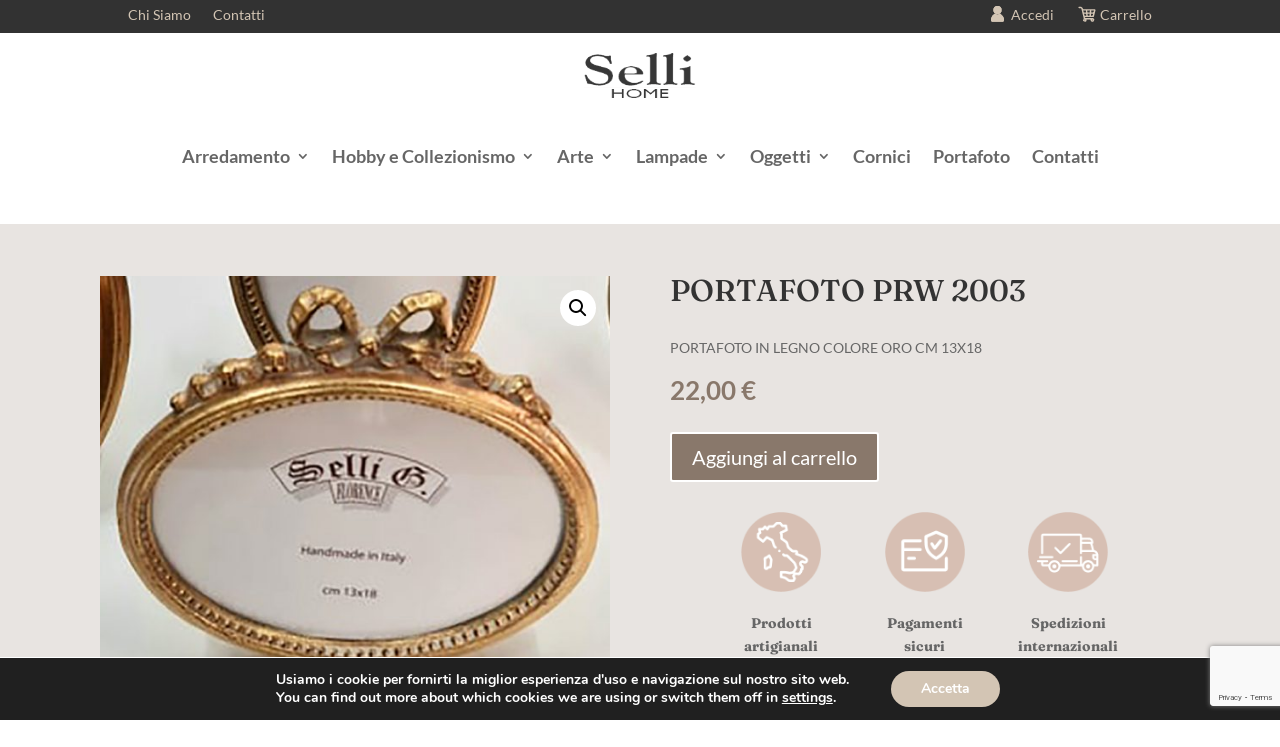

--- FILE ---
content_type: text/html; charset=UTF-8
request_url: https://sellifirenze.com/prodotto/portafoto-prw-2003/
body_size: 31059
content:
<!DOCTYPE html>
<html lang="it-IT">
<head>
	<meta charset="UTF-8" />
<meta http-equiv="X-UA-Compatible" content="IE=edge">
	<link rel="pingback" href="https://sellifirenze.com/xmlrpc.php" />

	<script type="text/javascript">
		document.documentElement.className = 'js';
	</script>
	
	<link rel="preconnect" href="https://fonts.gstatic.com" crossorigin /><style id="et-builder-googlefonts-cached-inline">/* Original: https://fonts.googleapis.com/css?family=Fraunces:100,200,300,regular,500,600,700,800,900,100italic,200italic,300italic,italic,500italic,600italic,700italic,800italic,900italic|Lato:100,100italic,300,300italic,regular,italic,700,700italic,900,900italic|Merriweather:300,300italic,regular,italic,700,700italic,900,900italic&#038;subset=latin,latin-ext&#038;display=swap *//* User Agent: Mozilla/5.0 (Unknown; Linux x86_64) AppleWebKit/538.1 (KHTML, like Gecko) Safari/538.1 Daum/4.1 */@font-face {font-family: 'Fraunces';font-style: italic;font-weight: 100;font-display: swap;src: url(https://fonts.gstatic.com/s/fraunces/v38/6NVf8FyLNQOQZAnv9ZwNjucMHVn85Ni7emAe9lKqZTnbB-gzTK0K1ChJdt9vIVYX9G37lvd9sPEKsxx664UJf1hLTM7frUo.ttf) format('truetype');}@font-face {font-family: 'Fraunces';font-style: italic;font-weight: 200;font-display: swap;src: url(https://fonts.gstatic.com/s/fraunces/v38/6NVf8FyLNQOQZAnv9ZwNjucMHVn85Ni7emAe9lKqZTnbB-gzTK0K1ChJdt9vIVYX9G37lvd9sPEKsxx664UJf1jLTc7frUo.ttf) format('truetype');}@font-face {font-family: 'Fraunces';font-style: italic;font-weight: 300;font-display: swap;src: url(https://fonts.gstatic.com/s/fraunces/v38/6NVf8FyLNQOQZAnv9ZwNjucMHVn85Ni7emAe9lKqZTnbB-gzTK0K1ChJdt9vIVYX9G37lvd9sPEKsxx664UJf1gVTc7frUo.ttf) format('truetype');}@font-face {font-family: 'Fraunces';font-style: italic;font-weight: 400;font-display: swap;src: url(https://fonts.gstatic.com/s/fraunces/v38/6NVf8FyLNQOQZAnv9ZwNjucMHVn85Ni7emAe9lKqZTnbB-gzTK0K1ChJdt9vIVYX9G37lvd9sPEKsxx664UJf1hLTc7frUo.ttf) format('truetype');}@font-face {font-family: 'Fraunces';font-style: italic;font-weight: 500;font-display: swap;src: url(https://fonts.gstatic.com/s/fraunces/v38/6NVf8FyLNQOQZAnv9ZwNjucMHVn85Ni7emAe9lKqZTnbB-gzTK0K1ChJdt9vIVYX9G37lvd9sPEKsxx664UJf1h5Tc7frUo.ttf) format('truetype');}@font-face {font-family: 'Fraunces';font-style: italic;font-weight: 600;font-display: swap;src: url(https://fonts.gstatic.com/s/fraunces/v38/6NVf8FyLNQOQZAnv9ZwNjucMHVn85Ni7emAe9lKqZTnbB-gzTK0K1ChJdt9vIVYX9G37lvd9sPEKsxx664UJf1iVSs7frUo.ttf) format('truetype');}@font-face {font-family: 'Fraunces';font-style: italic;font-weight: 700;font-display: swap;src: url(https://fonts.gstatic.com/s/fraunces/v38/6NVf8FyLNQOQZAnv9ZwNjucMHVn85Ni7emAe9lKqZTnbB-gzTK0K1ChJdt9vIVYX9G37lvd9sPEKsxx664UJf1isSs7frUo.ttf) format('truetype');}@font-face {font-family: 'Fraunces';font-style: italic;font-weight: 800;font-display: swap;src: url(https://fonts.gstatic.com/s/fraunces/v38/6NVf8FyLNQOQZAnv9ZwNjucMHVn85Ni7emAe9lKqZTnbB-gzTK0K1ChJdt9vIVYX9G37lvd9sPEKsxx664UJf1jLSs7frUo.ttf) format('truetype');}@font-face {font-family: 'Fraunces';font-style: italic;font-weight: 900;font-display: swap;src: url(https://fonts.gstatic.com/s/fraunces/v38/6NVf8FyLNQOQZAnv9ZwNjucMHVn85Ni7emAe9lKqZTnbB-gzTK0K1ChJdt9vIVYX9G37lvd9sPEKsxx664UJf1jiSs7frUo.ttf) format('truetype');}@font-face {font-family: 'Fraunces';font-style: normal;font-weight: 100;font-display: swap;src: url(https://fonts.gstatic.com/s/fraunces/v38/6NUh8FyLNQOQZAnv9bYEvDiIdE9Ea92uemAk_WBq8U_9v0c2Wa0K7iN7hzFUPJH58nib1603gg7S2nfgRYIctxqTB_7W.ttf) format('truetype');}@font-face {font-family: 'Fraunces';font-style: normal;font-weight: 200;font-display: swap;src: url(https://fonts.gstatic.com/s/fraunces/v38/6NUh8FyLNQOQZAnv9bYEvDiIdE9Ea92uemAk_WBq8U_9v0c2Wa0K7iN7hzFUPJH58nib1603gg7S2nfgRYIcNxuTB_7W.ttf) format('truetype');}@font-face {font-family: 'Fraunces';font-style: normal;font-weight: 300;font-display: swap;src: url(https://fonts.gstatic.com/s/fraunces/v38/6NUh8FyLNQOQZAnv9bYEvDiIdE9Ea92uemAk_WBq8U_9v0c2Wa0K7iN7hzFUPJH58nib1603gg7S2nfgRYIc6RuTB_7W.ttf) format('truetype');}@font-face {font-family: 'Fraunces';font-style: normal;font-weight: 400;font-display: swap;src: url(https://fonts.gstatic.com/s/fraunces/v38/6NUh8FyLNQOQZAnv9bYEvDiIdE9Ea92uemAk_WBq8U_9v0c2Wa0K7iN7hzFUPJH58nib1603gg7S2nfgRYIctxuTB_7W.ttf) format('truetype');}@font-face {font-family: 'Fraunces';font-style: normal;font-weight: 500;font-display: swap;src: url(https://fonts.gstatic.com/s/fraunces/v38/6NUh8FyLNQOQZAnv9bYEvDiIdE9Ea92uemAk_WBq8U_9v0c2Wa0K7iN7hzFUPJH58nib1603gg7S2nfgRYIchRuTB_7W.ttf) format('truetype');}@font-face {font-family: 'Fraunces';font-style: normal;font-weight: 600;font-display: swap;src: url(https://fonts.gstatic.com/s/fraunces/v38/6NUh8FyLNQOQZAnv9bYEvDiIdE9Ea92uemAk_WBq8U_9v0c2Wa0K7iN7hzFUPJH58nib1603gg7S2nfgRYIcaRyTB_7W.ttf) format('truetype');}@font-face {font-family: 'Fraunces';font-style: normal;font-weight: 700;font-display: swap;src: url(https://fonts.gstatic.com/s/fraunces/v38/6NUh8FyLNQOQZAnv9bYEvDiIdE9Ea92uemAk_WBq8U_9v0c2Wa0K7iN7hzFUPJH58nib1603gg7S2nfgRYIcUByTB_7W.ttf) format('truetype');}@font-face {font-family: 'Fraunces';font-style: normal;font-weight: 800;font-display: swap;src: url(https://fonts.gstatic.com/s/fraunces/v38/6NUh8FyLNQOQZAnv9bYEvDiIdE9Ea92uemAk_WBq8U_9v0c2Wa0K7iN7hzFUPJH58nib1603gg7S2nfgRYIcNxyTB_7W.ttf) format('truetype');}@font-face {font-family: 'Fraunces';font-style: normal;font-weight: 900;font-display: swap;src: url(https://fonts.gstatic.com/s/fraunces/v38/6NUh8FyLNQOQZAnv9bYEvDiIdE9Ea92uemAk_WBq8U_9v0c2Wa0K7iN7hzFUPJH58nib1603gg7S2nfgRYIcHhyTB_7W.ttf) format('truetype');}@font-face {font-family: 'Lato';font-style: italic;font-weight: 100;font-display: swap;src: url(https://fonts.gstatic.com/s/lato/v25/S6u-w4BMUTPHjxsIPx-mPCc.ttf) format('truetype');}@font-face {font-family: 'Lato';font-style: italic;font-weight: 300;font-display: swap;src: url(https://fonts.gstatic.com/s/lato/v25/S6u_w4BMUTPHjxsI9w2_FQfo.ttf) format('truetype');}@font-face {font-family: 'Lato';font-style: italic;font-weight: 400;font-display: swap;src: url(https://fonts.gstatic.com/s/lato/v25/S6u8w4BMUTPHjxsAUi-v.ttf) format('truetype');}@font-face {font-family: 'Lato';font-style: italic;font-weight: 700;font-display: swap;src: url(https://fonts.gstatic.com/s/lato/v25/S6u_w4BMUTPHjxsI5wq_FQfo.ttf) format('truetype');}@font-face {font-family: 'Lato';font-style: italic;font-weight: 900;font-display: swap;src: url(https://fonts.gstatic.com/s/lato/v25/S6u_w4BMUTPHjxsI3wi_FQfo.ttf) format('truetype');}@font-face {font-family: 'Lato';font-style: normal;font-weight: 100;font-display: swap;src: url(https://fonts.gstatic.com/s/lato/v25/S6u8w4BMUTPHh30AUi-v.ttf) format('truetype');}@font-face {font-family: 'Lato';font-style: normal;font-weight: 300;font-display: swap;src: url(https://fonts.gstatic.com/s/lato/v25/S6u9w4BMUTPHh7USSwaPHA.ttf) format('truetype');}@font-face {font-family: 'Lato';font-style: normal;font-weight: 400;font-display: swap;src: url(https://fonts.gstatic.com/s/lato/v25/S6uyw4BMUTPHjxAwWw.ttf) format('truetype');}@font-face {font-family: 'Lato';font-style: normal;font-weight: 700;font-display: swap;src: url(https://fonts.gstatic.com/s/lato/v25/S6u9w4BMUTPHh6UVSwaPHA.ttf) format('truetype');}@font-face {font-family: 'Lato';font-style: normal;font-weight: 900;font-display: swap;src: url(https://fonts.gstatic.com/s/lato/v25/S6u9w4BMUTPHh50XSwaPHA.ttf) format('truetype');}@font-face {font-family: 'Merriweather';font-style: italic;font-weight: 300;font-stretch: normal;font-display: swap;src: url(https://fonts.gstatic.com/s/merriweather/v33/u-4B0qyriQwlOrhSvowK_l5-eTxCVx0ZbwLvKH2Gk9hLmp0v5yA-xXPqCzLvPee1XYk_XSf-FmScUG35AvQ.ttf) format('truetype');}@font-face {font-family: 'Merriweather';font-style: italic;font-weight: 400;font-stretch: normal;font-display: swap;src: url(https://fonts.gstatic.com/s/merriweather/v33/u-4B0qyriQwlOrhSvowK_l5-eTxCVx0ZbwLvKH2Gk9hLmp0v5yA-xXPqCzLvPee1XYk_XSf-FmTCUG35AvQ.ttf) format('truetype');}@font-face {font-family: 'Merriweather';font-style: italic;font-weight: 700;font-stretch: normal;font-display: swap;src: url(https://fonts.gstatic.com/s/merriweather/v33/u-4B0qyriQwlOrhSvowK_l5-eTxCVx0ZbwLvKH2Gk9hLmp0v5yA-xXPqCzLvPee1XYk_XSf-FmQlV235AvQ.ttf) format('truetype');}@font-face {font-family: 'Merriweather';font-style: italic;font-weight: 900;font-stretch: normal;font-display: swap;src: url(https://fonts.gstatic.com/s/merriweather/v33/u-4B0qyriQwlOrhSvowK_l5-eTxCVx0ZbwLvKH2Gk9hLmp0v5yA-xXPqCzLvPee1XYk_XSf-FmRrV235AvQ.ttf) format('truetype');}@font-face {font-family: 'Merriweather';font-style: normal;font-weight: 300;font-stretch: normal;font-display: swap;src: url(https://fonts.gstatic.com/s/merriweather/v33/u-4D0qyriQwlOrhSvowK_l5UcA6zuSYEqOzpPe3HOZJ5eX1WtLaQwmYiScCmDxhtNOKl8yDrgCcaGl3w.ttf) format('truetype');}@font-face {font-family: 'Merriweather';font-style: normal;font-weight: 400;font-stretch: normal;font-display: swap;src: url(https://fonts.gstatic.com/s/merriweather/v33/u-4D0qyriQwlOrhSvowK_l5UcA6zuSYEqOzpPe3HOZJ5eX1WtLaQwmYiScCmDxhtNOKl8yDr3icaGl3w.ttf) format('truetype');}@font-face {font-family: 'Merriweather';font-style: normal;font-weight: 700;font-stretch: normal;font-display: swap;src: url(https://fonts.gstatic.com/s/merriweather/v33/u-4D0qyriQwlOrhSvowK_l5UcA6zuSYEqOzpPe3HOZJ5eX1WtLaQwmYiScCmDxhtNOKl8yDrOSAaGl3w.ttf) format('truetype');}@font-face {font-family: 'Merriweather';font-style: normal;font-weight: 900;font-stretch: normal;font-display: swap;src: url(https://fonts.gstatic.com/s/merriweather/v33/u-4D0qyriQwlOrhSvowK_l5UcA6zuSYEqOzpPe3HOZJ5eX1WtLaQwmYiScCmDxhtNOKl8yDrdyAaGl3w.ttf) format('truetype');}/* User Agent: Mozilla/5.0 (Windows NT 6.1; WOW64; rv:27.0) Gecko/20100101 Firefox/27.0 */@font-face {font-family: 'Fraunces';font-style: italic;font-weight: 100;font-display: swap;src: url(https://fonts.gstatic.com/l/font?kit=6NVf8FyLNQOQZAnv9ZwNjucMHVn85Ni7emAe9lKqZTnbB-gzTK0K1ChJdt9vIVYX9G37lvd9sPEKsxx664UJf1hLTM7frUk&skey=a711426ad14db1be&v=v38) format('woff');}@font-face {font-family: 'Fraunces';font-style: italic;font-weight: 200;font-display: swap;src: url(https://fonts.gstatic.com/l/font?kit=6NVf8FyLNQOQZAnv9ZwNjucMHVn85Ni7emAe9lKqZTnbB-gzTK0K1ChJdt9vIVYX9G37lvd9sPEKsxx664UJf1jLTc7frUk&skey=a711426ad14db1be&v=v38) format('woff');}@font-face {font-family: 'Fraunces';font-style: italic;font-weight: 300;font-display: swap;src: url(https://fonts.gstatic.com/l/font?kit=6NVf8FyLNQOQZAnv9ZwNjucMHVn85Ni7emAe9lKqZTnbB-gzTK0K1ChJdt9vIVYX9G37lvd9sPEKsxx664UJf1gVTc7frUk&skey=a711426ad14db1be&v=v38) format('woff');}@font-face {font-family: 'Fraunces';font-style: italic;font-weight: 400;font-display: swap;src: url(https://fonts.gstatic.com/l/font?kit=6NVf8FyLNQOQZAnv9ZwNjucMHVn85Ni7emAe9lKqZTnbB-gzTK0K1ChJdt9vIVYX9G37lvd9sPEKsxx664UJf1hLTc7frUk&skey=a711426ad14db1be&v=v38) format('woff');}@font-face {font-family: 'Fraunces';font-style: italic;font-weight: 500;font-display: swap;src: url(https://fonts.gstatic.com/l/font?kit=6NVf8FyLNQOQZAnv9ZwNjucMHVn85Ni7emAe9lKqZTnbB-gzTK0K1ChJdt9vIVYX9G37lvd9sPEKsxx664UJf1h5Tc7frUk&skey=a711426ad14db1be&v=v38) format('woff');}@font-face {font-family: 'Fraunces';font-style: italic;font-weight: 600;font-display: swap;src: url(https://fonts.gstatic.com/l/font?kit=6NVf8FyLNQOQZAnv9ZwNjucMHVn85Ni7emAe9lKqZTnbB-gzTK0K1ChJdt9vIVYX9G37lvd9sPEKsxx664UJf1iVSs7frUk&skey=a711426ad14db1be&v=v38) format('woff');}@font-face {font-family: 'Fraunces';font-style: italic;font-weight: 700;font-display: swap;src: url(https://fonts.gstatic.com/l/font?kit=6NVf8FyLNQOQZAnv9ZwNjucMHVn85Ni7emAe9lKqZTnbB-gzTK0K1ChJdt9vIVYX9G37lvd9sPEKsxx664UJf1isSs7frUk&skey=a711426ad14db1be&v=v38) format('woff');}@font-face {font-family: 'Fraunces';font-style: italic;font-weight: 800;font-display: swap;src: url(https://fonts.gstatic.com/l/font?kit=6NVf8FyLNQOQZAnv9ZwNjucMHVn85Ni7emAe9lKqZTnbB-gzTK0K1ChJdt9vIVYX9G37lvd9sPEKsxx664UJf1jLSs7frUk&skey=a711426ad14db1be&v=v38) format('woff');}@font-face {font-family: 'Fraunces';font-style: italic;font-weight: 900;font-display: swap;src: url(https://fonts.gstatic.com/l/font?kit=6NVf8FyLNQOQZAnv9ZwNjucMHVn85Ni7emAe9lKqZTnbB-gzTK0K1ChJdt9vIVYX9G37lvd9sPEKsxx664UJf1jiSs7frUk&skey=a711426ad14db1be&v=v38) format('woff');}@font-face {font-family: 'Fraunces';font-style: normal;font-weight: 100;font-display: swap;src: url(https://fonts.gstatic.com/l/font?kit=6NUh8FyLNQOQZAnv9bYEvDiIdE9Ea92uemAk_WBq8U_9v0c2Wa0K7iN7hzFUPJH58nib1603gg7S2nfgRYIctxqTB_7V&skey=2eca4ab215eafb9c&v=v38) format('woff');}@font-face {font-family: 'Fraunces';font-style: normal;font-weight: 200;font-display: swap;src: url(https://fonts.gstatic.com/l/font?kit=6NUh8FyLNQOQZAnv9bYEvDiIdE9Ea92uemAk_WBq8U_9v0c2Wa0K7iN7hzFUPJH58nib1603gg7S2nfgRYIcNxuTB_7V&skey=2eca4ab215eafb9c&v=v38) format('woff');}@font-face {font-family: 'Fraunces';font-style: normal;font-weight: 300;font-display: swap;src: url(https://fonts.gstatic.com/l/font?kit=6NUh8FyLNQOQZAnv9bYEvDiIdE9Ea92uemAk_WBq8U_9v0c2Wa0K7iN7hzFUPJH58nib1603gg7S2nfgRYIc6RuTB_7V&skey=2eca4ab215eafb9c&v=v38) format('woff');}@font-face {font-family: 'Fraunces';font-style: normal;font-weight: 400;font-display: swap;src: url(https://fonts.gstatic.com/l/font?kit=6NUh8FyLNQOQZAnv9bYEvDiIdE9Ea92uemAk_WBq8U_9v0c2Wa0K7iN7hzFUPJH58nib1603gg7S2nfgRYIctxuTB_7V&skey=2eca4ab215eafb9c&v=v38) format('woff');}@font-face {font-family: 'Fraunces';font-style: normal;font-weight: 500;font-display: swap;src: url(https://fonts.gstatic.com/l/font?kit=6NUh8FyLNQOQZAnv9bYEvDiIdE9Ea92uemAk_WBq8U_9v0c2Wa0K7iN7hzFUPJH58nib1603gg7S2nfgRYIchRuTB_7V&skey=2eca4ab215eafb9c&v=v38) format('woff');}@font-face {font-family: 'Fraunces';font-style: normal;font-weight: 600;font-display: swap;src: url(https://fonts.gstatic.com/l/font?kit=6NUh8FyLNQOQZAnv9bYEvDiIdE9Ea92uemAk_WBq8U_9v0c2Wa0K7iN7hzFUPJH58nib1603gg7S2nfgRYIcaRyTB_7V&skey=2eca4ab215eafb9c&v=v38) format('woff');}@font-face {font-family: 'Fraunces';font-style: normal;font-weight: 700;font-display: swap;src: url(https://fonts.gstatic.com/l/font?kit=6NUh8FyLNQOQZAnv9bYEvDiIdE9Ea92uemAk_WBq8U_9v0c2Wa0K7iN7hzFUPJH58nib1603gg7S2nfgRYIcUByTB_7V&skey=2eca4ab215eafb9c&v=v38) format('woff');}@font-face {font-family: 'Fraunces';font-style: normal;font-weight: 800;font-display: swap;src: url(https://fonts.gstatic.com/l/font?kit=6NUh8FyLNQOQZAnv9bYEvDiIdE9Ea92uemAk_WBq8U_9v0c2Wa0K7iN7hzFUPJH58nib1603gg7S2nfgRYIcNxyTB_7V&skey=2eca4ab215eafb9c&v=v38) format('woff');}@font-face {font-family: 'Fraunces';font-style: normal;font-weight: 900;font-display: swap;src: url(https://fonts.gstatic.com/l/font?kit=6NUh8FyLNQOQZAnv9bYEvDiIdE9Ea92uemAk_WBq8U_9v0c2Wa0K7iN7hzFUPJH58nib1603gg7S2nfgRYIcHhyTB_7V&skey=2eca4ab215eafb9c&v=v38) format('woff');}@font-face {font-family: 'Lato';font-style: italic;font-weight: 100;font-display: swap;src: url(https://fonts.gstatic.com/l/font?kit=S6u-w4BMUTPHjxsIPx-mPCQ&skey=3404b88e33a27f67&v=v25) format('woff');}@font-face {font-family: 'Lato';font-style: italic;font-weight: 300;font-display: swap;src: url(https://fonts.gstatic.com/l/font?kit=S6u_w4BMUTPHjxsI9w2_FQfr&skey=8107d606b7e3d38e&v=v25) format('woff');}@font-face {font-family: 'Lato';font-style: italic;font-weight: 400;font-display: swap;src: url(https://fonts.gstatic.com/l/font?kit=S6u8w4BMUTPHjxsAUi-s&skey=51512958f8cff7a8&v=v25) format('woff');}@font-face {font-family: 'Lato';font-style: italic;font-weight: 700;font-display: swap;src: url(https://fonts.gstatic.com/l/font?kit=S6u_w4BMUTPHjxsI5wq_FQfr&skey=5334e9c0b67702e2&v=v25) format('woff');}@font-face {font-family: 'Lato';font-style: italic;font-weight: 900;font-display: swap;src: url(https://fonts.gstatic.com/l/font?kit=S6u_w4BMUTPHjxsI3wi_FQfr&skey=4066143815f8bfc2&v=v25) format('woff');}@font-face {font-family: 'Lato';font-style: normal;font-weight: 100;font-display: swap;src: url(https://fonts.gstatic.com/l/font?kit=S6u8w4BMUTPHh30AUi-s&skey=cfa1ba7b04a1ba34&v=v25) format('woff');}@font-face {font-family: 'Lato';font-style: normal;font-weight: 300;font-display: swap;src: url(https://fonts.gstatic.com/l/font?kit=S6u9w4BMUTPHh7USSwaPHw&skey=91f32e07d083dd3a&v=v25) format('woff');}@font-face {font-family: 'Lato';font-style: normal;font-weight: 400;font-display: swap;src: url(https://fonts.gstatic.com/l/font?kit=S6uyw4BMUTPHjxAwWA&skey=2d58b92a99e1c086&v=v25) format('woff');}@font-face {font-family: 'Lato';font-style: normal;font-weight: 700;font-display: swap;src: url(https://fonts.gstatic.com/l/font?kit=S6u9w4BMUTPHh6UVSwaPHw&skey=3480a19627739c0d&v=v25) format('woff');}@font-face {font-family: 'Lato';font-style: normal;font-weight: 900;font-display: swap;src: url(https://fonts.gstatic.com/l/font?kit=S6u9w4BMUTPHh50XSwaPHw&skey=d01acf708cb3b73b&v=v25) format('woff');}@font-face {font-family: 'Merriweather';font-style: italic;font-weight: 300;font-stretch: normal;font-display: swap;src: url(https://fonts.gstatic.com/l/font?kit=u-4B0qyriQwlOrhSvowK_l5-eTxCVx0ZbwLvKH2Gk9hLmp0v5yA-xXPqCzLvPee1XYk_XSf-FmScUG35Avc&skey=899922b35e8afa66&v=v33) format('woff');}@font-face {font-family: 'Merriweather';font-style: italic;font-weight: 400;font-stretch: normal;font-display: swap;src: url(https://fonts.gstatic.com/l/font?kit=u-4B0qyriQwlOrhSvowK_l5-eTxCVx0ZbwLvKH2Gk9hLmp0v5yA-xXPqCzLvPee1XYk_XSf-FmTCUG35Avc&skey=899922b35e8afa66&v=v33) format('woff');}@font-face {font-family: 'Merriweather';font-style: italic;font-weight: 700;font-stretch: normal;font-display: swap;src: url(https://fonts.gstatic.com/l/font?kit=u-4B0qyriQwlOrhSvowK_l5-eTxCVx0ZbwLvKH2Gk9hLmp0v5yA-xXPqCzLvPee1XYk_XSf-FmQlV235Avc&skey=899922b35e8afa66&v=v33) format('woff');}@font-face {font-family: 'Merriweather';font-style: italic;font-weight: 900;font-stretch: normal;font-display: swap;src: url(https://fonts.gstatic.com/l/font?kit=u-4B0qyriQwlOrhSvowK_l5-eTxCVx0ZbwLvKH2Gk9hLmp0v5yA-xXPqCzLvPee1XYk_XSf-FmRrV235Avc&skey=899922b35e8afa66&v=v33) format('woff');}@font-face {font-family: 'Merriweather';font-style: normal;font-weight: 300;font-stretch: normal;font-display: swap;src: url(https://fonts.gstatic.com/l/font?kit=u-4D0qyriQwlOrhSvowK_l5UcA6zuSYEqOzpPe3HOZJ5eX1WtLaQwmYiScCmDxhtNOKl8yDrgCcaGl3z&skey=379c1eccf863c625&v=v33) format('woff');}@font-face {font-family: 'Merriweather';font-style: normal;font-weight: 400;font-stretch: normal;font-display: swap;src: url(https://fonts.gstatic.com/l/font?kit=u-4D0qyriQwlOrhSvowK_l5UcA6zuSYEqOzpPe3HOZJ5eX1WtLaQwmYiScCmDxhtNOKl8yDr3icaGl3z&skey=379c1eccf863c625&v=v33) format('woff');}@font-face {font-family: 'Merriweather';font-style: normal;font-weight: 700;font-stretch: normal;font-display: swap;src: url(https://fonts.gstatic.com/l/font?kit=u-4D0qyriQwlOrhSvowK_l5UcA6zuSYEqOzpPe3HOZJ5eX1WtLaQwmYiScCmDxhtNOKl8yDrOSAaGl3z&skey=379c1eccf863c625&v=v33) format('woff');}@font-face {font-family: 'Merriweather';font-style: normal;font-weight: 900;font-stretch: normal;font-display: swap;src: url(https://fonts.gstatic.com/l/font?kit=u-4D0qyriQwlOrhSvowK_l5UcA6zuSYEqOzpPe3HOZJ5eX1WtLaQwmYiScCmDxhtNOKl8yDrdyAaGl3z&skey=379c1eccf863c625&v=v33) format('woff');}/* User Agent: Mozilla/5.0 (Windows NT 6.3; rv:39.0) Gecko/20100101 Firefox/39.0 */@font-face {font-family: 'Fraunces';font-style: italic;font-weight: 100;font-display: swap;src: url(https://fonts.gstatic.com/s/fraunces/v38/6NVf8FyLNQOQZAnv9ZwNjucMHVn85Ni7emAe9lKqZTnbB-gzTK0K1ChJdt9vIVYX9G37lvd9sPEKsxx664UJf1hLTM7frU8.woff2) format('woff2');}@font-face {font-family: 'Fraunces';font-style: italic;font-weight: 200;font-display: swap;src: url(https://fonts.gstatic.com/s/fraunces/v38/6NVf8FyLNQOQZAnv9ZwNjucMHVn85Ni7emAe9lKqZTnbB-gzTK0K1ChJdt9vIVYX9G37lvd9sPEKsxx664UJf1jLTc7frU8.woff2) format('woff2');}@font-face {font-family: 'Fraunces';font-style: italic;font-weight: 300;font-display: swap;src: url(https://fonts.gstatic.com/s/fraunces/v38/6NVf8FyLNQOQZAnv9ZwNjucMHVn85Ni7emAe9lKqZTnbB-gzTK0K1ChJdt9vIVYX9G37lvd9sPEKsxx664UJf1gVTc7frU8.woff2) format('woff2');}@font-face {font-family: 'Fraunces';font-style: italic;font-weight: 400;font-display: swap;src: url(https://fonts.gstatic.com/s/fraunces/v38/6NVf8FyLNQOQZAnv9ZwNjucMHVn85Ni7emAe9lKqZTnbB-gzTK0K1ChJdt9vIVYX9G37lvd9sPEKsxx664UJf1hLTc7frU8.woff2) format('woff2');}@font-face {font-family: 'Fraunces';font-style: italic;font-weight: 500;font-display: swap;src: url(https://fonts.gstatic.com/s/fraunces/v38/6NVf8FyLNQOQZAnv9ZwNjucMHVn85Ni7emAe9lKqZTnbB-gzTK0K1ChJdt9vIVYX9G37lvd9sPEKsxx664UJf1h5Tc7frU8.woff2) format('woff2');}@font-face {font-family: 'Fraunces';font-style: italic;font-weight: 600;font-display: swap;src: url(https://fonts.gstatic.com/s/fraunces/v38/6NVf8FyLNQOQZAnv9ZwNjucMHVn85Ni7emAe9lKqZTnbB-gzTK0K1ChJdt9vIVYX9G37lvd9sPEKsxx664UJf1iVSs7frU8.woff2) format('woff2');}@font-face {font-family: 'Fraunces';font-style: italic;font-weight: 700;font-display: swap;src: url(https://fonts.gstatic.com/s/fraunces/v38/6NVf8FyLNQOQZAnv9ZwNjucMHVn85Ni7emAe9lKqZTnbB-gzTK0K1ChJdt9vIVYX9G37lvd9sPEKsxx664UJf1isSs7frU8.woff2) format('woff2');}@font-face {font-family: 'Fraunces';font-style: italic;font-weight: 800;font-display: swap;src: url(https://fonts.gstatic.com/s/fraunces/v38/6NVf8FyLNQOQZAnv9ZwNjucMHVn85Ni7emAe9lKqZTnbB-gzTK0K1ChJdt9vIVYX9G37lvd9sPEKsxx664UJf1jLSs7frU8.woff2) format('woff2');}@font-face {font-family: 'Fraunces';font-style: italic;font-weight: 900;font-display: swap;src: url(https://fonts.gstatic.com/s/fraunces/v38/6NVf8FyLNQOQZAnv9ZwNjucMHVn85Ni7emAe9lKqZTnbB-gzTK0K1ChJdt9vIVYX9G37lvd9sPEKsxx664UJf1jiSs7frU8.woff2) format('woff2');}@font-face {font-family: 'Fraunces';font-style: normal;font-weight: 100;font-display: swap;src: url(https://fonts.gstatic.com/s/fraunces/v38/6NUh8FyLNQOQZAnv9bYEvDiIdE9Ea92uemAk_WBq8U_9v0c2Wa0K7iN7hzFUPJH58nib1603gg7S2nfgRYIctxqTB_7T.woff2) format('woff2');}@font-face {font-family: 'Fraunces';font-style: normal;font-weight: 200;font-display: swap;src: url(https://fonts.gstatic.com/s/fraunces/v38/6NUh8FyLNQOQZAnv9bYEvDiIdE9Ea92uemAk_WBq8U_9v0c2Wa0K7iN7hzFUPJH58nib1603gg7S2nfgRYIcNxuTB_7T.woff2) format('woff2');}@font-face {font-family: 'Fraunces';font-style: normal;font-weight: 300;font-display: swap;src: url(https://fonts.gstatic.com/s/fraunces/v38/6NUh8FyLNQOQZAnv9bYEvDiIdE9Ea92uemAk_WBq8U_9v0c2Wa0K7iN7hzFUPJH58nib1603gg7S2nfgRYIc6RuTB_7T.woff2) format('woff2');}@font-face {font-family: 'Fraunces';font-style: normal;font-weight: 400;font-display: swap;src: url(https://fonts.gstatic.com/s/fraunces/v38/6NUh8FyLNQOQZAnv9bYEvDiIdE9Ea92uemAk_WBq8U_9v0c2Wa0K7iN7hzFUPJH58nib1603gg7S2nfgRYIctxuTB_7T.woff2) format('woff2');}@font-face {font-family: 'Fraunces';font-style: normal;font-weight: 500;font-display: swap;src: url(https://fonts.gstatic.com/s/fraunces/v38/6NUh8FyLNQOQZAnv9bYEvDiIdE9Ea92uemAk_WBq8U_9v0c2Wa0K7iN7hzFUPJH58nib1603gg7S2nfgRYIchRuTB_7T.woff2) format('woff2');}@font-face {font-family: 'Fraunces';font-style: normal;font-weight: 600;font-display: swap;src: url(https://fonts.gstatic.com/s/fraunces/v38/6NUh8FyLNQOQZAnv9bYEvDiIdE9Ea92uemAk_WBq8U_9v0c2Wa0K7iN7hzFUPJH58nib1603gg7S2nfgRYIcaRyTB_7T.woff2) format('woff2');}@font-face {font-family: 'Fraunces';font-style: normal;font-weight: 700;font-display: swap;src: url(https://fonts.gstatic.com/s/fraunces/v38/6NUh8FyLNQOQZAnv9bYEvDiIdE9Ea92uemAk_WBq8U_9v0c2Wa0K7iN7hzFUPJH58nib1603gg7S2nfgRYIcUByTB_7T.woff2) format('woff2');}@font-face {font-family: 'Fraunces';font-style: normal;font-weight: 800;font-display: swap;src: url(https://fonts.gstatic.com/s/fraunces/v38/6NUh8FyLNQOQZAnv9bYEvDiIdE9Ea92uemAk_WBq8U_9v0c2Wa0K7iN7hzFUPJH58nib1603gg7S2nfgRYIcNxyTB_7T.woff2) format('woff2');}@font-face {font-family: 'Fraunces';font-style: normal;font-weight: 900;font-display: swap;src: url(https://fonts.gstatic.com/s/fraunces/v38/6NUh8FyLNQOQZAnv9bYEvDiIdE9Ea92uemAk_WBq8U_9v0c2Wa0K7iN7hzFUPJH58nib1603gg7S2nfgRYIcHhyTB_7T.woff2) format('woff2');}@font-face {font-family: 'Lato';font-style: italic;font-weight: 100;font-display: swap;src: url(https://fonts.gstatic.com/s/lato/v25/S6u-w4BMUTPHjxsIPx-mPCI.woff2) format('woff2');}@font-face {font-family: 'Lato';font-style: italic;font-weight: 300;font-display: swap;src: url(https://fonts.gstatic.com/s/lato/v25/S6u_w4BMUTPHjxsI9w2_FQft.woff2) format('woff2');}@font-face {font-family: 'Lato';font-style: italic;font-weight: 400;font-display: swap;src: url(https://fonts.gstatic.com/s/lato/v25/S6u8w4BMUTPHjxsAUi-q.woff2) format('woff2');}@font-face {font-family: 'Lato';font-style: italic;font-weight: 700;font-display: swap;src: url(https://fonts.gstatic.com/s/lato/v25/S6u_w4BMUTPHjxsI5wq_FQft.woff2) format('woff2');}@font-face {font-family: 'Lato';font-style: italic;font-weight: 900;font-display: swap;src: url(https://fonts.gstatic.com/s/lato/v25/S6u_w4BMUTPHjxsI3wi_FQft.woff2) format('woff2');}@font-face {font-family: 'Lato';font-style: normal;font-weight: 100;font-display: swap;src: url(https://fonts.gstatic.com/s/lato/v25/S6u8w4BMUTPHh30AUi-q.woff2) format('woff2');}@font-face {font-family: 'Lato';font-style: normal;font-weight: 300;font-display: swap;src: url(https://fonts.gstatic.com/s/lato/v25/S6u9w4BMUTPHh7USSwaPGQ.woff2) format('woff2');}@font-face {font-family: 'Lato';font-style: normal;font-weight: 400;font-display: swap;src: url(https://fonts.gstatic.com/s/lato/v25/S6uyw4BMUTPHjxAwXg.woff2) format('woff2');}@font-face {font-family: 'Lato';font-style: normal;font-weight: 700;font-display: swap;src: url(https://fonts.gstatic.com/s/lato/v25/S6u9w4BMUTPHh6UVSwaPGQ.woff2) format('woff2');}@font-face {font-family: 'Lato';font-style: normal;font-weight: 900;font-display: swap;src: url(https://fonts.gstatic.com/s/lato/v25/S6u9w4BMUTPHh50XSwaPGQ.woff2) format('woff2');}@font-face {font-family: 'Merriweather';font-style: italic;font-weight: 300;font-stretch: normal;font-display: swap;src: url(https://fonts.gstatic.com/s/merriweather/v33/u-4B0qyriQwlOrhSvowK_l5-eTxCVx0ZbwLvKH2Gk9hLmp0v5yA-xXPqCzLvPee1XYk_XSf-FmScUG35AvE.woff2) format('woff2');}@font-face {font-family: 'Merriweather';font-style: italic;font-weight: 400;font-stretch: normal;font-display: swap;src: url(https://fonts.gstatic.com/s/merriweather/v33/u-4B0qyriQwlOrhSvowK_l5-eTxCVx0ZbwLvKH2Gk9hLmp0v5yA-xXPqCzLvPee1XYk_XSf-FmTCUG35AvE.woff2) format('woff2');}@font-face {font-family: 'Merriweather';font-style: italic;font-weight: 700;font-stretch: normal;font-display: swap;src: url(https://fonts.gstatic.com/s/merriweather/v33/u-4B0qyriQwlOrhSvowK_l5-eTxCVx0ZbwLvKH2Gk9hLmp0v5yA-xXPqCzLvPee1XYk_XSf-FmQlV235AvE.woff2) format('woff2');}@font-face {font-family: 'Merriweather';font-style: italic;font-weight: 900;font-stretch: normal;font-display: swap;src: url(https://fonts.gstatic.com/s/merriweather/v33/u-4B0qyriQwlOrhSvowK_l5-eTxCVx0ZbwLvKH2Gk9hLmp0v5yA-xXPqCzLvPee1XYk_XSf-FmRrV235AvE.woff2) format('woff2');}@font-face {font-family: 'Merriweather';font-style: normal;font-weight: 300;font-stretch: normal;font-display: swap;src: url(https://fonts.gstatic.com/s/merriweather/v33/u-4D0qyriQwlOrhSvowK_l5UcA6zuSYEqOzpPe3HOZJ5eX1WtLaQwmYiScCmDxhtNOKl8yDrgCcaGl31.woff2) format('woff2');}@font-face {font-family: 'Merriweather';font-style: normal;font-weight: 400;font-stretch: normal;font-display: swap;src: url(https://fonts.gstatic.com/s/merriweather/v33/u-4D0qyriQwlOrhSvowK_l5UcA6zuSYEqOzpPe3HOZJ5eX1WtLaQwmYiScCmDxhtNOKl8yDr3icaGl31.woff2) format('woff2');}@font-face {font-family: 'Merriweather';font-style: normal;font-weight: 700;font-stretch: normal;font-display: swap;src: url(https://fonts.gstatic.com/s/merriweather/v33/u-4D0qyriQwlOrhSvowK_l5UcA6zuSYEqOzpPe3HOZJ5eX1WtLaQwmYiScCmDxhtNOKl8yDrOSAaGl31.woff2) format('woff2');}@font-face {font-family: 'Merriweather';font-style: normal;font-weight: 900;font-stretch: normal;font-display: swap;src: url(https://fonts.gstatic.com/s/merriweather/v33/u-4D0qyriQwlOrhSvowK_l5UcA6zuSYEqOzpPe3HOZJ5eX1WtLaQwmYiScCmDxhtNOKl8yDrdyAaGl31.woff2) format('woff2');}</style><meta name='robots' content='index, follow, max-image-preview:large, max-snippet:-1, max-video-preview:-1' />

<!-- Google Tag Manager for WordPress by gtm4wp.com -->
<script data-cfasync="false" data-pagespeed-no-defer>
	var gtm4wp_datalayer_name = "dataLayer";
	var dataLayer = dataLayer || [];
	const gtm4wp_use_sku_instead = 0;
	const gtm4wp_currency = 'EUR';
	const gtm4wp_product_per_impression = 10;
	const gtm4wp_clear_ecommerce = false;
	const gtm4wp_datalayer_max_timeout = 2000;
</script>
<!-- End Google Tag Manager for WordPress by gtm4wp.com --><script type="text/javascript">
			let jqueryParams=[],jQuery=function(r){return jqueryParams=[...jqueryParams,r],jQuery},$=function(r){return jqueryParams=[...jqueryParams,r],$};window.jQuery=jQuery,window.$=jQuery;let customHeadScripts=!1;jQuery.fn=jQuery.prototype={},$.fn=jQuery.prototype={},jQuery.noConflict=function(r){if(window.jQuery)return jQuery=window.jQuery,$=window.jQuery,customHeadScripts=!0,jQuery.noConflict},jQuery.ready=function(r){jqueryParams=[...jqueryParams,r]},$.ready=function(r){jqueryParams=[...jqueryParams,r]},jQuery.load=function(r){jqueryParams=[...jqueryParams,r]},$.load=function(r){jqueryParams=[...jqueryParams,r]},jQuery.fn.ready=function(r){jqueryParams=[...jqueryParams,r]},$.fn.ready=function(r){jqueryParams=[...jqueryParams,r]};</script>
	<!-- This site is optimized with the Yoast SEO plugin v26.6 - https://yoast.com/wordpress/plugins/seo/ -->
	<title>PORTAFOTO PRW 2003 - Selli Firenze</title>
	<link rel="canonical" href="https://sellifirenze.com/prodotto/portafoto-prw-2003/" />
	<meta property="og:locale" content="it_IT" />
	<meta property="og:type" content="article" />
	<meta property="og:title" content="PORTAFOTO PRW 2003 - Selli Firenze" />
	<meta property="og:description" content="PORTAFOTO IN LEGNO COLORE ORO CM 13X18" />
	<meta property="og:url" content="https://sellifirenze.com/prodotto/portafoto-prw-2003/" />
	<meta property="og:site_name" content="Selli Firenze" />
	<meta property="og:image" content="https://sellifirenze.com/wp-content/uploads/2022/06/PR-2003.jpg" />
	<meta property="og:image:width" content="850" />
	<meta property="og:image:height" content="684" />
	<meta property="og:image:type" content="image/jpeg" />
	<meta name="twitter:card" content="summary_large_image" />
	<script type="application/ld+json" class="yoast-schema-graph">{"@context":"https://schema.org","@graph":[{"@type":"WebPage","@id":"https://sellifirenze.com/prodotto/portafoto-prw-2003/","url":"https://sellifirenze.com/prodotto/portafoto-prw-2003/","name":"PORTAFOTO PRW 2003 - Selli Firenze","isPartOf":{"@id":"https://sellifirenze.com/#website"},"primaryImageOfPage":{"@id":"https://sellifirenze.com/prodotto/portafoto-prw-2003/#primaryimage"},"image":{"@id":"https://sellifirenze.com/prodotto/portafoto-prw-2003/#primaryimage"},"thumbnailUrl":"https://sellifirenze.com/wp-content/uploads/2022/06/PR-2003.jpg","datePublished":"2022-06-14T10:00:31+00:00","breadcrumb":{"@id":"https://sellifirenze.com/prodotto/portafoto-prw-2003/#breadcrumb"},"inLanguage":"it-IT","potentialAction":[{"@type":"ReadAction","target":["https://sellifirenze.com/prodotto/portafoto-prw-2003/"]}]},{"@type":"ImageObject","inLanguage":"it-IT","@id":"https://sellifirenze.com/prodotto/portafoto-prw-2003/#primaryimage","url":"https://sellifirenze.com/wp-content/uploads/2022/06/PR-2003.jpg","contentUrl":"https://sellifirenze.com/wp-content/uploads/2022/06/PR-2003.jpg","width":850,"height":684},{"@type":"BreadcrumbList","@id":"https://sellifirenze.com/prodotto/portafoto-prw-2003/#breadcrumb","itemListElement":[{"@type":"ListItem","position":1,"name":"Home","item":"https://sellifirenze.com/"},{"@type":"ListItem","position":2,"name":"Shop","item":"https://sellifirenze.com/negozio/"},{"@type":"ListItem","position":3,"name":"PORTAFOTO PRW 2003"}]},{"@type":"WebSite","@id":"https://sellifirenze.com/#website","url":"https://sellifirenze.com/","name":"Selli Firenze","description":"Antiquariato e artigianato fiorentino","publisher":{"@id":"https://sellifirenze.com/#organization"},"potentialAction":[{"@type":"SearchAction","target":{"@type":"EntryPoint","urlTemplate":"https://sellifirenze.com/?s={search_term_string}"},"query-input":{"@type":"PropertyValueSpecification","valueRequired":true,"valueName":"search_term_string"}}],"inLanguage":"it-IT"},{"@type":"Organization","@id":"https://sellifirenze.com/#organization","name":"Selli Firenze","url":"https://sellifirenze.com/","logo":{"@type":"ImageObject","inLanguage":"it-IT","@id":"https://sellifirenze.com/#/schema/logo/image/","url":"https://sellifirenze.com/wp-content/uploads/2022/03/logo-nero-selli.png","contentUrl":"https://sellifirenze.com/wp-content/uploads/2022/03/logo-nero-selli.png","width":162,"height":65,"caption":"Selli Firenze"},"image":{"@id":"https://sellifirenze.com/#/schema/logo/image/"}}]}</script>
	<!-- / Yoast SEO plugin. -->


<link rel="alternate" type="application/rss+xml" title="Selli Firenze &raquo; Feed" href="https://sellifirenze.com/feed/" />
<link rel="alternate" type="application/rss+xml" title="Selli Firenze &raquo; Feed dei commenti" href="https://sellifirenze.com/comments/feed/" />
<link rel="alternate" title="oEmbed (JSON)" type="application/json+oembed" href="https://sellifirenze.com/wp-json/oembed/1.0/embed?url=https%3A%2F%2Fsellifirenze.com%2Fprodotto%2Fportafoto-prw-2003%2F" />
<link rel="alternate" title="oEmbed (XML)" type="text/xml+oembed" href="https://sellifirenze.com/wp-json/oembed/1.0/embed?url=https%3A%2F%2Fsellifirenze.com%2Fprodotto%2Fportafoto-prw-2003%2F&#038;format=xml" />
<meta content="Selli Firenze v.1.0.0" name="generator"/><style id='wp-block-library-inline-css' type='text/css'>
:root{--wp-block-synced-color:#7a00df;--wp-block-synced-color--rgb:122,0,223;--wp-bound-block-color:var(--wp-block-synced-color);--wp-editor-canvas-background:#ddd;--wp-admin-theme-color:#007cba;--wp-admin-theme-color--rgb:0,124,186;--wp-admin-theme-color-darker-10:#006ba1;--wp-admin-theme-color-darker-10--rgb:0,107,160.5;--wp-admin-theme-color-darker-20:#005a87;--wp-admin-theme-color-darker-20--rgb:0,90,135;--wp-admin-border-width-focus:2px}@media (min-resolution:192dpi){:root{--wp-admin-border-width-focus:1.5px}}.wp-element-button{cursor:pointer}:root .has-very-light-gray-background-color{background-color:#eee}:root .has-very-dark-gray-background-color{background-color:#313131}:root .has-very-light-gray-color{color:#eee}:root .has-very-dark-gray-color{color:#313131}:root .has-vivid-green-cyan-to-vivid-cyan-blue-gradient-background{background:linear-gradient(135deg,#00d084,#0693e3)}:root .has-purple-crush-gradient-background{background:linear-gradient(135deg,#34e2e4,#4721fb 50%,#ab1dfe)}:root .has-hazy-dawn-gradient-background{background:linear-gradient(135deg,#faaca8,#dad0ec)}:root .has-subdued-olive-gradient-background{background:linear-gradient(135deg,#fafae1,#67a671)}:root .has-atomic-cream-gradient-background{background:linear-gradient(135deg,#fdd79a,#004a59)}:root .has-nightshade-gradient-background{background:linear-gradient(135deg,#330968,#31cdcf)}:root .has-midnight-gradient-background{background:linear-gradient(135deg,#020381,#2874fc)}:root{--wp--preset--font-size--normal:16px;--wp--preset--font-size--huge:42px}.has-regular-font-size{font-size:1em}.has-larger-font-size{font-size:2.625em}.has-normal-font-size{font-size:var(--wp--preset--font-size--normal)}.has-huge-font-size{font-size:var(--wp--preset--font-size--huge)}.has-text-align-center{text-align:center}.has-text-align-left{text-align:left}.has-text-align-right{text-align:right}.has-fit-text{white-space:nowrap!important}#end-resizable-editor-section{display:none}.aligncenter{clear:both}.items-justified-left{justify-content:flex-start}.items-justified-center{justify-content:center}.items-justified-right{justify-content:flex-end}.items-justified-space-between{justify-content:space-between}.screen-reader-text{border:0;clip-path:inset(50%);height:1px;margin:-1px;overflow:hidden;padding:0;position:absolute;width:1px;word-wrap:normal!important}.screen-reader-text:focus{background-color:#ddd;clip-path:none;color:#444;display:block;font-size:1em;height:auto;left:5px;line-height:normal;padding:15px 23px 14px;text-decoration:none;top:5px;width:auto;z-index:100000}html :where(.has-border-color){border-style:solid}html :where([style*=border-top-color]){border-top-style:solid}html :where([style*=border-right-color]){border-right-style:solid}html :where([style*=border-bottom-color]){border-bottom-style:solid}html :where([style*=border-left-color]){border-left-style:solid}html :where([style*=border-width]){border-style:solid}html :where([style*=border-top-width]){border-top-style:solid}html :where([style*=border-right-width]){border-right-style:solid}html :where([style*=border-bottom-width]){border-bottom-style:solid}html :where([style*=border-left-width]){border-left-style:solid}html :where(img[class*=wp-image-]){height:auto;max-width:100%}:where(figure){margin:0 0 1em}html :where(.is-position-sticky){--wp-admin--admin-bar--position-offset:var(--wp-admin--admin-bar--height,0px)}@media screen and (max-width:600px){html :where(.is-position-sticky){--wp-admin--admin-bar--position-offset:0px}}

/*# sourceURL=wp-block-library-inline-css */
</style><style id='global-styles-inline-css' type='text/css'>
:root{--wp--preset--aspect-ratio--square: 1;--wp--preset--aspect-ratio--4-3: 4/3;--wp--preset--aspect-ratio--3-4: 3/4;--wp--preset--aspect-ratio--3-2: 3/2;--wp--preset--aspect-ratio--2-3: 2/3;--wp--preset--aspect-ratio--16-9: 16/9;--wp--preset--aspect-ratio--9-16: 9/16;--wp--preset--color--black: #000000;--wp--preset--color--cyan-bluish-gray: #abb8c3;--wp--preset--color--white: #ffffff;--wp--preset--color--pale-pink: #f78da7;--wp--preset--color--vivid-red: #cf2e2e;--wp--preset--color--luminous-vivid-orange: #ff6900;--wp--preset--color--luminous-vivid-amber: #fcb900;--wp--preset--color--light-green-cyan: #7bdcb5;--wp--preset--color--vivid-green-cyan: #00d084;--wp--preset--color--pale-cyan-blue: #8ed1fc;--wp--preset--color--vivid-cyan-blue: #0693e3;--wp--preset--color--vivid-purple: #9b51e0;--wp--preset--gradient--vivid-cyan-blue-to-vivid-purple: linear-gradient(135deg,rgb(6,147,227) 0%,rgb(155,81,224) 100%);--wp--preset--gradient--light-green-cyan-to-vivid-green-cyan: linear-gradient(135deg,rgb(122,220,180) 0%,rgb(0,208,130) 100%);--wp--preset--gradient--luminous-vivid-amber-to-luminous-vivid-orange: linear-gradient(135deg,rgb(252,185,0) 0%,rgb(255,105,0) 100%);--wp--preset--gradient--luminous-vivid-orange-to-vivid-red: linear-gradient(135deg,rgb(255,105,0) 0%,rgb(207,46,46) 100%);--wp--preset--gradient--very-light-gray-to-cyan-bluish-gray: linear-gradient(135deg,rgb(238,238,238) 0%,rgb(169,184,195) 100%);--wp--preset--gradient--cool-to-warm-spectrum: linear-gradient(135deg,rgb(74,234,220) 0%,rgb(151,120,209) 20%,rgb(207,42,186) 40%,rgb(238,44,130) 60%,rgb(251,105,98) 80%,rgb(254,248,76) 100%);--wp--preset--gradient--blush-light-purple: linear-gradient(135deg,rgb(255,206,236) 0%,rgb(152,150,240) 100%);--wp--preset--gradient--blush-bordeaux: linear-gradient(135deg,rgb(254,205,165) 0%,rgb(254,45,45) 50%,rgb(107,0,62) 100%);--wp--preset--gradient--luminous-dusk: linear-gradient(135deg,rgb(255,203,112) 0%,rgb(199,81,192) 50%,rgb(65,88,208) 100%);--wp--preset--gradient--pale-ocean: linear-gradient(135deg,rgb(255,245,203) 0%,rgb(182,227,212) 50%,rgb(51,167,181) 100%);--wp--preset--gradient--electric-grass: linear-gradient(135deg,rgb(202,248,128) 0%,rgb(113,206,126) 100%);--wp--preset--gradient--midnight: linear-gradient(135deg,rgb(2,3,129) 0%,rgb(40,116,252) 100%);--wp--preset--font-size--small: 13px;--wp--preset--font-size--medium: 20px;--wp--preset--font-size--large: 36px;--wp--preset--font-size--x-large: 42px;--wp--preset--spacing--20: 0.44rem;--wp--preset--spacing--30: 0.67rem;--wp--preset--spacing--40: 1rem;--wp--preset--spacing--50: 1.5rem;--wp--preset--spacing--60: 2.25rem;--wp--preset--spacing--70: 3.38rem;--wp--preset--spacing--80: 5.06rem;--wp--preset--shadow--natural: 6px 6px 9px rgba(0, 0, 0, 0.2);--wp--preset--shadow--deep: 12px 12px 50px rgba(0, 0, 0, 0.4);--wp--preset--shadow--sharp: 6px 6px 0px rgba(0, 0, 0, 0.2);--wp--preset--shadow--outlined: 6px 6px 0px -3px rgb(255, 255, 255), 6px 6px rgb(0, 0, 0);--wp--preset--shadow--crisp: 6px 6px 0px rgb(0, 0, 0);}:root { --wp--style--global--content-size: 823px;--wp--style--global--wide-size: 1080px; }:where(body) { margin: 0; }.wp-site-blocks > .alignleft { float: left; margin-right: 2em; }.wp-site-blocks > .alignright { float: right; margin-left: 2em; }.wp-site-blocks > .aligncenter { justify-content: center; margin-left: auto; margin-right: auto; }:where(.is-layout-flex){gap: 0.5em;}:where(.is-layout-grid){gap: 0.5em;}.is-layout-flow > .alignleft{float: left;margin-inline-start: 0;margin-inline-end: 2em;}.is-layout-flow > .alignright{float: right;margin-inline-start: 2em;margin-inline-end: 0;}.is-layout-flow > .aligncenter{margin-left: auto !important;margin-right: auto !important;}.is-layout-constrained > .alignleft{float: left;margin-inline-start: 0;margin-inline-end: 2em;}.is-layout-constrained > .alignright{float: right;margin-inline-start: 2em;margin-inline-end: 0;}.is-layout-constrained > .aligncenter{margin-left: auto !important;margin-right: auto !important;}.is-layout-constrained > :where(:not(.alignleft):not(.alignright):not(.alignfull)){max-width: var(--wp--style--global--content-size);margin-left: auto !important;margin-right: auto !important;}.is-layout-constrained > .alignwide{max-width: var(--wp--style--global--wide-size);}body .is-layout-flex{display: flex;}.is-layout-flex{flex-wrap: wrap;align-items: center;}.is-layout-flex > :is(*, div){margin: 0;}body .is-layout-grid{display: grid;}.is-layout-grid > :is(*, div){margin: 0;}body{padding-top: 0px;padding-right: 0px;padding-bottom: 0px;padding-left: 0px;}:root :where(.wp-element-button, .wp-block-button__link){background-color: #32373c;border-width: 0;color: #fff;font-family: inherit;font-size: inherit;font-style: inherit;font-weight: inherit;letter-spacing: inherit;line-height: inherit;padding-top: calc(0.667em + 2px);padding-right: calc(1.333em + 2px);padding-bottom: calc(0.667em + 2px);padding-left: calc(1.333em + 2px);text-decoration: none;text-transform: inherit;}.has-black-color{color: var(--wp--preset--color--black) !important;}.has-cyan-bluish-gray-color{color: var(--wp--preset--color--cyan-bluish-gray) !important;}.has-white-color{color: var(--wp--preset--color--white) !important;}.has-pale-pink-color{color: var(--wp--preset--color--pale-pink) !important;}.has-vivid-red-color{color: var(--wp--preset--color--vivid-red) !important;}.has-luminous-vivid-orange-color{color: var(--wp--preset--color--luminous-vivid-orange) !important;}.has-luminous-vivid-amber-color{color: var(--wp--preset--color--luminous-vivid-amber) !important;}.has-light-green-cyan-color{color: var(--wp--preset--color--light-green-cyan) !important;}.has-vivid-green-cyan-color{color: var(--wp--preset--color--vivid-green-cyan) !important;}.has-pale-cyan-blue-color{color: var(--wp--preset--color--pale-cyan-blue) !important;}.has-vivid-cyan-blue-color{color: var(--wp--preset--color--vivid-cyan-blue) !important;}.has-vivid-purple-color{color: var(--wp--preset--color--vivid-purple) !important;}.has-black-background-color{background-color: var(--wp--preset--color--black) !important;}.has-cyan-bluish-gray-background-color{background-color: var(--wp--preset--color--cyan-bluish-gray) !important;}.has-white-background-color{background-color: var(--wp--preset--color--white) !important;}.has-pale-pink-background-color{background-color: var(--wp--preset--color--pale-pink) !important;}.has-vivid-red-background-color{background-color: var(--wp--preset--color--vivid-red) !important;}.has-luminous-vivid-orange-background-color{background-color: var(--wp--preset--color--luminous-vivid-orange) !important;}.has-luminous-vivid-amber-background-color{background-color: var(--wp--preset--color--luminous-vivid-amber) !important;}.has-light-green-cyan-background-color{background-color: var(--wp--preset--color--light-green-cyan) !important;}.has-vivid-green-cyan-background-color{background-color: var(--wp--preset--color--vivid-green-cyan) !important;}.has-pale-cyan-blue-background-color{background-color: var(--wp--preset--color--pale-cyan-blue) !important;}.has-vivid-cyan-blue-background-color{background-color: var(--wp--preset--color--vivid-cyan-blue) !important;}.has-vivid-purple-background-color{background-color: var(--wp--preset--color--vivid-purple) !important;}.has-black-border-color{border-color: var(--wp--preset--color--black) !important;}.has-cyan-bluish-gray-border-color{border-color: var(--wp--preset--color--cyan-bluish-gray) !important;}.has-white-border-color{border-color: var(--wp--preset--color--white) !important;}.has-pale-pink-border-color{border-color: var(--wp--preset--color--pale-pink) !important;}.has-vivid-red-border-color{border-color: var(--wp--preset--color--vivid-red) !important;}.has-luminous-vivid-orange-border-color{border-color: var(--wp--preset--color--luminous-vivid-orange) !important;}.has-luminous-vivid-amber-border-color{border-color: var(--wp--preset--color--luminous-vivid-amber) !important;}.has-light-green-cyan-border-color{border-color: var(--wp--preset--color--light-green-cyan) !important;}.has-vivid-green-cyan-border-color{border-color: var(--wp--preset--color--vivid-green-cyan) !important;}.has-pale-cyan-blue-border-color{border-color: var(--wp--preset--color--pale-cyan-blue) !important;}.has-vivid-cyan-blue-border-color{border-color: var(--wp--preset--color--vivid-cyan-blue) !important;}.has-vivid-purple-border-color{border-color: var(--wp--preset--color--vivid-purple) !important;}.has-vivid-cyan-blue-to-vivid-purple-gradient-background{background: var(--wp--preset--gradient--vivid-cyan-blue-to-vivid-purple) !important;}.has-light-green-cyan-to-vivid-green-cyan-gradient-background{background: var(--wp--preset--gradient--light-green-cyan-to-vivid-green-cyan) !important;}.has-luminous-vivid-amber-to-luminous-vivid-orange-gradient-background{background: var(--wp--preset--gradient--luminous-vivid-amber-to-luminous-vivid-orange) !important;}.has-luminous-vivid-orange-to-vivid-red-gradient-background{background: var(--wp--preset--gradient--luminous-vivid-orange-to-vivid-red) !important;}.has-very-light-gray-to-cyan-bluish-gray-gradient-background{background: var(--wp--preset--gradient--very-light-gray-to-cyan-bluish-gray) !important;}.has-cool-to-warm-spectrum-gradient-background{background: var(--wp--preset--gradient--cool-to-warm-spectrum) !important;}.has-blush-light-purple-gradient-background{background: var(--wp--preset--gradient--blush-light-purple) !important;}.has-blush-bordeaux-gradient-background{background: var(--wp--preset--gradient--blush-bordeaux) !important;}.has-luminous-dusk-gradient-background{background: var(--wp--preset--gradient--luminous-dusk) !important;}.has-pale-ocean-gradient-background{background: var(--wp--preset--gradient--pale-ocean) !important;}.has-electric-grass-gradient-background{background: var(--wp--preset--gradient--electric-grass) !important;}.has-midnight-gradient-background{background: var(--wp--preset--gradient--midnight) !important;}.has-small-font-size{font-size: var(--wp--preset--font-size--small) !important;}.has-medium-font-size{font-size: var(--wp--preset--font-size--medium) !important;}.has-large-font-size{font-size: var(--wp--preset--font-size--large) !important;}.has-x-large-font-size{font-size: var(--wp--preset--font-size--x-large) !important;}
/*# sourceURL=global-styles-inline-css */
</style>

<link rel='stylesheet' id='wp-components-css' href='https://sellifirenze.com/wp-includes/css/dist/components/style.min.css?ver=6.9' type='text/css' media='all' />
<link rel='stylesheet' id='wp-preferences-css' href='https://sellifirenze.com/wp-includes/css/dist/preferences/style.min.css?ver=6.9' type='text/css' media='all' />
<link rel='stylesheet' id='wp-block-editor-css' href='https://sellifirenze.com/wp-includes/css/dist/block-editor/style.min.css?ver=6.9' type='text/css' media='all' />
<link rel='stylesheet' id='popup-maker-block-library-style-css' href='https://sellifirenze.com/wp-content/plugins/popup-maker/dist/packages/block-library-style.css?ver=dbea705cfafe089d65f1' type='text/css' media='all' />
<link rel='stylesheet' id='contact-form-7-css' href='https://sellifirenze.com/wp-content/plugins/contact-form-7/includes/css/styles.css?ver=6.1.4' type='text/css' media='all' />
<link rel='stylesheet' id='photoswipe-css' href='https://sellifirenze.com/wp-content/plugins/woocommerce/assets/css/photoswipe/photoswipe.min.css?ver=10.4.3' type='text/css' media='all' />
<link rel='stylesheet' id='photoswipe-default-skin-css' href='https://sellifirenze.com/wp-content/plugins/woocommerce/assets/css/photoswipe/default-skin/default-skin.min.css?ver=10.4.3' type='text/css' media='all' />
<link rel='stylesheet' id='woocommerce-layout-css' href='https://sellifirenze.com/wp-content/plugins/woocommerce/assets/css/woocommerce-layout.css?ver=10.4.3' type='text/css' media='all' />
<link rel='stylesheet' id='woocommerce-smallscreen-css' href='https://sellifirenze.com/wp-content/plugins/woocommerce/assets/css/woocommerce-smallscreen.css?ver=10.4.3' type='text/css' media='only screen and (max-width: 768px)' />
<link rel='stylesheet' id='woocommerce-general-css' href='https://sellifirenze.com/wp-content/plugins/woocommerce/assets/css/woocommerce.css?ver=10.4.3' type='text/css' media='all' />
<style id='woocommerce-inline-inline-css' type='text/css'>
.woocommerce form .form-row .required { visibility: visible; }
/*# sourceURL=woocommerce-inline-inline-css */
</style>
<link rel='stylesheet' id='popup-maker-site-css' href='https://sellifirenze.com/wp-content/plugins/popup-maker/dist/assets/site.css?ver=1.21.5' type='text/css' media='all' />
<style id='popup-maker-site-inline-css' type='text/css'>
/* Popup Google Fonts */
@import url('//fonts.googleapis.com/css?family=Montserrat:100');

/* Popup Theme 1174: Light Box */
.pum-theme-1174, .pum-theme-lightbox { background-color: rgba( 0, 0, 0, 0.60 ) } 
.pum-theme-1174 .pum-container, .pum-theme-lightbox .pum-container { padding: 18px; border-radius: 3px; border: 8px solid #000000; box-shadow: 0px 0px 30px 0px rgba( 2, 2, 2, 1.00 ); background-color: rgba( 211, 201, 188, 1.00 ) } 
.pum-theme-1174 .pum-title, .pum-theme-lightbox .pum-title { color: #000000; text-align: left; text-shadow: 0px 0px 0px rgba( 2, 2, 2, 0.23 ); font-family: inherit; font-weight: 100; font-size: 32px; line-height: 36px } 
.pum-theme-1174 .pum-content, .pum-theme-lightbox .pum-content { color: #000000; font-family: inherit; font-weight: 100 } 
.pum-theme-1174 .pum-content + .pum-close, .pum-theme-lightbox .pum-content + .pum-close { position: absolute; height: 26px; width: 26px; left: auto; right: -13px; bottom: auto; top: -13px; padding: 0px; color: #ffffff; font-family: Arial; font-weight: 100; font-size: 24px; line-height: 24px; border: 2px solid #ffffff; border-radius: 26px; box-shadow: 0px 0px 15px 1px rgba( 2, 2, 2, 0.75 ); text-shadow: 0px 0px 0px rgba( 0, 0, 0, 0.23 ); background-color: rgba( 0, 0, 0, 1.00 ) } 

/* Popup Theme 1177: Bordo netto */
.pum-theme-1177, .pum-theme-cutting-edge { background-color: rgba( 0, 0, 0, 0.50 ) } 
.pum-theme-1177 .pum-container, .pum-theme-cutting-edge .pum-container { padding: 18px; border-radius: 0px; border: 1px none #000000; box-shadow: 0px 10px 25px 0px rgba( 2, 2, 2, 0.50 ); background-color: rgba( 30, 115, 190, 1.00 ) } 
.pum-theme-1177 .pum-title, .pum-theme-cutting-edge .pum-title { color: #ffffff; text-align: left; text-shadow: 0px 0px 0px rgba( 2, 2, 2, 0.23 ); font-family: Sans-Serif; font-weight: 100; font-size: 26px; line-height: 28px } 
.pum-theme-1177 .pum-content, .pum-theme-cutting-edge .pum-content { color: #ffffff; font-family: inherit; font-weight: 100 } 
.pum-theme-1177 .pum-content + .pum-close, .pum-theme-cutting-edge .pum-content + .pum-close { position: absolute; height: 24px; width: 24px; left: auto; right: 0px; bottom: auto; top: 0px; padding: 0px; color: #1e73be; font-family: Times New Roman; font-weight: 100; font-size: 32px; line-height: 24px; border: 1px none #ffffff; border-radius: 0px; box-shadow: -1px 1px 1px 0px rgba( 2, 2, 2, 0.10 ); text-shadow: -1px 1px 1px rgba( 0, 0, 0, 0.10 ); background-color: rgba( 238, 238, 34, 1.00 ) } 

/* Popup Theme 1176: Disclaimer */
.pum-theme-1176, .pum-theme-hello-box { background-color: rgba( 0, 0, 0, 0.75 ) } 
.pum-theme-1176 .pum-container, .pum-theme-hello-box .pum-container { padding: 30px; border-radius: 80px; border: 14px solid #81d742; box-shadow: 0px 0px 0px 0px rgba( 2, 2, 2, 0.00 ); background-color: rgba( 255, 255, 255, 1.00 ) } 
.pum-theme-1176 .pum-title, .pum-theme-hello-box .pum-title { color: #2d2d2d; text-align: left; text-shadow: 0px 0px 0px rgba( 2, 2, 2, 0.23 ); font-family: Montserrat; font-weight: 100; font-size: 32px; line-height: 36px } 
.pum-theme-1176 .pum-content, .pum-theme-hello-box .pum-content { color: #2d2d2d; font-family: inherit; font-weight: 100 } 
.pum-theme-1176 .pum-content + .pum-close, .pum-theme-hello-box .pum-content + .pum-close { position: absolute; height: auto; width: auto; left: auto; right: -30px; bottom: auto; top: -30px; padding: 0px; color: #2d2d2d; font-family: Times New Roman; font-weight: 100; font-size: 32px; line-height: 28px; border: 1px none #ffffff; border-radius: 28px; box-shadow: 0px 0px 0px 0px rgba( 2, 2, 2, 0.23 ); text-shadow: 0px 0px 0px rgba( 0, 0, 0, 0.23 ); background-color: rgba( 255, 255, 255, 1.00 ) } 

/* Popup Theme 1175: Blu aziendale */
.pum-theme-1175, .pum-theme-enterprise-blue { background-color: rgba( 0, 0, 0, 0.70 ) } 
.pum-theme-1175 .pum-container, .pum-theme-enterprise-blue .pum-container { padding: 28px; border-radius: 5px; border: 1px none #000000; box-shadow: 0px 10px 25px 4px rgba( 2, 2, 2, 0.50 ); background-color: rgba( 255, 255, 255, 1.00 ) } 
.pum-theme-1175 .pum-title, .pum-theme-enterprise-blue .pum-title { color: #315b7c; text-align: left; text-shadow: 0px 0px 0px rgba( 2, 2, 2, 0.23 ); font-family: inherit; font-weight: 100; font-size: 34px; line-height: 36px } 
.pum-theme-1175 .pum-content, .pum-theme-enterprise-blue .pum-content { color: #2d2d2d; font-family: inherit; font-weight: 100 } 
.pum-theme-1175 .pum-content + .pum-close, .pum-theme-enterprise-blue .pum-content + .pum-close { position: absolute; height: 28px; width: 28px; left: auto; right: 8px; bottom: auto; top: 8px; padding: 4px; color: #ffffff; font-family: Times New Roman; font-weight: 100; font-size: 20px; line-height: 20px; border: 1px none #ffffff; border-radius: 42px; box-shadow: 0px 0px 0px 0px rgba( 2, 2, 2, 0.23 ); text-shadow: 0px 0px 0px rgba( 0, 0, 0, 0.23 ); background-color: rgba( 49, 91, 124, 1.00 ) } 

/* Popup Theme 1173: Tema predefinito */
.pum-theme-1173, .pum-theme-tema-predefinito { background-color: rgba( 255, 255, 255, 1.00 ) } 
.pum-theme-1173 .pum-container, .pum-theme-tema-predefinito .pum-container { padding: 18px; border-radius: 0px; border: 1px none #000000; box-shadow: 1px 1px 3px 0px rgba( 2, 2, 2, 0.23 ); background-color: rgba( 249, 249, 249, 1.00 ) } 
.pum-theme-1173 .pum-title, .pum-theme-tema-predefinito .pum-title { color: #000000; text-align: left; text-shadow: 0px 0px 0px rgba( 2, 2, 2, 0.23 ); font-family: inherit; font-weight: 400; font-size: 32px; font-style: normal; line-height: 36px } 
.pum-theme-1173 .pum-content, .pum-theme-tema-predefinito .pum-content { color: #8c8c8c; font-family: inherit; font-weight: 400; font-style: inherit } 
.pum-theme-1173 .pum-content + .pum-close, .pum-theme-tema-predefinito .pum-content + .pum-close { position: absolute; height: auto; width: auto; left: auto; right: 0px; bottom: auto; top: 0px; padding: 8px; color: #ffffff; font-family: inherit; font-weight: 400; font-size: 12px; font-style: inherit; line-height: 36px; border: 1px none #ffffff; border-radius: 0px; box-shadow: 1px 1px 3px 0px rgba( 2, 2, 2, 0.23 ); text-shadow: 0px 0px 0px rgba( 0, 0, 0, 0.23 ); background-color: rgba( 0, 183, 205, 1.00 ) } 

/* Popup Theme 1178: Cornice */
.pum-theme-1178, .pum-theme-framed-border { background-color: rgba( 255, 255, 255, 0.50 ) } 
.pum-theme-1178 .pum-container, .pum-theme-framed-border .pum-container { padding: 18px; border-radius: 0px; border: 20px outset #dd3333; box-shadow: 1px 1px 3px 0px rgba( 2, 2, 2, 0.97 ) inset; background-color: rgba( 255, 251, 239, 1.00 ) } 
.pum-theme-1178 .pum-title, .pum-theme-framed-border .pum-title { color: #000000; text-align: left; text-shadow: 0px 0px 0px rgba( 2, 2, 2, 0.23 ); font-family: inherit; font-weight: 100; font-size: 32px; line-height: 36px } 
.pum-theme-1178 .pum-content, .pum-theme-framed-border .pum-content { color: #2d2d2d; font-family: inherit; font-weight: 100 } 
.pum-theme-1178 .pum-content + .pum-close, .pum-theme-framed-border .pum-content + .pum-close { position: absolute; height: 20px; width: 20px; left: auto; right: -20px; bottom: auto; top: -20px; padding: 0px; color: #ffffff; font-family: Tahoma; font-weight: 700; font-size: 16px; line-height: 18px; border: 1px none #ffffff; border-radius: 0px; box-shadow: 0px 0px 0px 0px rgba( 2, 2, 2, 0.23 ); text-shadow: 0px 0px 0px rgba( 0, 0, 0, 0.23 ); background-color: rgba( 0, 0, 0, 0.55 ) } 

/* Popup Theme 1179: Floating Bar - Soft Blue */
.pum-theme-1179, .pum-theme-floating-bar { background-color: rgba( 255, 255, 255, 0.00 ) } 
.pum-theme-1179 .pum-container, .pum-theme-floating-bar .pum-container { padding: 8px; border-radius: 0px; border: 1px none #000000; box-shadow: 1px 1px 3px 0px rgba( 2, 2, 2, 0.23 ); background-color: rgba( 238, 246, 252, 1.00 ) } 
.pum-theme-1179 .pum-title, .pum-theme-floating-bar .pum-title { color: #505050; text-align: left; text-shadow: 0px 0px 0px rgba( 2, 2, 2, 0.23 ); font-family: inherit; font-weight: 400; font-size: 32px; line-height: 36px } 
.pum-theme-1179 .pum-content, .pum-theme-floating-bar .pum-content { color: #505050; font-family: inherit; font-weight: 400 } 
.pum-theme-1179 .pum-content + .pum-close, .pum-theme-floating-bar .pum-content + .pum-close { position: absolute; height: 18px; width: 18px; left: auto; right: 5px; bottom: auto; top: 50%; padding: 0px; color: #505050; font-family: Sans-Serif; font-weight: 700; font-size: 15px; line-height: 18px; border: 1px solid #505050; border-radius: 15px; box-shadow: 0px 0px 0px 0px rgba( 2, 2, 2, 0.00 ); text-shadow: 0px 0px 0px rgba( 0, 0, 0, 0.00 ); background-color: rgba( 255, 255, 255, 0.00 ); transform: translate(0, -50%) } 

/* Popup Theme 1180: Content Only - For use with page builders or block editor */
.pum-theme-1180, .pum-theme-content-only { background-color: rgba( 0, 0, 0, 0.70 ) } 
.pum-theme-1180 .pum-container, .pum-theme-content-only .pum-container { padding: 0px; border-radius: 0px; border: 1px none #000000; box-shadow: 0px 0px 0px 0px rgba( 2, 2, 2, 0.00 ) } 
.pum-theme-1180 .pum-title, .pum-theme-content-only .pum-title { color: #000000; text-align: left; text-shadow: 0px 0px 0px rgba( 2, 2, 2, 0.23 ); font-family: inherit; font-weight: 400; font-size: 32px; line-height: 36px } 
.pum-theme-1180 .pum-content, .pum-theme-content-only .pum-content { color: #8c8c8c; font-family: inherit; font-weight: 400 } 
.pum-theme-1180 .pum-content + .pum-close, .pum-theme-content-only .pum-content + .pum-close { position: absolute; height: 18px; width: 18px; left: auto; right: 7px; bottom: auto; top: 7px; padding: 0px; color: #000000; font-family: inherit; font-weight: 700; font-size: 20px; line-height: 20px; border: 1px none #ffffff; border-radius: 15px; box-shadow: 0px 0px 0px 0px rgba( 2, 2, 2, 0.00 ); text-shadow: 0px 0px 0px rgba( 0, 0, 0, 0.00 ); background-color: rgba( 255, 255, 255, 0.00 ) } 

#pum-1182 {z-index: 1999999999}

/*# sourceURL=popup-maker-site-inline-css */
</style>
<link rel='stylesheet' id='moove_gdpr_frontend-css' href='https://sellifirenze.com/wp-content/plugins/gdpr-cookie-compliance/dist/styles/gdpr-main.css?ver=5.0.9' type='text/css' media='all' />
<style id='moove_gdpr_frontend-inline-css' type='text/css'>
#moove_gdpr_cookie_modal,#moove_gdpr_cookie_info_bar,.gdpr_cookie_settings_shortcode_content{font-family:&#039;Nunito&#039;,sans-serif}#moove_gdpr_save_popup_settings_button{background-color:#373737;color:#fff}#moove_gdpr_save_popup_settings_button:hover{background-color:#000}#moove_gdpr_cookie_info_bar .moove-gdpr-info-bar-container .moove-gdpr-info-bar-content a.mgbutton,#moove_gdpr_cookie_info_bar .moove-gdpr-info-bar-container .moove-gdpr-info-bar-content button.mgbutton{background-color:#d3c5b4}#moove_gdpr_cookie_modal .moove-gdpr-modal-content .moove-gdpr-modal-footer-content .moove-gdpr-button-holder a.mgbutton,#moove_gdpr_cookie_modal .moove-gdpr-modal-content .moove-gdpr-modal-footer-content .moove-gdpr-button-holder button.mgbutton,.gdpr_cookie_settings_shortcode_content .gdpr-shr-button.button-green{background-color:#d3c5b4;border-color:#d3c5b4}#moove_gdpr_cookie_modal .moove-gdpr-modal-content .moove-gdpr-modal-footer-content .moove-gdpr-button-holder a.mgbutton:hover,#moove_gdpr_cookie_modal .moove-gdpr-modal-content .moove-gdpr-modal-footer-content .moove-gdpr-button-holder button.mgbutton:hover,.gdpr_cookie_settings_shortcode_content .gdpr-shr-button.button-green:hover{background-color:#fff;color:#d3c5b4}#moove_gdpr_cookie_modal .moove-gdpr-modal-content .moove-gdpr-modal-close i,#moove_gdpr_cookie_modal .moove-gdpr-modal-content .moove-gdpr-modal-close span.gdpr-icon{background-color:#d3c5b4;border:1px solid #d3c5b4}#moove_gdpr_cookie_info_bar span.moove-gdpr-infobar-allow-all.focus-g,#moove_gdpr_cookie_info_bar span.moove-gdpr-infobar-allow-all:focus,#moove_gdpr_cookie_info_bar button.moove-gdpr-infobar-allow-all.focus-g,#moove_gdpr_cookie_info_bar button.moove-gdpr-infobar-allow-all:focus,#moove_gdpr_cookie_info_bar span.moove-gdpr-infobar-reject-btn.focus-g,#moove_gdpr_cookie_info_bar span.moove-gdpr-infobar-reject-btn:focus,#moove_gdpr_cookie_info_bar button.moove-gdpr-infobar-reject-btn.focus-g,#moove_gdpr_cookie_info_bar button.moove-gdpr-infobar-reject-btn:focus,#moove_gdpr_cookie_info_bar span.change-settings-button.focus-g,#moove_gdpr_cookie_info_bar span.change-settings-button:focus,#moove_gdpr_cookie_info_bar button.change-settings-button.focus-g,#moove_gdpr_cookie_info_bar button.change-settings-button:focus{-webkit-box-shadow:0 0 1px 3px #d3c5b4;-moz-box-shadow:0 0 1px 3px #d3c5b4;box-shadow:0 0 1px 3px #d3c5b4}#moove_gdpr_cookie_modal .moove-gdpr-modal-content .moove-gdpr-modal-close i:hover,#moove_gdpr_cookie_modal .moove-gdpr-modal-content .moove-gdpr-modal-close span.gdpr-icon:hover,#moove_gdpr_cookie_info_bar span[data-href]>u.change-settings-button{color:#d3c5b4}#moove_gdpr_cookie_modal .moove-gdpr-modal-content .moove-gdpr-modal-left-content #moove-gdpr-menu li.menu-item-selected a span.gdpr-icon,#moove_gdpr_cookie_modal .moove-gdpr-modal-content .moove-gdpr-modal-left-content #moove-gdpr-menu li.menu-item-selected button span.gdpr-icon{color:inherit}#moove_gdpr_cookie_modal .moove-gdpr-modal-content .moove-gdpr-modal-left-content #moove-gdpr-menu li a span.gdpr-icon,#moove_gdpr_cookie_modal .moove-gdpr-modal-content .moove-gdpr-modal-left-content #moove-gdpr-menu li button span.gdpr-icon{color:inherit}#moove_gdpr_cookie_modal .gdpr-acc-link{line-height:0;font-size:0;color:transparent;position:absolute}#moove_gdpr_cookie_modal .moove-gdpr-modal-content .moove-gdpr-modal-close:hover i,#moove_gdpr_cookie_modal .moove-gdpr-modal-content .moove-gdpr-modal-left-content #moove-gdpr-menu li a,#moove_gdpr_cookie_modal .moove-gdpr-modal-content .moove-gdpr-modal-left-content #moove-gdpr-menu li button,#moove_gdpr_cookie_modal .moove-gdpr-modal-content .moove-gdpr-modal-left-content #moove-gdpr-menu li button i,#moove_gdpr_cookie_modal .moove-gdpr-modal-content .moove-gdpr-modal-left-content #moove-gdpr-menu li a i,#moove_gdpr_cookie_modal .moove-gdpr-modal-content .moove-gdpr-tab-main .moove-gdpr-tab-main-content a:hover,#moove_gdpr_cookie_info_bar.moove-gdpr-dark-scheme .moove-gdpr-info-bar-container .moove-gdpr-info-bar-content a.mgbutton:hover,#moove_gdpr_cookie_info_bar.moove-gdpr-dark-scheme .moove-gdpr-info-bar-container .moove-gdpr-info-bar-content button.mgbutton:hover,#moove_gdpr_cookie_info_bar.moove-gdpr-dark-scheme .moove-gdpr-info-bar-container .moove-gdpr-info-bar-content a:hover,#moove_gdpr_cookie_info_bar.moove-gdpr-dark-scheme .moove-gdpr-info-bar-container .moove-gdpr-info-bar-content button:hover,#moove_gdpr_cookie_info_bar.moove-gdpr-dark-scheme .moove-gdpr-info-bar-container .moove-gdpr-info-bar-content span.change-settings-button:hover,#moove_gdpr_cookie_info_bar.moove-gdpr-dark-scheme .moove-gdpr-info-bar-container .moove-gdpr-info-bar-content button.change-settings-button:hover,#moove_gdpr_cookie_info_bar.moove-gdpr-dark-scheme .moove-gdpr-info-bar-container .moove-gdpr-info-bar-content u.change-settings-button:hover,#moove_gdpr_cookie_info_bar span[data-href]>u.change-settings-button,#moove_gdpr_cookie_info_bar.moove-gdpr-dark-scheme .moove-gdpr-info-bar-container .moove-gdpr-info-bar-content a.mgbutton.focus-g,#moove_gdpr_cookie_info_bar.moove-gdpr-dark-scheme .moove-gdpr-info-bar-container .moove-gdpr-info-bar-content button.mgbutton.focus-g,#moove_gdpr_cookie_info_bar.moove-gdpr-dark-scheme .moove-gdpr-info-bar-container .moove-gdpr-info-bar-content a.focus-g,#moove_gdpr_cookie_info_bar.moove-gdpr-dark-scheme .moove-gdpr-info-bar-container .moove-gdpr-info-bar-content button.focus-g,#moove_gdpr_cookie_info_bar.moove-gdpr-dark-scheme .moove-gdpr-info-bar-container .moove-gdpr-info-bar-content a.mgbutton:focus,#moove_gdpr_cookie_info_bar.moove-gdpr-dark-scheme .moove-gdpr-info-bar-container .moove-gdpr-info-bar-content button.mgbutton:focus,#moove_gdpr_cookie_info_bar.moove-gdpr-dark-scheme .moove-gdpr-info-bar-container .moove-gdpr-info-bar-content a:focus,#moove_gdpr_cookie_info_bar.moove-gdpr-dark-scheme .moove-gdpr-info-bar-container .moove-gdpr-info-bar-content button:focus,#moove_gdpr_cookie_info_bar.moove-gdpr-dark-scheme .moove-gdpr-info-bar-container .moove-gdpr-info-bar-content span.change-settings-button.focus-g,span.change-settings-button:focus,button.change-settings-button.focus-g,button.change-settings-button:focus,#moove_gdpr_cookie_info_bar.moove-gdpr-dark-scheme .moove-gdpr-info-bar-container .moove-gdpr-info-bar-content u.change-settings-button.focus-g,#moove_gdpr_cookie_info_bar.moove-gdpr-dark-scheme .moove-gdpr-info-bar-container .moove-gdpr-info-bar-content u.change-settings-button:focus{color:#d3c5b4}#moove_gdpr_cookie_modal .moove-gdpr-branding.focus-g span,#moove_gdpr_cookie_modal .moove-gdpr-modal-content .moove-gdpr-tab-main a.focus-g,#moove_gdpr_cookie_modal .moove-gdpr-modal-content .moove-gdpr-tab-main .gdpr-cd-details-toggle.focus-g{color:#d3c5b4}#moove_gdpr_cookie_modal.gdpr_lightbox-hide{display:none}
/*# sourceURL=moove_gdpr_frontend-inline-css */
</style>
<link rel='stylesheet' id='divi-style-parent-css' href='https://sellifirenze.com/wp-content/themes/Divi/style-static.min.css?ver=4.27.5' type='text/css' media='all' />
<link rel='stylesheet' id='divi-style-pum-css' href='https://sellifirenze.com/wp-content/themes/selli/style.css?ver=4.27.5' type='text/css' media='all' />
<script type="text/javascript" src="https://sellifirenze.com/wp-includes/js/jquery/jquery.min.js?ver=3.7.1" id="jquery-core-js"></script>
<script type="text/javascript" src="https://sellifirenze.com/wp-includes/js/jquery/jquery-migrate.min.js?ver=3.4.1" id="jquery-migrate-js"></script>
<script type="text/javascript" id="jquery-js-after">
/* <![CDATA[ */
jqueryParams.length&&$.each(jqueryParams,function(e,r){if("function"==typeof r){var n=String(r);n.replace("$","jQuery");var a=new Function("return "+n)();$(document).ready(a)}});
//# sourceURL=jquery-js-after
/* ]]> */
</script>
<script type="text/javascript" src="https://sellifirenze.com/wp-content/plugins/woocommerce/assets/js/jquery-blockui/jquery.blockUI.min.js?ver=2.7.0-wc.10.4.3" id="wc-jquery-blockui-js" defer="defer" data-wp-strategy="defer"></script>
<script type="text/javascript" id="wc-add-to-cart-js-extra">
/* <![CDATA[ */
var wc_add_to_cart_params = {"ajax_url":"/wp-admin/admin-ajax.php","wc_ajax_url":"/?wc-ajax=%%endpoint%%","i18n_view_cart":"Visualizza carrello","cart_url":"https://sellifirenze.com/carrello/","is_cart":"","cart_redirect_after_add":"no"};
//# sourceURL=wc-add-to-cart-js-extra
/* ]]> */
</script>
<script type="text/javascript" src="https://sellifirenze.com/wp-content/plugins/woocommerce/assets/js/frontend/add-to-cart.min.js?ver=10.4.3" id="wc-add-to-cart-js" defer="defer" data-wp-strategy="defer"></script>
<script type="text/javascript" src="https://sellifirenze.com/wp-content/plugins/woocommerce/assets/js/zoom/jquery.zoom.min.js?ver=1.7.21-wc.10.4.3" id="wc-zoom-js" defer="defer" data-wp-strategy="defer"></script>
<script type="text/javascript" src="https://sellifirenze.com/wp-content/plugins/woocommerce/assets/js/flexslider/jquery.flexslider.min.js?ver=2.7.2-wc.10.4.3" id="wc-flexslider-js" defer="defer" data-wp-strategy="defer"></script>
<script type="text/javascript" src="https://sellifirenze.com/wp-content/plugins/woocommerce/assets/js/photoswipe/photoswipe.min.js?ver=4.1.1-wc.10.4.3" id="wc-photoswipe-js" defer="defer" data-wp-strategy="defer"></script>
<script type="text/javascript" src="https://sellifirenze.com/wp-content/plugins/woocommerce/assets/js/photoswipe/photoswipe-ui-default.min.js?ver=4.1.1-wc.10.4.3" id="wc-photoswipe-ui-default-js" defer="defer" data-wp-strategy="defer"></script>
<script type="text/javascript" id="wc-single-product-js-extra">
/* <![CDATA[ */
var wc_single_product_params = {"i18n_required_rating_text":"Seleziona una valutazione","i18n_rating_options":["1 stella su 5","2 stelle su 5","3 stelle su 5","4 stelle su 5","5 stelle su 5"],"i18n_product_gallery_trigger_text":"Visualizza la galleria di immagini a schermo intero","review_rating_required":"yes","flexslider":{"rtl":false,"animation":"slide","smoothHeight":true,"directionNav":false,"controlNav":"thumbnails","slideshow":false,"animationSpeed":500,"animationLoop":false,"allowOneSlide":false},"zoom_enabled":"1","zoom_options":[],"photoswipe_enabled":"1","photoswipe_options":{"shareEl":false,"closeOnScroll":false,"history":false,"hideAnimationDuration":0,"showAnimationDuration":0},"flexslider_enabled":"1"};
//# sourceURL=wc-single-product-js-extra
/* ]]> */
</script>
<script type="text/javascript" src="https://sellifirenze.com/wp-content/plugins/woocommerce/assets/js/frontend/single-product.min.js?ver=10.4.3" id="wc-single-product-js" defer="defer" data-wp-strategy="defer"></script>
<script type="text/javascript" src="https://sellifirenze.com/wp-content/plugins/woocommerce/assets/js/js-cookie/js.cookie.min.js?ver=2.1.4-wc.10.4.3" id="wc-js-cookie-js" defer="defer" data-wp-strategy="defer"></script>
<script type="text/javascript" id="woocommerce-js-extra">
/* <![CDATA[ */
var woocommerce_params = {"ajax_url":"/wp-admin/admin-ajax.php","wc_ajax_url":"/?wc-ajax=%%endpoint%%","i18n_password_show":"Mostra password","i18n_password_hide":"Nascondi password"};
//# sourceURL=woocommerce-js-extra
/* ]]> */
</script>
<script type="text/javascript" src="https://sellifirenze.com/wp-content/plugins/woocommerce/assets/js/frontend/woocommerce.min.js?ver=10.4.3" id="woocommerce-js" defer="defer" data-wp-strategy="defer"></script>
<link rel="https://api.w.org/" href="https://sellifirenze.com/wp-json/" /><link rel="alternate" title="JSON" type="application/json" href="https://sellifirenze.com/wp-json/wp/v2/product/8198" /><link rel="EditURI" type="application/rsd+xml" title="RSD" href="https://sellifirenze.com/xmlrpc.php?rsd" />
<meta name="generator" content="WordPress 6.9" />
<meta name="generator" content="WooCommerce 10.4.3" />
<link rel='shortlink' href='https://sellifirenze.com/?p=8198' />

<!-- Google Tag Manager for WordPress by gtm4wp.com -->
<!-- GTM Container placement set to off -->
<script data-cfasync="false" data-pagespeed-no-defer type="text/javascript">
	var dataLayer_content = {"pagePostType":"product","pagePostType2":"single-product","pagePostAuthor":"gestore","cartContent":{"totals":{"applied_coupons":[],"discount_total":0,"subtotal":0,"total":0},"items":[]},"productRatingCounts":[],"productAverageRating":0,"productReviewCount":0,"productType":"simple","productIsVariable":0};
	dataLayer.push( dataLayer_content );
</script>
<script data-cfasync="false" data-pagespeed-no-defer type="text/javascript">
	console.warn && console.warn("[GTM4WP] Google Tag Manager container code placement set to OFF !!!");
	console.warn && console.warn("[GTM4WP] Data layer codes are active but GTM container must be loaded using custom coding !!!");
</script>
<!-- End Google Tag Manager for WordPress by gtm4wp.com --><meta name="viewport" content="width=device-width, initial-scale=1.0, maximum-scale=1.0, user-scalable=0" />	<noscript><style>.woocommerce-product-gallery{ opacity: 1 !important; }</style></noscript>
	<!-- Google Tag Manager -->
<script>(function(w,d,s,l,i){w[l]=w[l]||[];w[l].push({'gtm.start':
new Date().getTime(),event:'gtm.js'});var f=d.getElementsByTagName(s)[0],
j=d.createElement(s),dl=l!='dataLayer'?'&l='+l:'';j.async=true;j.src=
'https://www.googletagmanager.com/gtm.js?id='+i+dl;f.parentNode.insertBefore(j,f);
})(window,document,'script','dataLayer','GTM-PW37TWN');</script>
<!-- End Google Tag Manager --><link rel="icon" href="https://sellifirenze.com/wp-content/uploads/2022/03/cropped-favicon-32x32.png" sizes="32x32" />
<link rel="icon" href="https://sellifirenze.com/wp-content/uploads/2022/03/cropped-favicon-192x192.png" sizes="192x192" />
<link rel="apple-touch-icon" href="https://sellifirenze.com/wp-content/uploads/2022/03/cropped-favicon-180x180.png" />
<meta name="msapplication-TileImage" content="https://sellifirenze.com/wp-content/uploads/2022/03/cropped-favicon-270x270.png" />
<link rel="stylesheet" id="et-divi-customizer-global-cached-inline-styles" href="https://sellifirenze.com/wp-content/uploads/et-cache/global/et-divi-customizer-global.min.css?ver=1767795944" /><link rel="stylesheet" id="et-core-unified-cpt-tb-162-tb-4556-tb-126-8198-cached-inline-styles" href="https://sellifirenze.com/wp-content/uploads/et-cache/8198/et-core-unified-cpt-tb-162-tb-4556-tb-126-8198.min.css?ver=1767821097" /><link rel='stylesheet' id='wc-blocks-style-css' href='https://sellifirenze.com/wp-content/plugins/woocommerce/assets/client/blocks/wc-blocks.css?ver=wc-10.4.3' type='text/css' media='all' />
</head>
<body class="wp-singular product-template-default single single-product postid-8198 wp-theme-Divi wp-child-theme-selli theme-Divi et-tb-has-template et-tb-has-header et-tb-has-body et-tb-has-footer woocommerce woocommerce-page woocommerce-no-js et_pb_button_helper_class et_cover_background et_pb_gutter osx et_pb_gutters3 et_divi_theme et-db">
	<div id="page-container">
<div id="et-boc" class="et-boc">
			
		<header class="et-l et-l--header">
			<div class="et_builder_inner_content et_pb_gutters3 product">
		<div class="et_pb_section et_pb_section_0_tb_header et_pb_with_background et_section_regular et_pb_section--with-menu" >
				
				
				
				
				
				
				<div class="et_pb_row et_pb_row_0_tb_header et_pb_row--with-menu">
				<div class="et_pb_column et_pb_column_1_2 et_pb_column_0_tb_header  et_pb_css_mix_blend_mode_passthrough et_pb_column--with-menu">
				
				
				
				
				<div class="et_pb_module et_pb_menu et_pb_menu_0_tb_header et_pb_bg_layout_light  et_pb_text_align_left et_dropdown_animation_fade et_pb_menu--without-logo et_pb_menu--style-left_aligned">
					
					
					
					
					<div class="et_pb_menu_inner_container clearfix">
						
						<div class="et_pb_menu__wrap">
							<div class="et_pb_menu__menu">
								<nav class="et-menu-nav"><ul id="menu-menu-top-sx" class="et-menu nav"><li class="et_pb_menu_page_id-177 menu-item menu-item-type-post_type menu-item-object-page menu-item-302"><a href="https://sellifirenze.com/chi-siamo/">Chi Siamo</a></li>
<li class="et_pb_menu_page_id-179 menu-item menu-item-type-post_type menu-item-object-page menu-item-303"><a href="https://sellifirenze.com/contatti/">Contatti</a></li>
</ul></nav>
							</div>
							
							
							<div class="et_mobile_nav_menu">
				<div class="mobile_nav closed">
					<span class="mobile_menu_bar"></span>
				</div>
			</div>
						</div>
						
					</div>
				</div>
			</div><div class="et_pb_column et_pb_column_1_2 et_pb_column_1_tb_header  et_pb_css_mix_blend_mode_passthrough et-last-child et_pb_column--with-menu">
				
				
				
				
				<div class="et_pb_module et_pb_menu et_pb_menu_1_tb_header et_pb_bg_layout_light  et_pb_text_align_left et_dropdown_animation_fade et_pb_menu--without-logo et_pb_menu--style-centered">
					
					
					
					
					<div class="et_pb_menu_inner_container clearfix">
						
						<div class="et_pb_menu__wrap">
							<div class="et_pb_menu__menu">
								<nav class="et-menu-nav"><ul id="menu-menu-top-dx" class="et-menu nav"><li id="menu-item-201" class="et_pb_menu_page_id-201 menu-item menu-item-type-custom menu-item-object-custom menu-item-201"><a href="https://sellifirenze.com/mio-account/"><img decoding="async" style="margin-top:-5px;margin-right: 2px;" class="alignleft" src="https://sellifirenze.com/wp-content/uploads/2022/03/user-icon.png">Accedi</a></li>
<li id="menu-item-202" class="et_pb_menu_page_id-202 menu-item menu-item-type-custom menu-item-object-custom menu-item-202"><a href="https://sellifirenze.com/carrello/"><img decoding="async"  style="margin-top:-5px;margin-right: 2px;"  class="alignleft" src="https://sellifirenze.com/wp-content/uploads/2022/03/shop-icon.png">Carrello</a></li>
</ul></nav>
							</div>
							
							
							<div class="et_mobile_nav_menu">
				<div class="mobile_nav closed">
					<span class="mobile_menu_bar"></span>
				</div>
			</div>
						</div>
						
					</div>
				</div>
			</div>
				
				
				
				
			</div>
				
				
			</div><div class="et_pb_section et_pb_section_1_tb_header et_pb_with_background et_section_regular et_pb_section--with-menu" >
				
				
				
				
				
				
				<div class="et_pb_row et_pb_row_1_tb_header et_pb_row--with-menu">
				<div class="et_pb_column et_pb_column_4_4 et_pb_column_2_tb_header  et_pb_css_mix_blend_mode_passthrough et-last-child et_pb_column--with-menu">
				
				
				
				
				<div id="menu-primario-desktop" class="et_pb_module et_pb_menu et_pb_menu_2_tb_header et_pb_bg_layout_light  et_pb_text_align_left et_dropdown_animation_fade et_pb_menu--with-logo et_pb_menu--style-centered">
					
					
					
					
					<div class="et_pb_menu_inner_container clearfix">
						<div class="et_pb_menu__logo-wrap">
			  <div class="et_pb_menu__logo">
				<a href="https://sellifirenze.com/" ><img decoding="async" width="162" height="65" src="https://sellifirenze.com/wp-content/uploads/2022/03/logo-nero-selli.png" alt="" class="wp-image-167" /></a>
			  </div>
			</div>
						<div class="et_pb_menu__wrap">
							<div class="et_pb_menu__menu">
								<nav class="et-menu-nav"><ul id="menu-mega-menu" class="et-menu nav"><li class="mega-menu et_pb_menu_page_id-1138 menu-item menu-item-type-post_type menu-item-object-page menu-item-has-children menu-item-4863"><a href="https://sellifirenze.com/arredamento-antiquariato/">Arredamento</a>
<ul class="sub-menu">
	<li class="et_pb_menu_page_id-4886 menu-item menu-item-type-custom menu-item-object-custom menu-item-4886"><a href="https://sellifirenze.com/arredamento-antiquariato/"><img style="width: 250px !important;max-width: none;height: 200px;object-fit: cover;"src="https://sellifirenze.com/wp-content/uploads/2022/03/header-categoria-arredamento.jpg"></a></li>
	<li class="et_pb_menu_page_id-24 menu-item menu-item-type-taxonomy menu-item-object-product_cat menu-item-4871"><a href="https://sellifirenze.com/categoria/arredamento-antiquariato/attaccapanni/">Attaccapanni</a></li>
	<li class="et_pb_menu_page_id-25 menu-item menu-item-type-taxonomy menu-item-object-product_cat menu-item-4872"><a href="https://sellifirenze.com/categoria/arredamento-antiquariato/completi/">Completi</a></li>
	<li class="et_pb_menu_page_id-28 menu-item menu-item-type-taxonomy menu-item-object-product_cat menu-item-4874"><a href="https://sellifirenze.com/categoria/arredamento-antiquariato/mensole/">Mensole</a></li>
	<li class="et_pb_menu_page_id-68 menu-item menu-item-type-taxonomy menu-item-object-product_cat menu-item-4875"><a href="https://sellifirenze.com/categoria/arredamento-antiquariato/shabby-chic/">Shabby Chic</a></li>
	<li class="et_pb_menu_page_id-30 menu-item menu-item-type-taxonomy menu-item-object-product_cat menu-item-4876"><a href="https://sellifirenze.com/categoria/arredamento-antiquariato/specchi/">Specchi e specchiere</a></li>
	<li class="et_pb_menu_page_id-31 menu-item menu-item-type-taxonomy menu-item-object-product_cat menu-item-4877"><a href="https://sellifirenze.com/categoria/arredamento-antiquariato/toelette/">Toelette</a></li>
	<li class="et_pb_menu_page_id-129 menu-item menu-item-type-taxonomy menu-item-object-product_cat menu-item-4878"><a href="https://sellifirenze.com/categoria/arredamento-antiquariato/tavoli/">Tavolini</a></li>
</ul>
</li>
<li class="mega-menu et_pb_menu_page_id-1150 menu-item menu-item-type-post_type menu-item-object-page menu-item-has-children menu-item-4864"><a href="https://sellifirenze.com/collezionismo/">Hobby e Collezionismo</a>
<ul class="sub-menu">
	<li class="et_pb_menu_page_id-4888 menu-item menu-item-type-custom menu-item-object-custom menu-item-4888"><a href="https://sellifirenze.com/collezionismo/"><img style="width: 250px !important;max-width: none;height: 200px;object-fit: cover;"src="https://sellifirenze.com/wp-content/uploads/2022/03/AdobeStock_463148983_Preview.jpeg"></a></li>
	<li class="et_pb_menu_page_id-38 menu-item menu-item-type-taxonomy menu-item-object-product_cat menu-item-4879"><a href="https://sellifirenze.com/categoria/bacheche/">Bacheche</a></li>
	<li class="et_pb_menu_page_id-39 menu-item menu-item-type-taxonomy menu-item-object-product_cat menu-item-4880"><a href="https://sellifirenze.com/categoria/portachiavi/">Portachiavi</a></li>
	<li class="et_pb_menu_page_id-40 menu-item menu-item-type-taxonomy menu-item-object-product_cat menu-item-4881"><a href="https://sellifirenze.com/categoria/portamedaglie/">Portamedaglie</a></li>
	<li class="et_pb_menu_page_id-41 menu-item menu-item-type-taxonomy menu-item-object-product_cat menu-item-4882"><a href="https://sellifirenze.com/categoria/portamonete/">Portamonete</a></li>
	<li class="et_pb_menu_page_id-42 menu-item menu-item-type-taxonomy menu-item-object-product_cat menu-item-4883"><a href="https://sellifirenze.com/categoria/portaorologi/">Portaorologi</a></li>
	<li class="et_pb_menu_page_id-43 menu-item menu-item-type-taxonomy menu-item-object-product_cat menu-item-4884"><a href="https://sellifirenze.com/categoria/portapenne/">Portapenne</a></li>
	<li class="et_pb_menu_page_id-45 menu-item menu-item-type-taxonomy menu-item-object-product_cat menu-item-4885"><a href="https://sellifirenze.com/categoria/vetrine/">Vetrine</a></li>
</ul>
</li>
<li class="mega-menu et_pb_menu_page_id-1153 menu-item menu-item-type-post_type menu-item-object-page menu-item-has-children menu-item-4865"><a href="https://sellifirenze.com/arte-antiquariato/">Arte</a>
<ul class="sub-menu">
	<li class="et_pb_menu_page_id-4889 menu-item menu-item-type-custom menu-item-object-custom menu-item-4889"><a href="https://sellifirenze.com/arte-antiquariato/"><img style="width: 250px !important;max-width: none;height: 200px;object-fit: cover;"src="https://sellifirenze.com/wp-content/uploads/2022/03/header-arte.png"></a></li>
	<li class="et_pb_menu_page_id-137 menu-item menu-item-type-taxonomy menu-item-object-product_cat menu-item-4890"><a href="https://sellifirenze.com/categoria/arte-antiquariato/stampe-quadri/">Stampe</a></li>
	<li class="et_pb_menu_page_id-133 menu-item menu-item-type-taxonomy menu-item-object-product_cat menu-item-4891"><a href="https://sellifirenze.com/categoria/arte-antiquariato/stampe-classiche/">Stampe classiche</a></li>
	<li class="et_pb_menu_page_id-135 menu-item menu-item-type-taxonomy menu-item-object-product_cat menu-item-4893"><a href="https://sellifirenze.com/categoria/arte-antiquariato/stampe-su-pannelli/">Stampe su pannelli verniciati (Arte moderna)</a></li>
	<li class="et_pb_menu_page_id-132 menu-item menu-item-type-taxonomy menu-item-object-product_cat menu-item-4894"><a href="https://sellifirenze.com/categoria/arte-antiquariato/dipinti/">Dipinti</a></li>
	<li class="et_pb_menu_page_id-136 menu-item menu-item-type-taxonomy menu-item-object-product_cat menu-item-4895"><a href="https://sellifirenze.com/categoria/arte-antiquariato/opere-arte-sacra/">Arte Sacra</a></li>
	<li class="et_pb_menu_page_id-214 menu-item menu-item-type-taxonomy menu-item-object-product_cat menu-item-8315"><a href="https://sellifirenze.com/categoria/arte-antiquariato/stampe-incisioni/">Stampe incisioni</a></li>
</ul>
</li>
<li class="mega-menu et_pb_menu_page_id-1157 menu-item menu-item-type-post_type menu-item-object-page menu-item-has-children menu-item-4866"><a href="https://sellifirenze.com/lampade-antiquariato/">Lampade</a>
<ul class="sub-menu">
	<li class="et_pb_menu_page_id-7007 menu-item menu-item-type-custom menu-item-object-custom menu-item-7007"><a href="https://sellifirenze.com/lampade-antiquariato/"><img style="width: 250px !important;max-width: none;height: 200px;object-fit: cover;"src="https://sellifirenze.com/wp-content/uploads/2022/03/header-lampade.png"></a></li>
	<li class="et_pb_menu_page_id-47 menu-item menu-item-type-taxonomy menu-item-object-product_cat menu-item-7000"><a href="https://sellifirenze.com/categoria/abat-jour/">Abat-Jour</a></li>
	<li class="et_pb_menu_page_id-48 menu-item menu-item-type-taxonomy menu-item-object-product_cat menu-item-7001"><a href="https://sellifirenze.com/categoria/applique/">Applique</a></li>
	<li class="et_pb_menu_page_id-49 menu-item menu-item-type-taxonomy menu-item-object-product_cat menu-item-7002"><a href="https://sellifirenze.com/categoria/base-lampada/">Base Lampada</a></li>
	<li class="et_pb_menu_page_id-51 menu-item menu-item-type-taxonomy menu-item-object-product_cat menu-item-7004"><a href="https://sellifirenze.com/categoria/lampade/">Lampade</a></li>
</ul>
</li>
<li class="mega-menu et_pb_menu_page_id-1160 menu-item menu-item-type-post_type menu-item-object-page menu-item-has-children menu-item-4867"><a href="https://sellifirenze.com/oggetti-antiquariato/">Oggetti</a>
<ul class="sub-menu">
	<li class="et_pb_menu_page_id-7008 menu-item menu-item-type-custom menu-item-object-custom menu-item-7008"><a href="https://sellifirenze.com/oggetti-antiquariato/"><img style="width: 250px !important;max-width: none;height: 200px;object-fit: cover;"src="https://sellifirenze.com/wp-content/uploads/2022/04/header-oggetti.jpg"></a></li>
	<li class="et_pb_menu_page_id-56 menu-item menu-item-type-taxonomy menu-item-object-product_cat menu-item-7010"><a href="https://sellifirenze.com/categoria/oggetti-antiquariato/cavalletti/">Cavalletti e portapiatti</a></li>
	<li class="et_pb_menu_page_id-35 menu-item menu-item-type-taxonomy menu-item-object-product_cat menu-item-7011"><a href="https://sellifirenze.com/categoria/oggetti-antiquariato/leggii/">Leggii</a></li>
	<li class="et_pb_menu_page_id-44 menu-item menu-item-type-taxonomy menu-item-object-product_cat menu-item-7014"><a href="https://sellifirenze.com/categoria/oggetti-antiquariato/scacchiere/">Scacchiere</a></li>
	<li class="et_pb_menu_page_id-59 menu-item menu-item-type-taxonomy menu-item-object-product_cat menu-item-7015"><a href="https://sellifirenze.com/categoria/oggetti-antiquariato/set-scrivania-reggilibri-portagioie/">Piccola oggettistica</a></li>
	<li class="et_pb_menu_page_id-176 menu-item menu-item-type-taxonomy menu-item-object-product_cat menu-item-7575"><a href="https://sellifirenze.com/categoria/oggetti-antiquariato/orologi-da-parete/">Orologi da parete</a></li>
	<li class="et_pb_menu_page_id-177 menu-item menu-item-type-taxonomy menu-item-object-product_cat menu-item-7576"><a href="https://sellifirenze.com/categoria/oggetti-antiquariato/orologi-da-tavolo/">Orologi da tavolo</a></li>
</ul>
</li>
<li class="et_pb_menu_page_id-4648 menu-item menu-item-type-post_type menu-item-object-page menu-item-4868"><a href="https://sellifirenze.com/cornici-antiquariato/">Cornici</a></li>
<li class="et_pb_menu_page_id-4642 menu-item menu-item-type-post_type menu-item-object-page menu-item-4869"><a href="https://sellifirenze.com/portafoto/">Portafoto</a></li>
<li class="et_pb_menu_page_id-179 menu-item menu-item-type-post_type menu-item-object-page menu-item-4870"><a href="https://sellifirenze.com/contatti/">Contatti</a></li>
</ul></nav>
							</div>
							
							
							<div class="et_mobile_nav_menu">
				<div class="mobile_nav closed">
					<span class="mobile_menu_bar"></span>
				</div>
			</div>
						</div>
						
					</div>
				</div>
			</div>
				
				
				
				
			</div>
				
				
			</div><div id="menu-mobile" class="et_pb_section et_pb_section_3_tb_header et_pb_with_background et_section_regular et_pb_section--with-menu" >
				
				
				
				
				
				
				<div class="et_pb_row et_pb_row_3_tb_header et_pb_row--with-menu">
				<div class="et_pb_column et_pb_column_1_4 et_pb_column_3_tb_header  et_pb_css_mix_blend_mode_passthrough">
				
				
				
				
				<div class="et_pb_module et_pb_image et_pb_image_0_tb_header">
				
				
				
				
				<a href="/carrello"><span class="et_pb_image_wrap "><img decoding="async" width="42" height="37" src="https://sellifirenze.com/wp-content/uploads/2022/03/icona-carrello.png" alt="" title="icona carrello" class="wp-image-226" /></span></a>
			</div>
			</div><div class="et_pb_column et_pb_column_1_2 et_pb_column_4_tb_header  et_pb_css_mix_blend_mode_passthrough">
				
				
				
				
				<div class="et_pb_module et_pb_image et_pb_image_1_tb_header">
				
				
				
				
				<a href="https://sellifirenze.com/"><span class="et_pb_image_wrap "><img decoding="async" width="162" height="65" src="https://sellifirenze.com/wp-content/uploads/2022/03/logo-bianco-selli.png" alt="" title="logo bianco selli" class="wp-image-214" /></span></a>
			</div>
			</div><div class="et_pb_column et_pb_column_1_4 et_pb_column_5_tb_header  et_pb_css_mix_blend_mode_passthrough et-last-child et_pb_column--with-menu">
				
				
				
				
				<div class="et_pb_module et_pb_menu et_pb_menu_3_tb_header colo et_pb_bg_layout_light  et_pb_text_align_left et_dropdown_animation_fade et_pb_menu--without-logo et_pb_menu--style-left_aligned">
					
					
					
					
					<div class="et_pb_menu_inner_container clearfix">
						
						<div class="et_pb_menu__wrap">
							<div class="et_pb_menu__menu">
								<nav class="et-menu-nav"><ul id="menu-menu-primario-mobile" class="et-menu nav"><li id="menu-item-1010" class="et_pb_menu_page_id-177 menu-item menu-item-type-post_type menu-item-object-page menu-item-1010"><a href="https://sellifirenze.com/chi-siamo/">Chi Siamo</a></li>
<li id="menu-item-1172" class="et_pb_menu_page_id-1138 menu-item menu-item-type-post_type menu-item-object-page menu-item-1172"><a href="https://sellifirenze.com/arredamento-antiquariato/">Arredamento</a></li>
<li id="menu-item-1171" class="et_pb_menu_page_id-1150 menu-item menu-item-type-post_type menu-item-object-page menu-item-1171"><a href="https://sellifirenze.com/collezionismo/">Hobby e Collezionismo</a></li>
<li id="menu-item-1170" class="et_pb_menu_page_id-1153 menu-item menu-item-type-post_type menu-item-object-page menu-item-1170"><a href="https://sellifirenze.com/arte-antiquariato/">Arte</a></li>
<li id="menu-item-1169" class="et_pb_menu_page_id-1157 menu-item menu-item-type-post_type menu-item-object-page menu-item-1169"><a href="https://sellifirenze.com/lampade-antiquariato/">Lampade</a></li>
<li id="menu-item-1168" class="et_pb_menu_page_id-1160 menu-item menu-item-type-post_type menu-item-object-page menu-item-1168"><a href="https://sellifirenze.com/oggetti-antiquariato/">Oggetti</a></li>
<li id="menu-item-4655" class="et_pb_menu_page_id-4648 menu-item menu-item-type-post_type menu-item-object-page menu-item-4655"><a href="https://sellifirenze.com/cornici-antiquariato/">Cornici</a></li>
<li id="menu-item-4656" class="et_pb_menu_page_id-4642 menu-item menu-item-type-post_type menu-item-object-page menu-item-4656"><a href="https://sellifirenze.com/portafoto/">Portafoto</a></li>
<li id="menu-item-1016" class="et_pb_menu_page_id-179 menu-item menu-item-type-post_type menu-item-object-page menu-item-1016"><a href="https://sellifirenze.com/contatti/">Contatti</a></li>
</ul></nav>
							</div>
							
							
							<div class="et_mobile_nav_menu">
				<div class="mobile_nav closed">
					<span class="mobile_menu_bar"></span>
				</div>
			</div>
						</div>
						
					</div>
				</div>
			</div>
				
				
				
				
			</div>
				
				
			</div>		</div>
	</header>
	<div id="et-main-area">
	
    <div id="main-content">
    <div class="clearfix"><div id="ppcp-recaptcha-v2-container" style="margin:20px 0;"></div></div><div class="et-l et-l--body">
			<div class="et_builder_inner_content et_pb_gutters3 product">
		<div class="et_pb_section et_pb_section_0_tb_body et_pb_with_background et_section_regular" >
				
				
				
				
				
				
				<div class="et_pb_row et_pb_row_0_tb_body">
				<div class="et_pb_column et_pb_column_4_4 et_pb_column_0_tb_body  et_pb_css_mix_blend_mode_passthrough et-last-child et_pb_column_empty">
				
				
				
				
				
			</div>
				
				
				
				
			</div><div class="et_pb_row et_pb_row_1_tb_body">
				<div class="et_pb_column et_pb_column_1_2 et_pb_column_1_tb_body  et_pb_css_mix_blend_mode_passthrough">
				
				
				
				
				<div class="et_pb_module et_pb_wc_images et_pb_wc_images_0_tb_body et_pb_bg_layout_">
				
				
				
				
				
				
				<div class="et_pb_module_inner">
					<div class="woocommerce-product-gallery woocommerce-product-gallery--with-images woocommerce-product-gallery--columns-4 images" data-columns="4" style="opacity: 0; transition: opacity .25s ease-in-out;">
	<div class="woocommerce-product-gallery__wrapper">
		<div data-thumb="https://sellifirenze.com/wp-content/uploads/2022/06/PR-2003-100x100.jpg" data-thumb-alt="PORTAFOTO PRW 2003" data-thumb-srcset=""  data-thumb-sizes="" class="woocommerce-product-gallery__image"><a href="https://sellifirenze.com/wp-content/uploads/2022/06/PR-2003.jpg"><img width="600" height="483" src="https://sellifirenze.com/wp-content/uploads/2022/06/PR-2003-600x483.jpg" class="wp-post-image" alt="PORTAFOTO PRW 2003" data-caption="" data-src="https://sellifirenze.com/wp-content/uploads/2022/06/PR-2003.jpg" data-large_image="https://sellifirenze.com/wp-content/uploads/2022/06/PR-2003.jpg" data-large_image_width="850" data-large_image_height="684" decoding="async" fetchpriority="high" srcset="https://sellifirenze.com/wp-content/uploads/2022/06/PR-2003-600x483.jpg 600w, https://sellifirenze.com/wp-content/uploads/2022/06/PR-2003-480x386.jpg 480w" sizes="(min-width: 0px) and (max-width: 480px) 480px, (min-width: 481px) 600px, 100vw" /></a></div>	</div>
</div>

				</div>
			</div>
			</div><div class="et_pb_column et_pb_column_1_2 et_pb_column_2_tb_body  et_pb_css_mix_blend_mode_passthrough et-last-child">
				
				
				
				
				<div class="et_pb_module et_pb_wc_title et_pb_wc_title_0_tb_body et_pb_bg_layout_light">
				
				
				
				
				
				
				<div class="et_pb_module_inner">
					
		<h1>PORTAFOTO PRW 2003</h1>
				</div>
			</div><div class="et_pb_module et_pb_wc_description et_pb_wc_description_0_tb_body et_pb_bg_layout_light  et_pb_text_align_left et_pb_text_align_center-tablet">
				
				
				
				
				
				
				<div class="et_pb_module_inner">
					<p>PORTAFOTO IN LEGNO COLORE ORO CM 13X18</p>

				</div>
			</div><div class="et_pb_module et_pb_wc_price et_pb_wc_price_0_tb_body  et_pb_text_align_center-tablet">
				
				
				
				
				
				
				<div class="et_pb_module_inner">
					<p class="price"><span class="woocommerce-Price-amount amount"><bdi>22,00&nbsp;<span class="woocommerce-Price-currencySymbol">&euro;</span></bdi></span></p>

				</div>
			</div><div class="et_pb_module et_pb_wc_add_to_cart et_pb_wc_add_to_cart_0_tb_body et_pb_hide_input_quantity et_pb_fields_label_position_default et_pb_bg_layout_  et_pb_text_align_left">
				
				
				
				
				
				
				<div class="et_pb_module_inner">
					
	
	<form class="cart" action="https://sellifirenze.com/prodotto/portafoto-prw-2003/" method="post" enctype='multipart/form-data'>
		
		<div class="quantity">
		<label class="screen-reader-text" for="quantity_696c49ee4c185">PORTAFOTO PRW 2003 quantità</label>
	<input
		type="number"
				id="quantity_696c49ee4c185"
		class="input-text qty text"
		name="quantity"
		value="1"
		aria-label="Quantità prodotto"
				min="1"
							step="1"
			placeholder=""
			inputmode="numeric"
			autocomplete="off"
			/>
	</div>

		<button type="submit" name="add-to-cart" value="8198" class="single_add_to_cart_button button alt">Aggiungi al carrello</button>

		<input type="hidden" name="gtm4wp_product_data" value="{&quot;internal_id&quot;:8198,&quot;item_id&quot;:8198,&quot;item_name&quot;:&quot;PORTAFOTO PRW 2003&quot;,&quot;sku&quot;:8198,&quot;price&quot;:22,&quot;stocklevel&quot;:null,&quot;stockstatus&quot;:&quot;instock&quot;,&quot;google_business_vertical&quot;:&quot;retail&quot;,&quot;item_category&quot;:&quot;Portafoto&quot;,&quot;id&quot;:8198}" />
	</form>

	

				</div>
			</div><div class="et_pb_module et_pb_text et_pb_text_0_tb_body fascia-icone-prodotto  et_pb_text_align_left et_pb_bg_layout_light">
				
				
				
				
				<div class="et_pb_text_inner"><div class="et_pb_row et_pb_row_2 et_pb_gutters3">
<div class="et_pb_column et_pb_column_1_3 et_pb_column_3  et_pb_css_mix_blend_mode_passthrough">
<div class="et_pb_module et_pb_blurb et_pb_blurb_4  et_pb_text_align_center  et_pb_blurb_position_top  et_pb_bg_layout_light">
<div class="et_pb_blurb_content">
<div class="et_pb_main_blurb_image"><span class="et_pb_image_wrap et_pb_only_image_mode_wrap"><img decoding="async" width="80" height="176" style="margin-bottom: -10px;" src="https://sellifirenze.com/wp-content/uploads/2022/03/icon-made-in-italy.png" alt="" srcset="https://sellifirenze.com/wp-content/uploads/2022/03/icon-made-in-italy.png 176w, https://sellifirenze.com/wp-content/uploads/2022/03/icon-made-in-italy-150x150.png 150w, https://sellifirenze.com/wp-content/uploads/2022/03/icon-made-in-italy-100x100.png 100w" sizes="(max-width: 176px) 100vw, 176px" class="et-waypoint et_pb_animation_top et_pb_animation_top_tablet et_pb_animation_top_phone wp-image-111 et-animated" /></span></div>
<div class="et_pb_blurb_container">
<div class="et_pb_blurb_description">
<p>Prodotti artigianali<br />100% Made in Italy</p>
</div>
</div>
</div>
</div>
</div>
<div class="et_pb_column et_pb_column_1_3 et_pb_column_4  et_pb_css_mix_blend_mode_passthrough">
<div class="et_pb_module et_pb_blurb et_pb_blurb_5  et_pb_text_align_center  et_pb_blurb_position_top et_pb_bg_layout_light">
<div class="et_pb_blurb_content">
<div class="et_pb_main_blurb_image"><span class="et_pb_image_wrap et_pb_only_image_mode_wrap"><img decoding="async" width="80" height="176" style="margin-bottom: -10px;" src="https://sellifirenze.com/wp-content/uploads/2022/03/icon-pagamenti-sicuri.png" alt="" srcset="https://sellifirenze.com/wp-content/uploads/2022/03/icon-pagamenti-sicuri.png 176w, https://sellifirenze.com/wp-content/uploads/2022/03/icon-pagamenti-sicuri-150x150.png 150w, https://sellifirenze.com/wp-content/uploads/2022/03/icon-pagamenti-sicuri-100x100.png 100w" sizes="(max-width: 176px) 100vw, 176px" class="et-waypoint et_pb_animation_top et_pb_animation_top_tablet et_pb_animation_top_phone wp-image-115 et-animated" /></span></div>
<div class="et_pb_blurb_container">
<div class="et_pb_blurb_description">
<p>Pagamenti<br />sicuri</p>
</div>
</div>
</div>
</div>
</div>
<div class="et_pb_column et_pb_column_1_3 et_pb_column_5  et_pb_css_mix_blend_mode_passthrough et-last-child">
<div class="et_pb_module et_pb_blurb et_pb_blurb_6  et_pb_text_align_center et_pb_blurb_position_top et_pb_bg_layout_light">
<div class="et_pb_blurb_content">
<div class="et_pb_main_blurb_image"><span class="et_pb_image_wrap et_pb_only_image_mode_wrap"><img decoding="async" width="80" height="176" style="margin-bottom: -10px;" src="https://sellifirenze.com/wp-content/uploads/2022/03/icon-spedizione.png" alt="" srcset="https://sellifirenze.com/wp-content/uploads/2022/03/icon-spedizione.png 176w, https://sellifirenze.com/wp-content/uploads/2022/03/icon-spedizione-150x150.png 150w, https://sellifirenze.com/wp-content/uploads/2022/03/icon-spedizione-100x100.png 100w" sizes="(max-width: 176px) 100vw, 176px" class="et-waypoint et_pb_animation_top et_pb_animation_top_tablet et_pb_animation_top_phone wp-image-117 et-animated" /></span></div>
<div class="et_pb_blurb_container">
<div class="et_pb_blurb_description">
<p>Spedizioni internazionali con corriere espresso</p>
</div>
</div>
</div>
</div>
</div>
</div></div>
			</div>
			</div>
				
				
				
				
			</div>
				
				
			</div><div class="et_pb_section et_pb_section_1_tb_body et_section_regular" >
				
				
				
				
				
				
				<div class="et_pb_row et_pb_row_2_tb_body">
				<div class="et_pb_column et_pb_column_4_4 et_pb_column_3_tb_body  et_pb_css_mix_blend_mode_passthrough et-last-child">
				
				
				
				
				<div class="et_pb_module et_pb_wc_tabs et_pb_wc_tabs_0_tb_body et_pb_tabs " >
				
				
				
				
				<ul class="et_pb_tabs_controls clearfix">
					<li class="description_tab et_pb_tab_active"><a href="#tab-description">Descrizione</a></li>
				</ul>
				<div class="et_pb_all_tabs">
					<div class="et_pb_tab clearfix et_pb_active_content">
					<div class="et_pb_tab_content">
						<p>PORTAFOTO IN LEGNO COLORE ORO CM 13X18</p>

					</div>
				</div>
				</div>
			</div>
			</div>
				
				
				
				
			</div><div class="et_pb_row et_pb_row_3_tb_body">
				<div class="et_pb_column et_pb_column_4_4 et_pb_column_4_tb_body  et_pb_css_mix_blend_mode_passthrough et-last-child">
				
				
				
				
				<div class="et_pb_module et_pb_image et_pb_image_0_tb_body">
				
				
				
				
				<span class="et_pb_image_wrap "><img decoding="async" width="728" height="64" src="https://sellifirenze.com/wp-content/uploads/2022/03/decorazione-evidenza.png" alt="" title="decorazione evidenza" srcset="https://sellifirenze.com/wp-content/uploads/2022/03/decorazione-evidenza.png 728w, https://sellifirenze.com/wp-content/uploads/2022/03/decorazione-evidenza-480x42.png 480w" sizes="(min-width: 0px) and (max-width: 480px) 480px, (min-width: 481px) 728px, 100vw" class="wp-image-105" /></span>
			</div><div class="et_pb_module et_pb_wc_related_products et_pb_wc_related_products_0_tb_body et_pb_bg_layout_">
				
				
				
				
				
				
				<div class="et_pb_module_inner">
					
	<section class="related products">

					<h2>Prodotti correlati</h2>
				<ul class="products columns-4">

			
					<li class="product type-product post-3675 status-publish first instock product_cat-arredamento-antiquariato has-post-thumbnail shipping-taxable purchasable product-type-simple">
	<a href="https://sellifirenze.com/prodotto/arredo-selli-specchio-da-parete-intarsiato-cm-36x68/" class="woocommerce-LoopProduct-link woocommerce-loop-product__link"><span class="et_shop_image"><img width="300" height="300" src="https://sellifirenze.com/wp-content/uploads/2022/03/ARREDO-SELLI-Specchio-da-Parete-INTARSIATO-CM-36X68-B07J2G3W1B-300x300.jpg" class="attachment-woocommerce_thumbnail size-woocommerce_thumbnail" alt="ARREDO SELLI Specchio da Parete INTARSIATO CM 36X68" decoding="async" /><span class="et_overlay"></span></span><h2 class="woocommerce-loop-product__title">ARREDO SELLI Specchio da Parete INTARSIATO CM 36X68</h2>
	<span class="price"><span class="woocommerce-Price-amount amount"><bdi>120,00&nbsp;<span class="woocommerce-Price-currencySymbol">&euro;</span></bdi></span></span>
</a><span class="gtm4wp_productdata" style="display:none; visibility:hidden;" data-gtm4wp_product_data="{&quot;internal_id&quot;:3675,&quot;item_id&quot;:3675,&quot;item_name&quot;:&quot;ARREDO SELLI Specchio da Parete INTARSIATO CM 36X68&quot;,&quot;sku&quot;:&quot;SL-GDDE-R25Y&quot;,&quot;price&quot;:120,&quot;stocklevel&quot;:6,&quot;stockstatus&quot;:&quot;instock&quot;,&quot;google_business_vertical&quot;:&quot;retail&quot;,&quot;item_category&quot;:&quot;Arredamento&quot;,&quot;id&quot;:3675,&quot;productlink&quot;:&quot;https:\/\/sellifirenze.com\/prodotto\/arredo-selli-specchio-da-parete-intarsiato-cm-36x68\/&quot;,&quot;item_list_name&quot;:&quot;Related Products&quot;,&quot;index&quot;:1,&quot;product_type&quot;:&quot;simple&quot;,&quot;item_brand&quot;:&quot;&quot;}"></span><a href="/prodotto/portafoto-prw-2003/?add-to-cart=3675" aria-describedby="woocommerce_loop_add_to_cart_link_describedby_3675" data-quantity="1" class="button product_type_simple add_to_cart_button ajax_add_to_cart" data-product_id="3675" data-product_sku="SL-GDDE-R25Y" aria-label="Aggiungi al carrello: &quot;ARREDO SELLI Specchio da Parete INTARSIATO CM 36X68&quot;" rel="nofollow" data-success_message="&quot;ARREDO SELLI Specchio da Parete INTARSIATO CM 36X68&quot; è stato aggiunto al tuo carrello" role="button">Aggiungi al carrello</a>	<span id="woocommerce_loop_add_to_cart_link_describedby_3675" class="screen-reader-text">
			</span>
</li>

			
					<li class="product type-product post-3678 status-publish instock product_cat-arredamento-antiquariato has-post-thumbnail shipping-taxable purchasable product-type-simple">
	<a href="https://sellifirenze.com/prodotto/arredo-selli-specchio-da-parete-azzurro-e-oro-cm-33x65/" class="woocommerce-LoopProduct-link woocommerce-loop-product__link"><span class="et_shop_image"><img width="271" height="300" src="https://sellifirenze.com/wp-content/uploads/2022/03/ARREDO-SELLI-Specchio-da-Parete-Azzurro-E-Oro-CM-33X65-B07J2G5Q49-271x300.jpg" class="attachment-woocommerce_thumbnail size-woocommerce_thumbnail" alt="ARREDO SELLI Specchio da Parete Azzurro E Oro CM 33X65" decoding="async" /><span class="et_overlay"></span></span><h2 class="woocommerce-loop-product__title">ARREDO SELLI Specchio da Parete Azzurro E Oro CM 33X65</h2>
	<span class="price"><span class="woocommerce-Price-amount amount"><bdi>130,00&nbsp;<span class="woocommerce-Price-currencySymbol">&euro;</span></bdi></span></span>
</a><span class="gtm4wp_productdata" style="display:none; visibility:hidden;" data-gtm4wp_product_data="{&quot;internal_id&quot;:3678,&quot;item_id&quot;:3678,&quot;item_name&quot;:&quot;ARREDO SELLI Specchio da Parete Azzurro E Oro CM 33X65&quot;,&quot;sku&quot;:&quot;S9-42C2-3ATM&quot;,&quot;price&quot;:130,&quot;stocklevel&quot;:3,&quot;stockstatus&quot;:&quot;instock&quot;,&quot;google_business_vertical&quot;:&quot;retail&quot;,&quot;item_category&quot;:&quot;Arredamento&quot;,&quot;id&quot;:3678,&quot;productlink&quot;:&quot;https:\/\/sellifirenze.com\/prodotto\/arredo-selli-specchio-da-parete-azzurro-e-oro-cm-33x65\/&quot;,&quot;item_list_name&quot;:&quot;Related Products&quot;,&quot;index&quot;:2,&quot;product_type&quot;:&quot;simple&quot;,&quot;item_brand&quot;:&quot;&quot;}"></span><a href="/prodotto/portafoto-prw-2003/?add-to-cart=3678" aria-describedby="woocommerce_loop_add_to_cart_link_describedby_3678" data-quantity="1" class="button product_type_simple add_to_cart_button ajax_add_to_cart" data-product_id="3678" data-product_sku="S9-42C2-3ATM" aria-label="Aggiungi al carrello: &quot;ARREDO SELLI Specchio da Parete Azzurro E Oro CM 33X65&quot;" rel="nofollow" data-success_message="&quot;ARREDO SELLI Specchio da Parete Azzurro E Oro CM 33X65&quot; è stato aggiunto al tuo carrello" role="button">Aggiungi al carrello</a>	<span id="woocommerce_loop_add_to_cart_link_describedby_3678" class="screen-reader-text">
			</span>
</li>

			
					<li class="product type-product post-4359 status-publish instock product_cat-arredamento-antiquariato has-post-thumbnail shipping-taxable purchasable product-type-simple">
	<a href="https://sellifirenze.com/prodotto/completo-specchio-e-mensola-stile-shabby-chic/" class="woocommerce-LoopProduct-link woocommerce-loop-product__link"><span class="et_shop_image"><img width="300" height="300" src="https://sellifirenze.com/wp-content/uploads/2022/03/271185189_880181095989828_7336951366946530215_n-300x300.jpg" class="attachment-woocommerce_thumbnail size-woocommerce_thumbnail" alt="COMPLETO SPECCHIO E MENSOLA STILE SHABBY CHIC" decoding="async" srcset="https://sellifirenze.com/wp-content/uploads/2022/03/271185189_880181095989828_7336951366946530215_n-300x300.jpg 300w, https://sellifirenze.com/wp-content/uploads/2022/03/271185189_880181095989828_7336951366946530215_n-150x150.jpg 150w, https://sellifirenze.com/wp-content/uploads/2022/03/271185189_880181095989828_7336951366946530215_n-100x100.jpg 100w" sizes="(max-width: 300px) 100vw, 300px" /><span class="et_overlay"></span></span><h2 class="woocommerce-loop-product__title">COMPLETO SPECCHIO E MENSOLA STILE SHABBY CHIC</h2>
	<span class="price"><span class="woocommerce-Price-amount amount"><bdi>50,00&nbsp;<span class="woocommerce-Price-currencySymbol">&euro;</span></bdi></span></span>
</a><span class="gtm4wp_productdata" style="display:none; visibility:hidden;" data-gtm4wp_product_data="{&quot;internal_id&quot;:4359,&quot;item_id&quot;:4359,&quot;item_name&quot;:&quot;COMPLETO SPECCHIO E MENSOLA STILE SHABBY CHIC&quot;,&quot;sku&quot;:4359,&quot;price&quot;:50,&quot;stocklevel&quot;:1,&quot;stockstatus&quot;:&quot;instock&quot;,&quot;google_business_vertical&quot;:&quot;retail&quot;,&quot;item_category&quot;:&quot;Arredamento&quot;,&quot;id&quot;:4359,&quot;productlink&quot;:&quot;https:\/\/sellifirenze.com\/prodotto\/completo-specchio-e-mensola-stile-shabby-chic\/&quot;,&quot;item_list_name&quot;:&quot;Related Products&quot;,&quot;index&quot;:3,&quot;product_type&quot;:&quot;simple&quot;,&quot;item_brand&quot;:&quot;&quot;}"></span><a href="/prodotto/portafoto-prw-2003/?add-to-cart=4359" aria-describedby="woocommerce_loop_add_to_cart_link_describedby_4359" data-quantity="1" class="button product_type_simple add_to_cart_button ajax_add_to_cart" data-product_id="4359" data-product_sku="" aria-label="Aggiungi al carrello: &quot;COMPLETO SPECCHIO E MENSOLA STILE SHABBY CHIC&quot;" rel="nofollow" data-success_message="&quot;COMPLETO SPECCHIO E MENSOLA STILE SHABBY CHIC&quot; è stato aggiunto al tuo carrello" role="button">Aggiungi al carrello</a>	<span id="woocommerce_loop_add_to_cart_link_describedby_4359" class="screen-reader-text">
			</span>
</li>

			
					<li class="product type-product post-2966 status-publish last instock product_cat-arredamento-antiquariato has-post-thumbnail shipping-taxable purchasable product-type-simple">
	<a href="https://sellifirenze.com/prodotto/specchiera-in-arte-povera/" class="woocommerce-LoopProduct-link woocommerce-loop-product__link"><span class="et_shop_image"><img width="300" height="300" src="https://sellifirenze.com/wp-content/uploads/2022/03/SPECCHIERA-IN-ARTE-POVERA-B07B26BFZM-300x300.jpg" class="attachment-woocommerce_thumbnail size-woocommerce_thumbnail" alt="SPECCHIERA IN ARTE POVERA" decoding="async" srcset="https://sellifirenze.com/wp-content/uploads/2022/03/SPECCHIERA-IN-ARTE-POVERA-B07B26BFZM-300x300.jpg 300w, https://sellifirenze.com/wp-content/uploads/2022/03/SPECCHIERA-IN-ARTE-POVERA-B07B26BFZM-150x150.jpg 150w, https://sellifirenze.com/wp-content/uploads/2022/03/SPECCHIERA-IN-ARTE-POVERA-B07B26BFZM-100x100.jpg 100w" sizes="(max-width: 300px) 100vw, 300px" /><span class="et_overlay"></span></span><h2 class="woocommerce-loop-product__title">SPECCHIERA IN ARTE POVERA</h2>
	<span class="price"><span class="woocommerce-Price-amount amount"><bdi>75,00&nbsp;<span class="woocommerce-Price-currencySymbol">&euro;</span></bdi></span></span>
</a><span class="gtm4wp_productdata" style="display:none; visibility:hidden;" data-gtm4wp_product_data="{&quot;internal_id&quot;:2966,&quot;item_id&quot;:2966,&quot;item_name&quot;:&quot;SPECCHIERA IN ARTE POVERA&quot;,&quot;sku&quot;:&quot;WB-OKJ2-ZRV0&quot;,&quot;price&quot;:75,&quot;stocklevel&quot;:8,&quot;stockstatus&quot;:&quot;instock&quot;,&quot;google_business_vertical&quot;:&quot;retail&quot;,&quot;item_category&quot;:&quot;Arredamento&quot;,&quot;id&quot;:2966,&quot;productlink&quot;:&quot;https:\/\/sellifirenze.com\/prodotto\/specchiera-in-arte-povera\/&quot;,&quot;item_list_name&quot;:&quot;Related Products&quot;,&quot;index&quot;:4,&quot;product_type&quot;:&quot;simple&quot;,&quot;item_brand&quot;:&quot;&quot;}"></span><a href="/prodotto/portafoto-prw-2003/?add-to-cart=2966" aria-describedby="woocommerce_loop_add_to_cart_link_describedby_2966" data-quantity="1" class="button product_type_simple add_to_cart_button ajax_add_to_cart" data-product_id="2966" data-product_sku="WB-OKJ2-ZRV0" aria-label="Aggiungi al carrello: &quot;SPECCHIERA IN ARTE POVERA&quot;" rel="nofollow" data-success_message="&quot;SPECCHIERA IN ARTE POVERA&quot; è stato aggiunto al tuo carrello" role="button">Aggiungi al carrello</a>	<span id="woocommerce_loop_add_to_cart_link_describedby_2966" class="screen-reader-text">
			</span>
</li>

			
		</ul>

	</section>
	
				</div>
			</div>
			</div>
				
				
				
				
			</div>
				
				
			</div>		</div>
	</div>
	    </div>
    
	<footer class="et-l et-l--footer">
			<div class="et_builder_inner_content et_pb_gutters3 product">
		<div class="et_pb_section et_pb_section_0_tb_footer et_pb_with_background et_section_regular" >
				
				
				
				
				
				
				<div class="et_pb_row et_pb_row_0_tb_footer et_pb_gutters2">
				<div class="et_pb_column et_pb_column_1_2 et_pb_column_0_tb_footer box-newsletter  et_pb_css_mix_blend_mode_passthrough">
				
				
				
				
				<div class="et_pb_module et_pb_code et_pb_code_0_tb_footer">
				
				
				
				
				<div class="et_pb_code_inner"><script>(function() {
	window.mc4wp = window.mc4wp || {
		listeners: [],
		forms: {
			on: function(evt, cb) {
				window.mc4wp.listeners.push(
					{
						event   : evt,
						callback: cb
					}
				);
			}
		}
	}
})();
</script><!-- Mailchimp for WordPress v4.10.9 - https://wordpress.org/plugins/mailchimp-for-wp/ --><form id="mc4wp-form-1" class="mc4wp-form mc4wp-form-137" method="post" data-id="137" data-name="Iscrizione alla Newsletter" ><div class="mc4wp-form-fields"><div class="modulo-newsletter" style="max-width:50%;padding:20px;background-color:#fff">
<p style="font-size:20px;font-family:'Merriweather'">
 <b>Iscriviti alla<br>nostra Newsletter</b>
    
  </p>
  
  
  <p>
	<label> 
		<input style="padding:10px;background-color:#e8e4e1;border-style:none !important" type="name" name="NAME" placeholder="NOME" required />
</label>
</p>
<p>
	<label> 
		<input style="padding:10px;background-color:#e8e4e1;border-style:none !important" type="email" name="EMAIL" placeholder="E-MAIL" required />
</label>
</p>
  
<p>
    <input style="background-color:#d3c5b3;color:#fff;border:none;padding:10px 20px;font-size:14px" type="submit" value="INVIA">
</p>
  </div></div><label style="display: none !important;">Lascia questo campo vuoto se sei umano: <input type="text" name="_mc4wp_honeypot" value="" tabindex="-1" autocomplete="off" /></label><input type="hidden" name="_mc4wp_timestamp" value="1768704494" /><input type="hidden" name="_mc4wp_form_id" value="137" /><input type="hidden" name="_mc4wp_form_element_id" value="mc4wp-form-1" /><div class="mc4wp-response"></div></form><!-- / Mailchimp for WordPress Plugin --></div>
			</div>
			</div><div class="et_pb_column et_pb_column_1_4 et_pb_column_1_tb_footer  et_pb_css_mix_blend_mode_passthrough">
				
				
				
				
				<div class="et_pb_module et_pb_text et_pb_text_0_tb_footer  et_pb_text_align_left et_pb_bg_layout_light">
				
				
				
				
				<div class="et_pb_text_inner">Link Rapidi</div>
			</div><div class="et_pb_module et_pb_text et_pb_text_1_tb_footer  et_pb_text_align_left et_pb_bg_layout_light">
				
				
				
				
				<div class="et_pb_text_inner"><a href="/termini-condizioni"><b>Termini e Condizioni</b></a></p>
<p><a href="/privacy-policy"><b>Privacy Policy</b></a></div>
			</div>
			</div><div class="et_pb_column et_pb_column_1_4 et_pb_column_2_tb_footer  et_pb_css_mix_blend_mode_passthrough et-last-child">
				
				
				
				
				<div class="et_pb_module et_pb_text et_pb_text_2_tb_footer  et_pb_text_align_center et_pb_bg_layout_light">
				
				
				
				
				<div class="et_pb_text_inner">Pagamenti sicuri</div>
			</div><div class="et_pb_module et_pb_image et_pb_image_0_tb_footer">
				
				
				
				
				<span class="et_pb_image_wrap "><img loading="lazy" decoding="async" width="687" height="222" src="https://sellifirenze.com/wp-content/uploads/2022/04/metodi-pagamento-2-1.png" alt="" title="metodi-pagamento-2" srcset="https://sellifirenze.com/wp-content/uploads/2022/04/metodi-pagamento-2-1.png 687w, https://sellifirenze.com/wp-content/uploads/2022/04/metodi-pagamento-2-1-480x155.png 480w" sizes="(min-width: 0px) and (max-width: 480px) 480px, (min-width: 481px) 687px, 100vw" class="wp-image-4856" /></span>
			</div><div class="et_pb_module et_pb_text et_pb_text_3_tb_footer  et_pb_text_align_center et_pb_bg_layout_light">
				
				
				
				
				<div class="et_pb_text_inner">Spedizioni veloci</div>
			</div><div class="et_pb_module et_pb_image et_pb_image_1_tb_footer">
				
				
				
				
				<span class="et_pb_image_wrap "><img loading="lazy" decoding="async" width="689" height="100" src="https://sellifirenze.com/wp-content/uploads/2022/04/spedizioni-1-1.png" alt="" title="spedizioni-1" srcset="https://sellifirenze.com/wp-content/uploads/2022/04/spedizioni-1-1.png 689w, https://sellifirenze.com/wp-content/uploads/2022/04/spedizioni-1-1-480x70.png 480w" sizes="(min-width: 0px) and (max-width: 480px) 480px, (min-width: 481px) 689px, 100vw" class="wp-image-4860" /></span>
			</div>
			</div>
				
				
				
				
			</div>
				
				
			</div><div class="et_pb_section et_pb_section_1_tb_footer et_pb_with_background et_section_regular" >
				
				
				
				
				
				
				<div class="et_pb_row et_pb_row_1_tb_footer et_pb_equal_columns et_pb_gutters1">
				<div class="et_pb_column et_pb_column_1_2 et_pb_column_3_tb_footer  et_pb_css_mix_blend_mode_passthrough">
				
				
				
				
				<div class="et_pb_module et_pb_text et_pb_text_4_tb_footer  et_pb_text_align_left et_pb_text_align_center-tablet et_pb_bg_layout_light">
				
				
				
				
				<div class="et_pb_text_inner"><p>© 2022 Arredo Selli. All Rights Reserved <span style="font-size: 14px;">| Powered by </span><a href="https://webcommercesrl.it/" style="font-size: 14px; color: #efefef;"><b>WebCommerce Srl</b></a></p></div>
			</div>
			</div><div class="et_pb_column et_pb_column_1_2 et_pb_column_4_tb_footer  et_pb_css_mix_blend_mode_passthrough et-last-child">
				
				
				
				
				<ul class="et_pb_module et_pb_social_media_follow et_pb_social_media_follow_0_tb_footer clearfix  et_pb_text_align_right et_pb_text_align_center-tablet et_pb_bg_layout_light">
				
				
				
				
				<li
            class='et_pb_social_media_follow_network_0_tb_footer et_pb_social_icon et_pb_social_network_link  et-social-facebook'><a
              href='https://www.facebook.com/SelliFirenze-102673694476363'
              class='icon et_pb_with_border'
              title='Segui su Facebook'
               target="_blank"><span
                class='et_pb_social_media_follow_network_name'
                aria-hidden='true'
                >Segui</span></a></li><li
            class='et_pb_social_media_follow_network_1_tb_footer et_pb_social_icon et_pb_social_network_link  et-social-instagram'><a
              href='https://www.instagram.com/arredoselli/'
              class='icon et_pb_with_border'
              title='Segui su Instagram'
               target="_blank"><span
                class='et_pb_social_media_follow_network_name'
                aria-hidden='true'
                >Segui</span></a></li>
			</ul>
			</div>
				
				
				
				
			</div>
				
				
			</div>		</div>
	</footer>
		</div>

			
		</div>
		</div>

			<script type="speculationrules">
{"prefetch":[{"source":"document","where":{"and":[{"href_matches":"/*"},{"not":{"href_matches":["/wp-*.php","/wp-admin/*","/wp-content/uploads/*","/wp-content/*","/wp-content/plugins/*","/wp-content/themes/selli/*","/wp-content/themes/Divi/*","/*\\?(.+)"]}},{"not":{"selector_matches":"a[rel~=\"nofollow\"]"}},{"not":{"selector_matches":".no-prefetch, .no-prefetch a"}}]},"eagerness":"conservative"}]}
</script>
<script>(function() {function maybePrefixUrlField () {
  const value = this.value.trim()
  if (value !== '' && value.indexOf('http') !== 0) {
    this.value = 'http://' + value
  }
}

const urlFields = document.querySelectorAll('.mc4wp-form input[type="url"]')
for (let j = 0; j < urlFields.length; j++) {
  urlFields[j].addEventListener('blur', maybePrefixUrlField)
}
})();</script><div 
	id="pum-1182" 
	role="dialog" 
	aria-modal="false"
	class="pum pum-overlay pum-theme-1174 pum-theme-lightbox popmake-overlay pum-click-to-close click_open" 
	data-popmake="{&quot;id&quot;:1182,&quot;slug&quot;:&quot;richiedi-consulenza&quot;,&quot;theme_id&quot;:1174,&quot;cookies&quot;:[],&quot;triggers&quot;:[{&quot;type&quot;:&quot;click_open&quot;,&quot;settings&quot;:{&quot;extra_selectors&quot;:&quot;&quot;}}],&quot;mobile_disabled&quot;:null,&quot;tablet_disabled&quot;:null,&quot;meta&quot;:{&quot;display&quot;:{&quot;stackable&quot;:false,&quot;overlay_disabled&quot;:false,&quot;scrollable_content&quot;:false,&quot;disable_reposition&quot;:false,&quot;size&quot;:&quot;medium&quot;,&quot;responsive_min_width&quot;:&quot;0%&quot;,&quot;responsive_min_width_unit&quot;:false,&quot;responsive_max_width&quot;:&quot;100%&quot;,&quot;responsive_max_width_unit&quot;:false,&quot;custom_width&quot;:&quot;640px&quot;,&quot;custom_width_unit&quot;:false,&quot;custom_height&quot;:&quot;380px&quot;,&quot;custom_height_unit&quot;:false,&quot;custom_height_auto&quot;:false,&quot;location&quot;:&quot;center top&quot;,&quot;position_from_trigger&quot;:false,&quot;position_top&quot;:&quot;100&quot;,&quot;position_left&quot;:&quot;0&quot;,&quot;position_bottom&quot;:&quot;0&quot;,&quot;position_right&quot;:&quot;0&quot;,&quot;position_fixed&quot;:false,&quot;animation_type&quot;:&quot;fade&quot;,&quot;animation_speed&quot;:&quot;350&quot;,&quot;animation_origin&quot;:&quot;center top&quot;,&quot;overlay_zindex&quot;:false,&quot;zindex&quot;:&quot;1999999999&quot;},&quot;close&quot;:{&quot;text&quot;:&quot;&quot;,&quot;button_delay&quot;:&quot;0&quot;,&quot;overlay_click&quot;:&quot;1&quot;,&quot;esc_press&quot;:&quot;1&quot;,&quot;f4_press&quot;:&quot;1&quot;},&quot;click_open&quot;:[]}}">

	<div id="popmake-1182" class="pum-container popmake theme-1174 pum-responsive pum-responsive-medium responsive size-medium">

				
				
		
				<div class="pum-content popmake-content" tabindex="0">
			<p><img decoding="async" src="https://sellifirenze.com/wp-content/uploads/2022/03/logo-nero-selli.png" alt="" width="162" height="65" class="aligncenter size-full wp-image-167" /><br />

<div class="wpcf7 no-js" id="wpcf7-f15-o1" lang="it-IT" dir="ltr" data-wpcf7-id="15">
<div class="screen-reader-response"><p role="status" aria-live="polite" aria-atomic="true"></p> <ul></ul></div>
<form action="/prodotto/portafoto-prw-2003/#wpcf7-f15-o1" method="post" class="wpcf7-form init" aria-label="Modulo di contatto" novalidate="novalidate" data-status="init">
<fieldset class="hidden-fields-container"><input type="hidden" name="_wpcf7" value="15" /><input type="hidden" name="_wpcf7_version" value="6.1.4" /><input type="hidden" name="_wpcf7_locale" value="it_IT" /><input type="hidden" name="_wpcf7_unit_tag" value="wpcf7-f15-o1" /><input type="hidden" name="_wpcf7_container_post" value="0" /><input type="hidden" name="_wpcf7_posted_data_hash" value="" /><input type="hidden" name="_wpcf7_recaptcha_response" value="" />
</fieldset>
<div id="modulo-contatti">
	<div class="policy column one" style="margin-bottom:20px;">
		<p><small>* i campi contrassegnati con l'asterisco sono richiesti</small>
		</p>
	</div>
	<div class="column one">
		<div class="column one-second">
			<p><label> Nome e Cognome* <span class="wpcf7-form-control-wrap" data-name="your-name"><input size="40" maxlength="400" class="wpcf7-form-control wpcf7-text wpcf7-validates-as-required" aria-required="true" aria-invalid="false" value="" type="text" name="your-name" /></span> </label>
			</p>
		</div>
		<div class="column one-second">
			<p><label> Azienda* <span class="wpcf7-form-control-wrap" data-name="company"><input size="40" maxlength="400" class="wpcf7-form-control wpcf7-text wpcf7-validates-as-required" aria-required="true" aria-invalid="false" value="" type="text" name="company" /></span> </label>
			</p>
		</div>
	</div>
	<div class="column one">
		<div class="column one-second">
			<p><label> E-mail* <span class="wpcf7-form-control-wrap" data-name="your-email"><input size="40" maxlength="400" class="wpcf7-form-control wpcf7-email wpcf7-validates-as-required wpcf7-text wpcf7-validates-as-email" aria-required="true" aria-invalid="false" value="" type="email" name="your-email" /></span> </label>
			</p>
		</div>
		<div class="column one-second">
			<p><label> Telefono* <span class="wpcf7-form-control-wrap" data-name="telephone"><input size="40" maxlength="400" class="wpcf7-form-control wpcf7-tel wpcf7-validates-as-required wpcf7-text wpcf7-validates-as-tel" aria-required="true" aria-invalid="false" value="" type="tel" name="telephone" /></span> </label>
			</p>
		</div>
	</div>
	<div class="column one">
		<p><label> Messaggio <span class="wpcf7-form-control-wrap" data-name="message"><textarea cols="40" rows="2" maxlength="2000" class="wpcf7-form-control wpcf7-textarea" aria-invalid="false" name="message"></textarea></span> </label>
		</p>
	</div>
	<div class="column one">
		<div class="policy column one" style="margin-bottom:20px;">
			<p><span class="wpcf7-form-control-wrap" data-name="acceptance"><span class="wpcf7-form-control wpcf7-acceptance"><span class="wpcf7-list-item"><input type="checkbox" name="acceptance" value="1" aria-invalid="false" /></span></span></span> Procedendo all'invio del messaggio autorizzi al <a style="color:#444041" href="/privacy-policy">Trattamento dei dati personali</a>
			</p>
		</div>
	</div>
	<div class="submit-button column one">
		<p><input class="wpcf7-form-control wpcf7-submit has-spinner" type="submit" value="Invia" />
		</p>
	</div>
</div><input type='hidden' class='wpcf7-pum' value='{"closepopup":false,"closedelay":0,"openpopup":false,"openpopup_id":0}' /><div class="wpcf7-response-output" aria-hidden="true"></div>
</form>
</div>
</p>
		</div>

				
							<button type="button" class="pum-close popmake-close" aria-label="Chiudi">
			×			</button>
		
	</div>

</div>
	<!--copyscapeskip-->
	<aside id="moove_gdpr_cookie_info_bar" class="moove-gdpr-info-bar-hidden moove-gdpr-align-center moove-gdpr-dark-scheme gdpr_infobar_postion_bottom" aria-label="GDPR Cookie Banner" style="display: none;">
	<div class="moove-gdpr-info-bar-container">
		<div class="moove-gdpr-info-bar-content">
		
<div class="moove-gdpr-cookie-notice">
  <p>Usiamo i cookie per fornirti la miglior esperienza d&#039;uso e navigazione sul nostro sito web.</p><p>You can find out more about which cookies we are using or switch them off in <button  aria-haspopup="true" data-href="#moove_gdpr_cookie_modal" class="change-settings-button">settings</button>.</p></div>
<!--  .moove-gdpr-cookie-notice -->
		
<div class="moove-gdpr-button-holder">
			<button class="mgbutton moove-gdpr-infobar-allow-all gdpr-fbo-0" aria-label="Accetta" >Accetta</button>
		</div>
<!--  .button-container -->
		</div>
		<!-- moove-gdpr-info-bar-content -->
	</div>
	<!-- moove-gdpr-info-bar-container -->
	</aside>
	<!-- #moove_gdpr_cookie_info_bar -->
	<!--/copyscapeskip-->
<script type="application/ld+json">{"@context":"https://schema.org/","@type":"Product","@id":"https://sellifirenze.com/prodotto/portafoto-prw-2003/#product","name":"PORTAFOTO PRW 2003","url":"https://sellifirenze.com/prodotto/portafoto-prw-2003/","description":"PORTAFOTO IN LEGNO COLORE ORO CM 13X18","image":"https://sellifirenze.com/wp-content/uploads/2022/06/PR-2003.jpg","sku":8198,"offers":[{"@type":"Offer","priceSpecification":[{"@type":"UnitPriceSpecification","price":"22.00","priceCurrency":"EUR","valueAddedTaxIncluded":false,"validThrough":"2027-12-31"}],"priceValidUntil":"2027-12-31","availability":"https://schema.org/InStock","url":"https://sellifirenze.com/prodotto/portafoto-prw-2003/","seller":{"@type":"Organization","name":"Selli Firenze","url":"https://sellifirenze.com"}}]}</script>	<script type='text/javascript'>
		(function () {
			var c = document.body.className;
			c = c.replace(/woocommerce-no-js/, 'woocommerce-js');
			document.body.className = c;
		})();
	</script>
	
<div id="photoswipe-fullscreen-dialog" class="pswp" tabindex="-1" role="dialog" aria-modal="true" aria-hidden="true" aria-label="Full screen image">
	<div class="pswp__bg"></div>
	<div class="pswp__scroll-wrap">
		<div class="pswp__container">
			<div class="pswp__item"></div>
			<div class="pswp__item"></div>
			<div class="pswp__item"></div>
		</div>
		<div class="pswp__ui pswp__ui--hidden">
			<div class="pswp__top-bar">
				<div class="pswp__counter"></div>
				<button class="pswp__button pswp__button--zoom" aria-label="Zoom avanti/indietro"></button>
				<button class="pswp__button pswp__button--fs" aria-label="Attivare o disattivare schermo intero"></button>
				<button class="pswp__button pswp__button--share" aria-label="Condividi"></button>
				<button class="pswp__button pswp__button--close" aria-label="Chiudi (Esc)"></button>
				<div class="pswp__preloader">
					<div class="pswp__preloader__icn">
						<div class="pswp__preloader__cut">
							<div class="pswp__preloader__donut"></div>
						</div>
					</div>
				</div>
			</div>
			<div class="pswp__share-modal pswp__share-modal--hidden pswp__single-tap">
				<div class="pswp__share-tooltip"></div>
			</div>
			<button class="pswp__button pswp__button--arrow--left" aria-label="Precedente (freccia a sinistra)"></button>
			<button class="pswp__button pswp__button--arrow--right" aria-label="Successivo (freccia destra)"></button>
			<div class="pswp__caption">
				<div class="pswp__caption__center"></div>
			</div>
		</div>
	</div>
</div>
<!-- Google Tag Manager (noscript) -->
<noscript><iframe src="https://www.googletagmanager.com/ns.html?id=GTM-PW37TWN" height="0" width="0" style="display:none;visibility:hidden"></iframe></noscript>
<!-- End Google Tag Manager (noscript) --><script type="text/javascript" src="https://sellifirenze.com/wp-includes/js/dist/hooks.min.js?ver=dd5603f07f9220ed27f1" id="wp-hooks-js"></script>
<script type="text/javascript" src="https://sellifirenze.com/wp-includes/js/dist/i18n.min.js?ver=c26c3dc7bed366793375" id="wp-i18n-js"></script>
<script type="text/javascript" id="wp-i18n-js-after">
/* <![CDATA[ */
wp.i18n.setLocaleData( { 'text direction\u0004ltr': [ 'ltr' ] } );
//# sourceURL=wp-i18n-js-after
/* ]]> */
</script>
<script type="text/javascript" src="https://sellifirenze.com/wp-content/plugins/contact-form-7/includes/swv/js/index.js?ver=6.1.4" id="swv-js"></script>
<script type="text/javascript" id="contact-form-7-js-translations">
/* <![CDATA[ */
( function( domain, translations ) {
	var localeData = translations.locale_data[ domain ] || translations.locale_data.messages;
	localeData[""].domain = domain;
	wp.i18n.setLocaleData( localeData, domain );
} )( "contact-form-7", {"translation-revision-date":"2025-08-13 10:50:50+0000","generator":"GlotPress\/4.0.1","domain":"messages","locale_data":{"messages":{"":{"domain":"messages","plural-forms":"nplurals=2; plural=n != 1;","lang":"it"},"This contact form is placed in the wrong place.":["Questo modulo di contatto \u00e8 posizionato nel posto sbagliato."],"Error:":["Errore:"]}},"comment":{"reference":"includes\/js\/index.js"}} );
//# sourceURL=contact-form-7-js-translations
/* ]]> */
</script>
<script type="text/javascript" id="contact-form-7-js-before">
/* <![CDATA[ */
var wpcf7 = {
    "api": {
        "root": "https:\/\/sellifirenze.com\/wp-json\/",
        "namespace": "contact-form-7\/v1"
    }
};
var wpcf7 = {
    "api": {
        "root": "https:\/\/sellifirenze.com\/wp-json\/",
        "namespace": "contact-form-7\/v1"
    }
};
//# sourceURL=contact-form-7-js-before
/* ]]> */
</script>
<script type="text/javascript" src="https://sellifirenze.com/wp-content/plugins/contact-form-7/includes/js/index.js?ver=6.1.4" id="contact-form-7-js"></script>
<script type="text/javascript" src="https://sellifirenze.com/wp-content/plugins/duracelltomi-google-tag-manager/dist/js/gtm4wp-contact-form-7-tracker.js?ver=1.22.3" id="gtm4wp-contact-form-7-tracker-js"></script>
<script type="text/javascript" id="gtm4wp-additional-datalayer-pushes-js-after">
/* <![CDATA[ */
	dataLayer.push({"ecommerce":{"currency":"EUR","value":22,"items":[{"item_id":8198,"item_name":"PORTAFOTO PRW 2003","sku":8198,"price":22,"stocklevel":null,"stockstatus":"instock","google_business_vertical":"retail","item_category":"Portafoto","id":8198}]},"event":"view_item"});
//# sourceURL=gtm4wp-additional-datalayer-pushes-js-after
/* ]]> */
</script>
<script type="text/javascript" src="https://sellifirenze.com/wp-content/plugins/duracelltomi-google-tag-manager/dist/js/gtm4wp-ecommerce-generic.js?ver=1.22.3" id="gtm4wp-ecommerce-generic-js"></script>
<script type="text/javascript" src="https://sellifirenze.com/wp-content/plugins/duracelltomi-google-tag-manager/dist/js/gtm4wp-woocommerce.js?ver=1.22.3" id="gtm4wp-woocommerce-js"></script>
<script type="text/javascript" id="divi-custom-script-js-extra">
/* <![CDATA[ */
var DIVI = {"item_count":"%d Item","items_count":"%d Items"};
var et_builder_utils_params = {"condition":{"diviTheme":true,"extraTheme":false},"scrollLocations":["app","top"],"builderScrollLocations":{"desktop":"app","tablet":"app","phone":"app"},"onloadScrollLocation":"app","builderType":"fe"};
var et_frontend_scripts = {"builderCssContainerPrefix":"#et-boc","builderCssLayoutPrefix":"#et-boc .et-l"};
var et_pb_custom = {"ajaxurl":"https://sellifirenze.com/wp-admin/admin-ajax.php","images_uri":"https://sellifirenze.com/wp-content/themes/Divi/images","builder_images_uri":"https://sellifirenze.com/wp-content/themes/Divi/includes/builder/images","et_frontend_nonce":"3cce504114","subscription_failed":"Si prega di verificare i campi di seguito per assicurarsi di aver inserito le informazioni corrette.","et_ab_log_nonce":"5fca5d9bf7","fill_message":"Compila i seguenti campi:","contact_error_message":"Per favore, correggi i seguenti errori:","invalid":"E-mail non valido","captcha":"Captcha","prev":"Indietro","previous":"Precedente","next":"Accanto","wrong_captcha":"Hai inserito un numero errato nei captcha.","wrong_checkbox":"Casella di controllo","ignore_waypoints":"no","is_divi_theme_used":"1","widget_search_selector":".widget_search","ab_tests":[],"is_ab_testing_active":"","page_id":"8198","unique_test_id":"","ab_bounce_rate":"5","is_cache_plugin_active":"no","is_shortcode_tracking":"","tinymce_uri":"https://sellifirenze.com/wp-content/themes/Divi/includes/builder/frontend-builder/assets/vendors","accent_color":"#d3c5b4","waypoints_options":{"context":[".pum-overlay"]}};
var et_pb_box_shadow_elements = [];
//# sourceURL=divi-custom-script-js-extra
/* ]]> */
</script>
<script type="text/javascript" src="https://sellifirenze.com/wp-content/themes/Divi/js/scripts.min.js?ver=4.27.5" id="divi-custom-script-js"></script>
<script type="text/javascript" src="https://sellifirenze.com/wp-content/themes/Divi/includes/builder/feature/dynamic-assets/assets/js/jquery.fitvids.js?ver=4.27.5" id="fitvids-js"></script>
<script type="text/javascript" src="https://sellifirenze.com/wp-content/plugins/woocommerce/assets/js/sourcebuster/sourcebuster.min.js?ver=10.4.3" id="sourcebuster-js-js"></script>
<script type="text/javascript" id="wc-order-attribution-js-extra">
/* <![CDATA[ */
var wc_order_attribution = {"params":{"lifetime":1.0e-5,"session":30,"base64":false,"ajaxurl":"https://sellifirenze.com/wp-admin/admin-ajax.php","prefix":"wc_order_attribution_","allowTracking":true},"fields":{"source_type":"current.typ","referrer":"current_add.rf","utm_campaign":"current.cmp","utm_source":"current.src","utm_medium":"current.mdm","utm_content":"current.cnt","utm_id":"current.id","utm_term":"current.trm","utm_source_platform":"current.plt","utm_creative_format":"current.fmt","utm_marketing_tactic":"current.tct","session_entry":"current_add.ep","session_start_time":"current_add.fd","session_pages":"session.pgs","session_count":"udata.vst","user_agent":"udata.uag"}};
//# sourceURL=wc-order-attribution-js-extra
/* ]]> */
</script>
<script type="text/javascript" src="https://sellifirenze.com/wp-content/plugins/woocommerce/assets/js/frontend/order-attribution.min.js?ver=10.4.3" id="wc-order-attribution-js"></script>
<script type="text/javascript" src="https://sellifirenze.com/wp-includes/js/jquery/ui/core.min.js?ver=1.13.3" id="jquery-ui-core-js"></script>
<script type="text/javascript" id="popup-maker-site-js-extra">
/* <![CDATA[ */
var pum_vars = {"version":"1.21.5","pm_dir_url":"https://sellifirenze.com/wp-content/plugins/popup-maker/","ajaxurl":"https://sellifirenze.com/wp-admin/admin-ajax.php","restapi":"https://sellifirenze.com/wp-json/pum/v1","rest_nonce":null,"default_theme":"1173","debug_mode":"","disable_tracking":"","home_url":"/","message_position":"top","core_sub_forms_enabled":"1","popups":[],"cookie_domain":"","analytics_enabled":"1","analytics_route":"analytics","analytics_api":"https://sellifirenze.com/wp-json/pum/v1"};
var pum_sub_vars = {"ajaxurl":"https://sellifirenze.com/wp-admin/admin-ajax.php","message_position":"top"};
var pum_popups = {"pum-1182":{"triggers":[{"type":"click_open","settings":{"extra_selectors":""}}],"cookies":[],"disable_on_mobile":false,"disable_on_tablet":false,"atc_promotion":null,"explain":null,"type_section":null,"theme_id":"1174","size":"medium","responsive_min_width":"0%","responsive_max_width":"100%","custom_width":"640px","custom_height_auto":false,"custom_height":"380px","scrollable_content":false,"animation_type":"fade","animation_speed":"350","animation_origin":"center top","open_sound":"none","custom_sound":"","location":"center top","position_top":"100","position_bottom":"0","position_left":"0","position_right":"0","position_from_trigger":false,"position_fixed":false,"overlay_disabled":false,"stackable":false,"disable_reposition":false,"zindex":"1999999999","close_button_delay":"0","fi_promotion":null,"close_on_form_submission":false,"close_on_form_submission_delay":"0","close_on_overlay_click":true,"close_on_esc_press":true,"close_on_f4_press":true,"disable_form_reopen":false,"disable_accessibility":false,"theme_slug":"lightbox","id":1182,"slug":"richiedi-consulenza"}};
//# sourceURL=popup-maker-site-js-extra
/* ]]> */
</script>
<script type="text/javascript" src="https://sellifirenze.com/wp-content/plugins/popup-maker/dist/assets/site.js?defer&amp;ver=1.21.5" id="popup-maker-site-js"></script>
<script type="text/javascript" id="et-builder-cpt-modules-wrapper-js-extra">
/* <![CDATA[ */
var et_modules_wrapper = {"builderCssContainerPrefix":"#et-boc","builderCssLayoutPrefix":"#et-boc .et-l"};
//# sourceURL=et-builder-cpt-modules-wrapper-js-extra
/* ]]> */
</script>
<script type="text/javascript" src="https://sellifirenze.com/wp-content/themes/Divi/includes/builder/scripts/cpt-modules-wrapper.js?ver=4.27.5" id="et-builder-cpt-modules-wrapper-js"></script>
<script type="text/javascript" src="https://sellifirenze.com/wp-content/themes/Divi/core/admin/js/common.js?ver=4.27.5" id="et-core-common-js"></script>
<script type="text/javascript" src="https://www.google.com/recaptcha/api.js?render=6LfcTo4gAAAAAMHY8xKnsGhd1HGscd71zSY17y5H&amp;ver=3.0" id="google-recaptcha-js"></script>
<script type="text/javascript" src="https://sellifirenze.com/wp-includes/js/dist/vendor/wp-polyfill.min.js?ver=3.15.0" id="wp-polyfill-js"></script>
<script type="text/javascript" id="wpcf7-recaptcha-js-before">
/* <![CDATA[ */
var wpcf7_recaptcha = {
    "sitekey": "6LfcTo4gAAAAAMHY8xKnsGhd1HGscd71zSY17y5H",
    "actions": {
        "homepage": "homepage",
        "contactform": "contactform"
    }
};
//# sourceURL=wpcf7-recaptcha-js-before
/* ]]> */
</script>
<script type="text/javascript" src="https://sellifirenze.com/wp-content/plugins/contact-form-7/modules/recaptcha/index.js?ver=6.1.4" id="wpcf7-recaptcha-js"></script>
<script type="text/javascript" id="moove_gdpr_frontend-js-extra">
/* <![CDATA[ */
var moove_frontend_gdpr_scripts = {"ajaxurl":"https://sellifirenze.com/wp-admin/admin-ajax.php","post_id":"8198","plugin_dir":"https://sellifirenze.com/wp-content/plugins/gdpr-cookie-compliance","show_icons":"all","is_page":"","ajax_cookie_removal":"false","strict_init":"2","enabled_default":{"strict":1,"third_party":0,"advanced":0,"performance":0,"preference":0},"geo_location":"false","force_reload":"false","is_single":"1","hide_save_btn":"false","current_user":"0","cookie_expiration":"365","script_delay":"2000","close_btn_action":"1","close_btn_rdr":"","scripts_defined":"{\"cache\":true,\"header\":\"\",\"body\":\"\",\"footer\":\"\",\"thirdparty\":{\"header\":\"\",\"body\":\"\",\"footer\":\"\"},\"strict\":{\"header\":\"\",\"body\":\"\",\"footer\":\"\"},\"advanced\":{\"header\":\"\",\"body\":\"\",\"footer\":\"\"}}","gdpr_scor":"true","wp_lang":"","wp_consent_api":"false","gdpr_nonce":"f98dbabbf9"};
//# sourceURL=moove_gdpr_frontend-js-extra
/* ]]> */
</script>
<script type="text/javascript" src="https://sellifirenze.com/wp-content/plugins/gdpr-cookie-compliance/dist/scripts/main.js?ver=5.0.9" id="moove_gdpr_frontend-js"></script>
<script type="text/javascript" id="moove_gdpr_frontend-js-after">
/* <![CDATA[ */
var gdpr_consent__strict = "false"
var gdpr_consent__thirdparty = "false"
var gdpr_consent__advanced = "false"
var gdpr_consent__performance = "false"
var gdpr_consent__preference = "false"
var gdpr_consent__cookies = ""
//# sourceURL=moove_gdpr_frontend-js-after
/* ]]> */
</script>
<script type="text/javascript" defer src="https://sellifirenze.com/wp-content/plugins/mailchimp-for-wp/assets/js/forms.js?ver=4.10.9" id="mc4wp-forms-api-js"></script>

    
	<!--copyscapeskip-->
	<!-- V1 -->
	<dialog id="moove_gdpr_cookie_modal" class="gdpr_lightbox-hide" aria-modal="true" aria-label="Schermata impostazioni GDPR">
	<div class="moove-gdpr-modal-content moove-clearfix logo-position-left moove_gdpr_modal_theme_v1">
		    
		<button class="moove-gdpr-modal-close" autofocus aria-label="Close GDPR Cookie Settings">
			<span class="gdpr-sr-only">Close GDPR Cookie Settings</span>
			<span class="gdpr-icon moovegdpr-arrow-close"></span>
		</button>
				<div class="moove-gdpr-modal-left-content">
		
<div class="moove-gdpr-company-logo-holder">
	<img src="https://sellifirenze.com/wp-content/uploads/2022/03/logo-nero-selli.png" alt=""   width="162"  height="65"  class="img-responsive" />
</div>
<!--  .moove-gdpr-company-logo-holder -->
		<ul id="moove-gdpr-menu">
			
<li class="menu-item-on menu-item-privacy_overview menu-item-selected">
	<button data-href="#privacy_overview" class="moove-gdpr-tab-nav" aria-label="Panoramica privacy">
	<span class="gdpr-nav-tab-title">Panoramica privacy</span>
	</button>
</li>

	<li class="menu-item-strict-necessary-cookies menu-item-off">
	<button data-href="#strict-necessary-cookies" class="moove-gdpr-tab-nav" aria-label="Cookie strettamente necessari">
		<span class="gdpr-nav-tab-title">Cookie strettamente necessari</span>
	</button>
	</li>





	<li class="menu-item-moreinfo menu-item-off">
	<button data-href="#cookie_policy_modal" class="moove-gdpr-tab-nav" aria-label="Cookie Policy">
		<span class="gdpr-nav-tab-title">Cookie Policy</span>
	</button>
	</li>
		</ul>
		
<div class="moove-gdpr-branding-cnt">
			<a href="https://wordpress.org/plugins/gdpr-cookie-compliance/" rel="noopener noreferrer" target="_blank" class='moove-gdpr-branding'>Powered by&nbsp; <span>GDPR Cookie Compliance</span></a>
		</div>
<!--  .moove-gdpr-branding -->
		</div>
		<!--  .moove-gdpr-modal-left-content -->
		<div class="moove-gdpr-modal-right-content">
		<div class="moove-gdpr-modal-title">
			 
		</div>
		<!-- .moove-gdpr-modal-ritle -->
		<div class="main-modal-content">

			<div class="moove-gdpr-tab-content">
			
<div id="privacy_overview" class="moove-gdpr-tab-main">
		<span class="tab-title">Panoramica privacy</span>
		<div class="moove-gdpr-tab-main-content">
	<h2>Informativa Clienti regolamento UE n&deg;679/16 GDPR</h2>
<p>Arredo Selli &ndash;Via Umbria, 37 50052 Certaldo (FI) (in seguito, &ldquo;Titolare&rdquo;), in qualit&agrave; di titolare del trattamento, la informa ai sensi dell&rsquo;art. 13 D.Lgs. 30.6.2003 n. 196 (in seguito, &ldquo;Codice Privacy&rdquo;) e dell&rsquo;art. 13 Regolamento UE n. 2016/679 (in seguito, &ldquo;GDPR&rdquo;) che i Suoi dati saranno trattati con le modalit&agrave; e per le finalit&agrave; seguenti:</p>
<ol>
<li><strong>Oggetto del trattamento</strong><br />Il Titolare tratta i dati personali, identificativi e non sensibili (in particolare, nome, cognome, codice fiscale, p. iva, email, numero telefonico &ndash; in seguito, &ldquo;dati personali&rdquo; o anche &ldquo;dati&rdquo;) da Lei comunicati in fase di registrazione in occasione di rapporti di lavoro, contratti e altro scambiati tra Lei e il Titolare.</li>
<li><strong>Finalit&agrave; del trattamento:<br /></strong>I Suoi dati personali sono trattati: A) senza il Suo consenso espresso (art. 24 lett. a), b), c) Codice Privacy e art. 6 lett. b), e) GDPR), per le seguenti Finalità di Servizio: concludere i contratti per i servizi del Titolare adempiere agli obblighi precontrattuali, contrattuali e fiscali derivanti da rapporti con Lei in essere; adempiere agli obblighi previsti dalla legge, da un regolamento, dalla normativa comunitaria o da un ordine dell&rsquo;Autorità (come ad esempio in materia di antiriciclaggio); esercitare i diritti del Titolare, ad esempio il diritto di difesa in giudizio; B) Solo previo Suo specifico e distinto consenso (artt. 23 e 130 Codice Privacy e art. 7 GDPR), per le seguenti Finalità di Marketing: inviarLe via e-mail, posta e/o sms e/o contatti telefonici, newsletter, comunicazioni commerciali e/omateriale pubblicitario su prodotti o servizi offerti dal Titolare e rilevazione del grado di soddisfazione sulla qualità dei servizi; inviarLe via e-mail, posta e/o sms e/o contatti telefonici comunicazioni commerciali e/o promozionali di soggetti terzi (ad esempio, business partner, compagnie assicurative, altre società del Gruppo).<br />Le segnaliamo che se Le gi&agrave; nostro cliente, potremo inviarLe comunicazioni commerciali relative a servizi e prodotti del Titolare analoghi a quelli di cui hai gi&agrave; usufruito, salvo tuo dissenso (art. 130 c. 4 Codice Privacy).</li>
<li><strong>Modalit&agrave; del Trattamento<br /></strong>Il trattamento dei Suoi dati personali &egrave; realizzato per mezzo delle operazioni indicate all&rsquo;art. 4 Codice Privacy e all&rsquo;art. 4 n. 2) GDPR e precisamente: raccolta, registrazione, organizzazione, conservazione, consultazione, elaborazione, modificazione, selezione, estrazione, raffronto, utilizzo, interconnessione, blocco, comunicazione, cancellazione e distruzione dei dati. I Suoi dati personali sono sottoposti a trattamento sia cartaceo che elettronico e/o automatizzato.<br />Il Titolare tratter&agrave; i dati personali per il tempo necessario per adempiere alle finalit&agrave; di cui sopra e comunque per non oltre 10 anni dalla cessazione del rapporto per le Finalit&agrave; di Servizio e per non oltre 2 anni dalla raccolta dei dati per le Finalit&agrave; di Marketing.<br />I legittimi interessi perseguiti dal Titolare del trattamento nel trattamento dei dati è data dal dover rispettare ed onorare le obbligazioni contrattuali sottoscritte tra le parti. Ai sensi dell&rsquo;art. 6 la liceità del trattamento si basa sul consenso manifestamente espresso da parte dell&rsquo;interessato, documentato in forma scritta.</li>
<li><strong>Accesso ai dati<br /></strong>I Suoi dati potranno essere resi accessibili per le finalit&agrave; di cui all&rsquo;art. 2.A) e 2.B):<br />&ndash; a dipendenti e collaboratori del Titolare, nella loro qualit&agrave; di incaricati e/o responsabili interni del trattamento e/o amministratori di sistema;<br />&ndash; a societ&agrave; di cui il Titolare potrebbe far parte (ad esempio, per attivit&agrave; di supporto nello studio della fattibilit&agrave; del progetto del cliente, per attivit&agrave; di gestione tecnica del progetto, per lo storage dei dati personali, etc.) o a terzi soggetti (ad esempio, provider per la gestione e manutenzione del sito web, fornitori, istituti di credito, studi professionali, etc) che svolgono attivit&agrave; in outsourcing per conto del Titolare, nella loro qualit&agrave; di responsabili esterni del trattamento.</li>
<li><strong>Comunicazione dei dati<br /></strong>Senza Suo espresso consenso (ex art. 24 lett. a), b), d) Codice Privacy e art. 6 lett. b) e c) GDPR), il Titolare potr&agrave; comunicare i Tuoi dati per le finalit&agrave; di cui all&rsquo;art. 2.A) a Organismi di vigilanza, Autorit&agrave; giudiziarie nonch&eacute; a tutti gli altri soggetti ai quali la comunicazione sia obbligatoria per legge per l&rsquo;espletamento delle finalit&agrave; dette. I Suoi dati non saranno diffusi</li>
<li><strong>Trasferimento Dati<br /></strong>La gestione e la conservazione dei dati personali avverr&agrave; su server ubicati all&rsquo;interno dell&rsquo;Unione Europea del Titolare e/o di societ&agrave; terze incaricate e debitamente nominate quali Responsabili del trattamento. I dati non saranno oggetto di trasferimento al di fuori dell&rsquo;Unione Europea. Resta in ogni caso inteso che il Titolare, ove si rendesse necessario, avr&agrave; facolt&agrave; di spostare l&rsquo;ubicazione dei server in Italia e/o Unione Europea e/o Paesi extra-UE. In tal caso, il Titolare assicura sin d&rsquo;ora che il trasferimento dei dati extra-UE avverr&agrave; in conformit&agrave; alle disposizioni di legge applicabili stipulando, se necessario, accordi che garantiscano un livello di protezione adeguato e/o adottando le clausole contrattuali standard previste dalla Commissione Europea.</li>
<li><strong><strong>Natura del conferimento dei dati e conseguenze del rifiuto di rispondere<br /></strong></strong>Il conferimento dei dati per le finalit&agrave; di cui all&rsquo;art. 2.A) &egrave; obbligatorio. In loro assenza, non potremo garantirLe n&eacute; la registrazione al sito n&eacute; i Servizi dell&rsquo;art. 2.A).<br />Il conferimento dei dati per le finalit&agrave; di cui all&rsquo;art. 2.B) &egrave; invece facoltativo. Puoi quindi decidere di non conferire alcun dato o di negare successivamente la possibilit&agrave; di trattare dati gi&agrave; forniti: in tal caso, non potr&agrave; ricevere newsletter, comunicazioni commerciali e materiale pubblicitario inerenti ai Servizi offerti dal Titolare. In ogni caso continuer&agrave; ad avere diritto ai Servizi di cui all&rsquo;art. 2.A)</li>
<li><strong>Diritti dell&rsquo;interessato<br /></strong>Nella Sua qualit&agrave; di interessato, hai i diritti di cui all&rsquo;art. 7 Codice Privacy e art. 15 GDPR e precisamente i diritti di:
<p>&nbsp;</p>
<ol>
<li>ottenere la conferma dell&rsquo;esistenza o meno di dati personali che La riguardano, anche se non ancora registrati, e la loro comunicazione in forma intelligibile;</li>
<li>ottenere l&rsquo;indicazione: a) dell&rsquo;origine dei dati personali; b) delle finalit&agrave; e modalit&agrave; del trattamento; c) della logica applicata in caso di trattamento effettuato con l&rsquo;ausilio di strumenti elettronici; d) degli estremi identificativi del titolare, dei responsabili e del rappresentante designato ai sensi dell&rsquo;art. 5, comma 2 Codice Privacy e art. 3, comma 1, GDPR; e) dei soggetti o delle categorie di soggetti ai quali i dati personali possono essere comunicati o che possono venirne a conoscenza in qualit&agrave; di rappresentante designato nel territorio dello Stato, di responsabili o incaricati;</li>
<li>ottenere: a) l&rsquo;aggiornamento, la rettificazione ovvero, quando vi hai interesse, l&rsquo;integrazione dei dati; b) la cancellazione, la trasformazione in forma anonima o il blocco dei dati trattati in violazione di legge, compresi quelli di cui non &egrave; necessaria la conservazione in relazione agli scopi per i quali i dati sono stati raccolti o successivamente trattati; c) l&rsquo;attestazione che le operazioni di cui alle lettere a) e b) sono state portate a conoscenza, anche per quanto riguarda il loro contenuto, di coloro ai quali i dati sono stati comunicati o diffusi, eccettuato il caso in cui tale adempimento si rivela impossibile o comporta un impiego di mezzi manifestamente sproporzionato rispetto al diritto tutelato;</li>
<li>opporsi, in tutto o in parte: a) per motivi legittimi al trattamento dei dati personali che La riguardano, ancorch&eacute; pertinenti allo scopo della raccolta; b) al trattamento di dati personali che La riguardano a fini di invio di materiale pubblicitario o di vendita diretta o per il compimento di ricerche di mercato o di comunicazione commerciale, mediante l&rsquo;uso di sistemi automatizzati di chiamata senza l&rsquo;intervento di un operatore mediante email e/o mediante modalit&agrave; di marketing tradizionali mediante telefono e/o posta cartacea. Si fa presente che il diritto di opposizione dell&rsquo;interessato, esposto al precedente punto b), per finalit&agrave; di marketing diretto mediante modalit&agrave; automatizzate si estende a quelle tradizionali e che comunque resta salva la possibilit&agrave; per l&rsquo;interessato di esercitare il diritto di opposizione anche solo in parte. Pertanto, l&rsquo;interessato pu&ograve; decidere di ricevere solo comunicazioni mediante modalit&agrave; tradizionali ovvero solo comunicazioni automatizzate oppure nessuna delle due tipologie di comunicazione.Ove applicabili, ha altres&igrave; i diritti di cui agli artt. 16-21 GDPR (Diritto di rettifica, diritto all&rsquo;oblio, diritto di limitazione di trattamento, diritto alla portabilit&agrave; dei dati, diritto di opposizione), nonch&eacute; il diritto di reclamo all&rsquo;Autorit&agrave; Garante.</li>
</ol>
</li>
<li><strong>Modalit&agrave; di esercizio dei diritti</strong><br />Potr&agrave; in qualsiasi momento esercitare i diritti inviando:<br />&ndash; una raccomandata a.r. Arredo Selli &ndash;&nbsp;Via Umbria, 37 50052 Certaldo (FI)<br />&ndash; una e-mail all&rsquo;indirizzo&nbsp;<a href="mailto:servizioclienti@selli.it"><strong>servizioclienti@selli.it</strong></a></li>
<li><strong>Reclami</strong><br />Fatto salvo ogni altro ricorso amministrativo o giurisdizionale, La informiamo che, se ritenga che il trattamento che lo riguarda violi il presente regolamento, ha il diritto di proporre reclamo a un&rsquo;autorit&agrave; di controllo (Garante della Privacy), segnatamente nello Stato membro in cui risiede abitualmente, lavora oppure del luogo ove si &egrave; verificata la presunta violazione.</li>
<li><strong>Titolare, responsabile e incaricati</strong><br />Il Titolare del trattamento &egrave; Arredo Selli<br />L&rsquo;elenco aggiornato dei responsabili e degli incaricati al trattamento &egrave; custodito presso la sede del Titolare del trattamento.</li>
<li><strong><strong>Modifiche alla presente Informativa</strong><br /></strong>La presente Informativa pu&ograve; subire variazioni. Si consiglia, quindi, di controllare regolarmente questa Informativa e di riferirsi alla versione pi&ugrave; aggiornata.</li>
</ol>
		</div>
	<!--  .moove-gdpr-tab-main-content -->

</div>
<!-- #privacy_overview -->
			
  <div id="strict-necessary-cookies" class="moove-gdpr-tab-main" style="display:none">
    <span class="tab-title">Cookie strettamente necessari</span>
    <div class="moove-gdpr-tab-main-content">
      <p>I cookie strettamente necessari dovrebbero essere sempre attivati per poter salvare le tue preferenze per le impostazioni dei cookie.</p>
      <div class="moove-gdpr-status-bar ">
        <div class="gdpr-cc-form-wrap">
          <div class="gdpr-cc-form-fieldset">
            <label class="cookie-switch" for="moove_gdpr_strict_cookies">    
              <span class="gdpr-sr-only">Abilita o Disabilita i Cookie</span>        
              <input type="checkbox" aria-label="Cookie strettamente necessari"  value="check" name="moove_gdpr_strict_cookies" id="moove_gdpr_strict_cookies">
              <span class="cookie-slider cookie-round gdpr-sr" data-text-enable="Attivato" data-text-disabled="Disattivato">
                <span class="gdpr-sr-label">
                  <span class="gdpr-sr-enable">Attivato</span>
                  <span class="gdpr-sr-disable">Disattivato</span>
                </span>
              </span>
            </label>
          </div>
          <!-- .gdpr-cc-form-fieldset -->
        </div>
        <!-- .gdpr-cc-form-wrap -->
      </div>
      <!-- .moove-gdpr-status-bar -->
                                              
    </div>
    <!--  .moove-gdpr-tab-main-content -->
  </div>
  <!-- #strict-necesarry-cookies -->
			
			
									
	<div id="cookie_policy_modal" class="moove-gdpr-tab-main" style="display:none">
	<span class="tab-title">Cookie Policy</span>
	<div class="moove-gdpr-tab-main-content">
		<h1>Cookie Policy</h1>
<div>
<div>
<div>
<div>
<p>Questo sito utilizza i cookies. Utilizzando il nostro sito web l’utente dichiara di accettare e acconsentire all’utilizzo dei cookies in conformità con i termini di uso dei cookies espressi in questo documento.</p>
<p><strong>CHE COSA SONO I COOKIE?</strong></p>
<p>I cookie sono piccoli file di testo contenenti una quantità minima di informazioni che vengono depositati sui computer degli utenti web per consentire l’esplorazione sicura ed efficiente del sito e monitorarne l’ utilizzo.</p>
<p>I cookies si dividono in due famiglie principali: “<strong>cookie tecnici</strong>” e “<strong>cookie di profilazione</strong>“.<br />
I “cookie tecnici” sono generalmente necessari per il corretto funzionamento del sito web e permetterne la navigazione, senza di essi potresti non essere in grado di visualizzare correttamente le pagine oppure di utilizzare alcuni servizi. Per esempio, un cookie tecnico può essere utilizzato per memorizzare le impostazioni della lingua o alcune preferenze di visualizzazione.<br />
I “cookie di profilazione” hanno inveceil compito di profilare l’utente e vengono utilizzati al fine di inviare messaggi pubblicitari in linea con le preferenze manifestate dallo stesso durante la sua navigazione.</p>
<p>Infine alcuni cookies sono definiti “<strong>cookie di terza parte</strong>“.<br />
Si parla di “cookie di terza parte” quando un sito web si avvale di alcuni servizi forniti da terzi, che installano dei cookies per migliorare l’usabilità dei servizi stessi.<br />
L’uso dei cookies di terze parti non è controllato dal sito che ospita il servizio.<br />
I termini di servizio, l’informativa sulla privacy, le autorizzazioni, le notifiche e le scelte delle terze parti devono essere analizzate sui loro siti di riferimento per conoscerne le pratiche di acquisizione, conservazione e condivisione. Non viene fornita alcuna garanzia in merito alle regole o alle pratiche degli inserzionisti terzi o delle reti e scambi pubblicitari o terze parti correlate.</p>
<h2>Come disabilitare i cookie (opt-out)</h2>
<p>È possibile negare il consenso all’utilizzo dei cookie selezionando l’impostazione appropriata sul proprio browser: la navigazione non autenticata su questo sito sarà comunque disponibile in tutte le sue funzionalità. Di seguito forniamo i link che spiegano come disabilitare i cookie per i browser più diffusi (per altri browser eventualmente utilizzati suggeriamo di cercare questa opzione nell’help del software normalmente disponibile attraverso il tasto F1):</p>
<ul>
<li><u><a href="https://support.google.com/chrome/bin/answer.py?hl=it&amp;answer=95647&amp;topic=14666&amp;ctx=topic" target="_blank" rel="noopener">Chrome</a></u></li>
<li><u><a href="http://support.mozilla.org/it/kb/Attivare%20e%20disattivare%20i%20cookie" target="_blank" rel="noopener">Firefox</a></u></li>
<li><u><a href="http://windows.microsoft.com/it-it/windows-vista/block-or-allow-cookies" target="_blank" rel="noopener">Internet Explorer</a></u></li>
<li><u><a href="http://www.opera.com/browser/tutorials/security/privacy/" target="_blank" rel="noopener">Opera</a></u></li>
<li><u><a href="http://www.apple.com/it/support/" target="_blank" rel="noopener">Safari</a></u></li>
</ul>
<p>Consigliamo all’utente di visitare il sito <u><a href="http://www.aboutcookies.org/" target="_blank" rel="noopener">http://www.aboutcookies.org/</a></u> che contiene informazioni dettagliate su come disabilitare i cookie su una più ampia varietà di browser.<br />
Nel sito possono essere reperite anche informazioni dettagliate su come cancellare i cookie già esistenti sul vostro computer.<br />
Infine è possibile prendere visione dei cookies presenti sul proprio browser per il tracciamento delle attività visitando l’indirizzo <u><a href="http://www.youronlinechoices.com/it/le-tue-scelte/">http://www.youronlinechoices.com/it/le-tue-scelte/</a></u>.</p>
<h2>Cookie utilizzati da questo sito web</h2>
<p>Questo sito utilizza i seguenti tipi di cookies:</p>
<h3>Cookie di sessione (tecnici)</h3>
<p>Questo sito utilizza cookie http di sessione per gestire l’autenticazione per la gestione del sito e per accedere alle aree riservate.<br />
L’uso di cookie di sessione (che non vengono memorizzati in modo persistente sul computer dell’utente e si eliminano con la chiusura del browser) è strettamente limitato alla trasmissione di identificativi di sessione necessari per consentire la funzionalità di alcune aree del sito.<br />
Alcune funzionalità del sito, per esempio la spedizione di alcuni moduli di contatto o l’accesso ad aree riservate non potranno essere utilizzate senza impostare i suddetti cookie.</p>
<p>Il proprietario di questo sito web si riserva il diritto di apportare modifiche alla presente cookie policy in qualunque momento dandone pubblicità agli Utenti su questa pagina. Si prega dunque di consultare spesso questa pagina, prendendo come riferimento la data di ultima modifica indicata in fondo. Nel caso di mancata accettazione delle modifiche apportate alla presente cookie policy, l’Utente è tenuto a cessare l’utilizzo di questa Applicazione.</p>
</div>
</div>
</div>
</div>
		 
	</div>
	<!--  .moove-gdpr-tab-main-content -->
	</div>
			</div>
			<!--  .moove-gdpr-tab-content -->
		</div>
		<!--  .main-modal-content -->
		<div class="moove-gdpr-modal-footer-content">
			<div class="moove-gdpr-button-holder">
						<button class="mgbutton moove-gdpr-modal-allow-all button-visible" aria-label="Attiva tutti">Attiva tutti</button>
								<button class="mgbutton moove-gdpr-modal-save-settings button-visible" aria-label="Salva impostazioni">Salva impostazioni</button>
				</div>
<!--  .moove-gdpr-button-holder -->
		</div>
		<!--  .moove-gdpr-modal-footer-content -->
		</div>
		<!--  .moove-gdpr-modal-right-content -->

		<div class="moove-clearfix"></div>

	</div>
	<!--  .moove-gdpr-modal-content -->
	</dialog>
	<!-- #moove_gdpr_cookie_modal -->
	<!--/copyscapeskip-->
	
	</body>
</html>


--- FILE ---
content_type: text/html; charset=utf-8
request_url: https://www.google.com/recaptcha/api2/anchor?ar=1&k=6LfcTo4gAAAAAMHY8xKnsGhd1HGscd71zSY17y5H&co=aHR0cHM6Ly9zZWxsaWZpcmVuemUuY29tOjQ0Mw..&hl=en&v=PoyoqOPhxBO7pBk68S4YbpHZ&size=invisible&anchor-ms=20000&execute-ms=30000&cb=3r49ix9se8nb
body_size: 48687
content:
<!DOCTYPE HTML><html dir="ltr" lang="en"><head><meta http-equiv="Content-Type" content="text/html; charset=UTF-8">
<meta http-equiv="X-UA-Compatible" content="IE=edge">
<title>reCAPTCHA</title>
<style type="text/css">
/* cyrillic-ext */
@font-face {
  font-family: 'Roboto';
  font-style: normal;
  font-weight: 400;
  font-stretch: 100%;
  src: url(//fonts.gstatic.com/s/roboto/v48/KFO7CnqEu92Fr1ME7kSn66aGLdTylUAMa3GUBHMdazTgWw.woff2) format('woff2');
  unicode-range: U+0460-052F, U+1C80-1C8A, U+20B4, U+2DE0-2DFF, U+A640-A69F, U+FE2E-FE2F;
}
/* cyrillic */
@font-face {
  font-family: 'Roboto';
  font-style: normal;
  font-weight: 400;
  font-stretch: 100%;
  src: url(//fonts.gstatic.com/s/roboto/v48/KFO7CnqEu92Fr1ME7kSn66aGLdTylUAMa3iUBHMdazTgWw.woff2) format('woff2');
  unicode-range: U+0301, U+0400-045F, U+0490-0491, U+04B0-04B1, U+2116;
}
/* greek-ext */
@font-face {
  font-family: 'Roboto';
  font-style: normal;
  font-weight: 400;
  font-stretch: 100%;
  src: url(//fonts.gstatic.com/s/roboto/v48/KFO7CnqEu92Fr1ME7kSn66aGLdTylUAMa3CUBHMdazTgWw.woff2) format('woff2');
  unicode-range: U+1F00-1FFF;
}
/* greek */
@font-face {
  font-family: 'Roboto';
  font-style: normal;
  font-weight: 400;
  font-stretch: 100%;
  src: url(//fonts.gstatic.com/s/roboto/v48/KFO7CnqEu92Fr1ME7kSn66aGLdTylUAMa3-UBHMdazTgWw.woff2) format('woff2');
  unicode-range: U+0370-0377, U+037A-037F, U+0384-038A, U+038C, U+038E-03A1, U+03A3-03FF;
}
/* math */
@font-face {
  font-family: 'Roboto';
  font-style: normal;
  font-weight: 400;
  font-stretch: 100%;
  src: url(//fonts.gstatic.com/s/roboto/v48/KFO7CnqEu92Fr1ME7kSn66aGLdTylUAMawCUBHMdazTgWw.woff2) format('woff2');
  unicode-range: U+0302-0303, U+0305, U+0307-0308, U+0310, U+0312, U+0315, U+031A, U+0326-0327, U+032C, U+032F-0330, U+0332-0333, U+0338, U+033A, U+0346, U+034D, U+0391-03A1, U+03A3-03A9, U+03B1-03C9, U+03D1, U+03D5-03D6, U+03F0-03F1, U+03F4-03F5, U+2016-2017, U+2034-2038, U+203C, U+2040, U+2043, U+2047, U+2050, U+2057, U+205F, U+2070-2071, U+2074-208E, U+2090-209C, U+20D0-20DC, U+20E1, U+20E5-20EF, U+2100-2112, U+2114-2115, U+2117-2121, U+2123-214F, U+2190, U+2192, U+2194-21AE, U+21B0-21E5, U+21F1-21F2, U+21F4-2211, U+2213-2214, U+2216-22FF, U+2308-230B, U+2310, U+2319, U+231C-2321, U+2336-237A, U+237C, U+2395, U+239B-23B7, U+23D0, U+23DC-23E1, U+2474-2475, U+25AF, U+25B3, U+25B7, U+25BD, U+25C1, U+25CA, U+25CC, U+25FB, U+266D-266F, U+27C0-27FF, U+2900-2AFF, U+2B0E-2B11, U+2B30-2B4C, U+2BFE, U+3030, U+FF5B, U+FF5D, U+1D400-1D7FF, U+1EE00-1EEFF;
}
/* symbols */
@font-face {
  font-family: 'Roboto';
  font-style: normal;
  font-weight: 400;
  font-stretch: 100%;
  src: url(//fonts.gstatic.com/s/roboto/v48/KFO7CnqEu92Fr1ME7kSn66aGLdTylUAMaxKUBHMdazTgWw.woff2) format('woff2');
  unicode-range: U+0001-000C, U+000E-001F, U+007F-009F, U+20DD-20E0, U+20E2-20E4, U+2150-218F, U+2190, U+2192, U+2194-2199, U+21AF, U+21E6-21F0, U+21F3, U+2218-2219, U+2299, U+22C4-22C6, U+2300-243F, U+2440-244A, U+2460-24FF, U+25A0-27BF, U+2800-28FF, U+2921-2922, U+2981, U+29BF, U+29EB, U+2B00-2BFF, U+4DC0-4DFF, U+FFF9-FFFB, U+10140-1018E, U+10190-1019C, U+101A0, U+101D0-101FD, U+102E0-102FB, U+10E60-10E7E, U+1D2C0-1D2D3, U+1D2E0-1D37F, U+1F000-1F0FF, U+1F100-1F1AD, U+1F1E6-1F1FF, U+1F30D-1F30F, U+1F315, U+1F31C, U+1F31E, U+1F320-1F32C, U+1F336, U+1F378, U+1F37D, U+1F382, U+1F393-1F39F, U+1F3A7-1F3A8, U+1F3AC-1F3AF, U+1F3C2, U+1F3C4-1F3C6, U+1F3CA-1F3CE, U+1F3D4-1F3E0, U+1F3ED, U+1F3F1-1F3F3, U+1F3F5-1F3F7, U+1F408, U+1F415, U+1F41F, U+1F426, U+1F43F, U+1F441-1F442, U+1F444, U+1F446-1F449, U+1F44C-1F44E, U+1F453, U+1F46A, U+1F47D, U+1F4A3, U+1F4B0, U+1F4B3, U+1F4B9, U+1F4BB, U+1F4BF, U+1F4C8-1F4CB, U+1F4D6, U+1F4DA, U+1F4DF, U+1F4E3-1F4E6, U+1F4EA-1F4ED, U+1F4F7, U+1F4F9-1F4FB, U+1F4FD-1F4FE, U+1F503, U+1F507-1F50B, U+1F50D, U+1F512-1F513, U+1F53E-1F54A, U+1F54F-1F5FA, U+1F610, U+1F650-1F67F, U+1F687, U+1F68D, U+1F691, U+1F694, U+1F698, U+1F6AD, U+1F6B2, U+1F6B9-1F6BA, U+1F6BC, U+1F6C6-1F6CF, U+1F6D3-1F6D7, U+1F6E0-1F6EA, U+1F6F0-1F6F3, U+1F6F7-1F6FC, U+1F700-1F7FF, U+1F800-1F80B, U+1F810-1F847, U+1F850-1F859, U+1F860-1F887, U+1F890-1F8AD, U+1F8B0-1F8BB, U+1F8C0-1F8C1, U+1F900-1F90B, U+1F93B, U+1F946, U+1F984, U+1F996, U+1F9E9, U+1FA00-1FA6F, U+1FA70-1FA7C, U+1FA80-1FA89, U+1FA8F-1FAC6, U+1FACE-1FADC, U+1FADF-1FAE9, U+1FAF0-1FAF8, U+1FB00-1FBFF;
}
/* vietnamese */
@font-face {
  font-family: 'Roboto';
  font-style: normal;
  font-weight: 400;
  font-stretch: 100%;
  src: url(//fonts.gstatic.com/s/roboto/v48/KFO7CnqEu92Fr1ME7kSn66aGLdTylUAMa3OUBHMdazTgWw.woff2) format('woff2');
  unicode-range: U+0102-0103, U+0110-0111, U+0128-0129, U+0168-0169, U+01A0-01A1, U+01AF-01B0, U+0300-0301, U+0303-0304, U+0308-0309, U+0323, U+0329, U+1EA0-1EF9, U+20AB;
}
/* latin-ext */
@font-face {
  font-family: 'Roboto';
  font-style: normal;
  font-weight: 400;
  font-stretch: 100%;
  src: url(//fonts.gstatic.com/s/roboto/v48/KFO7CnqEu92Fr1ME7kSn66aGLdTylUAMa3KUBHMdazTgWw.woff2) format('woff2');
  unicode-range: U+0100-02BA, U+02BD-02C5, U+02C7-02CC, U+02CE-02D7, U+02DD-02FF, U+0304, U+0308, U+0329, U+1D00-1DBF, U+1E00-1E9F, U+1EF2-1EFF, U+2020, U+20A0-20AB, U+20AD-20C0, U+2113, U+2C60-2C7F, U+A720-A7FF;
}
/* latin */
@font-face {
  font-family: 'Roboto';
  font-style: normal;
  font-weight: 400;
  font-stretch: 100%;
  src: url(//fonts.gstatic.com/s/roboto/v48/KFO7CnqEu92Fr1ME7kSn66aGLdTylUAMa3yUBHMdazQ.woff2) format('woff2');
  unicode-range: U+0000-00FF, U+0131, U+0152-0153, U+02BB-02BC, U+02C6, U+02DA, U+02DC, U+0304, U+0308, U+0329, U+2000-206F, U+20AC, U+2122, U+2191, U+2193, U+2212, U+2215, U+FEFF, U+FFFD;
}
/* cyrillic-ext */
@font-face {
  font-family: 'Roboto';
  font-style: normal;
  font-weight: 500;
  font-stretch: 100%;
  src: url(//fonts.gstatic.com/s/roboto/v48/KFO7CnqEu92Fr1ME7kSn66aGLdTylUAMa3GUBHMdazTgWw.woff2) format('woff2');
  unicode-range: U+0460-052F, U+1C80-1C8A, U+20B4, U+2DE0-2DFF, U+A640-A69F, U+FE2E-FE2F;
}
/* cyrillic */
@font-face {
  font-family: 'Roboto';
  font-style: normal;
  font-weight: 500;
  font-stretch: 100%;
  src: url(//fonts.gstatic.com/s/roboto/v48/KFO7CnqEu92Fr1ME7kSn66aGLdTylUAMa3iUBHMdazTgWw.woff2) format('woff2');
  unicode-range: U+0301, U+0400-045F, U+0490-0491, U+04B0-04B1, U+2116;
}
/* greek-ext */
@font-face {
  font-family: 'Roboto';
  font-style: normal;
  font-weight: 500;
  font-stretch: 100%;
  src: url(//fonts.gstatic.com/s/roboto/v48/KFO7CnqEu92Fr1ME7kSn66aGLdTylUAMa3CUBHMdazTgWw.woff2) format('woff2');
  unicode-range: U+1F00-1FFF;
}
/* greek */
@font-face {
  font-family: 'Roboto';
  font-style: normal;
  font-weight: 500;
  font-stretch: 100%;
  src: url(//fonts.gstatic.com/s/roboto/v48/KFO7CnqEu92Fr1ME7kSn66aGLdTylUAMa3-UBHMdazTgWw.woff2) format('woff2');
  unicode-range: U+0370-0377, U+037A-037F, U+0384-038A, U+038C, U+038E-03A1, U+03A3-03FF;
}
/* math */
@font-face {
  font-family: 'Roboto';
  font-style: normal;
  font-weight: 500;
  font-stretch: 100%;
  src: url(//fonts.gstatic.com/s/roboto/v48/KFO7CnqEu92Fr1ME7kSn66aGLdTylUAMawCUBHMdazTgWw.woff2) format('woff2');
  unicode-range: U+0302-0303, U+0305, U+0307-0308, U+0310, U+0312, U+0315, U+031A, U+0326-0327, U+032C, U+032F-0330, U+0332-0333, U+0338, U+033A, U+0346, U+034D, U+0391-03A1, U+03A3-03A9, U+03B1-03C9, U+03D1, U+03D5-03D6, U+03F0-03F1, U+03F4-03F5, U+2016-2017, U+2034-2038, U+203C, U+2040, U+2043, U+2047, U+2050, U+2057, U+205F, U+2070-2071, U+2074-208E, U+2090-209C, U+20D0-20DC, U+20E1, U+20E5-20EF, U+2100-2112, U+2114-2115, U+2117-2121, U+2123-214F, U+2190, U+2192, U+2194-21AE, U+21B0-21E5, U+21F1-21F2, U+21F4-2211, U+2213-2214, U+2216-22FF, U+2308-230B, U+2310, U+2319, U+231C-2321, U+2336-237A, U+237C, U+2395, U+239B-23B7, U+23D0, U+23DC-23E1, U+2474-2475, U+25AF, U+25B3, U+25B7, U+25BD, U+25C1, U+25CA, U+25CC, U+25FB, U+266D-266F, U+27C0-27FF, U+2900-2AFF, U+2B0E-2B11, U+2B30-2B4C, U+2BFE, U+3030, U+FF5B, U+FF5D, U+1D400-1D7FF, U+1EE00-1EEFF;
}
/* symbols */
@font-face {
  font-family: 'Roboto';
  font-style: normal;
  font-weight: 500;
  font-stretch: 100%;
  src: url(//fonts.gstatic.com/s/roboto/v48/KFO7CnqEu92Fr1ME7kSn66aGLdTylUAMaxKUBHMdazTgWw.woff2) format('woff2');
  unicode-range: U+0001-000C, U+000E-001F, U+007F-009F, U+20DD-20E0, U+20E2-20E4, U+2150-218F, U+2190, U+2192, U+2194-2199, U+21AF, U+21E6-21F0, U+21F3, U+2218-2219, U+2299, U+22C4-22C6, U+2300-243F, U+2440-244A, U+2460-24FF, U+25A0-27BF, U+2800-28FF, U+2921-2922, U+2981, U+29BF, U+29EB, U+2B00-2BFF, U+4DC0-4DFF, U+FFF9-FFFB, U+10140-1018E, U+10190-1019C, U+101A0, U+101D0-101FD, U+102E0-102FB, U+10E60-10E7E, U+1D2C0-1D2D3, U+1D2E0-1D37F, U+1F000-1F0FF, U+1F100-1F1AD, U+1F1E6-1F1FF, U+1F30D-1F30F, U+1F315, U+1F31C, U+1F31E, U+1F320-1F32C, U+1F336, U+1F378, U+1F37D, U+1F382, U+1F393-1F39F, U+1F3A7-1F3A8, U+1F3AC-1F3AF, U+1F3C2, U+1F3C4-1F3C6, U+1F3CA-1F3CE, U+1F3D4-1F3E0, U+1F3ED, U+1F3F1-1F3F3, U+1F3F5-1F3F7, U+1F408, U+1F415, U+1F41F, U+1F426, U+1F43F, U+1F441-1F442, U+1F444, U+1F446-1F449, U+1F44C-1F44E, U+1F453, U+1F46A, U+1F47D, U+1F4A3, U+1F4B0, U+1F4B3, U+1F4B9, U+1F4BB, U+1F4BF, U+1F4C8-1F4CB, U+1F4D6, U+1F4DA, U+1F4DF, U+1F4E3-1F4E6, U+1F4EA-1F4ED, U+1F4F7, U+1F4F9-1F4FB, U+1F4FD-1F4FE, U+1F503, U+1F507-1F50B, U+1F50D, U+1F512-1F513, U+1F53E-1F54A, U+1F54F-1F5FA, U+1F610, U+1F650-1F67F, U+1F687, U+1F68D, U+1F691, U+1F694, U+1F698, U+1F6AD, U+1F6B2, U+1F6B9-1F6BA, U+1F6BC, U+1F6C6-1F6CF, U+1F6D3-1F6D7, U+1F6E0-1F6EA, U+1F6F0-1F6F3, U+1F6F7-1F6FC, U+1F700-1F7FF, U+1F800-1F80B, U+1F810-1F847, U+1F850-1F859, U+1F860-1F887, U+1F890-1F8AD, U+1F8B0-1F8BB, U+1F8C0-1F8C1, U+1F900-1F90B, U+1F93B, U+1F946, U+1F984, U+1F996, U+1F9E9, U+1FA00-1FA6F, U+1FA70-1FA7C, U+1FA80-1FA89, U+1FA8F-1FAC6, U+1FACE-1FADC, U+1FADF-1FAE9, U+1FAF0-1FAF8, U+1FB00-1FBFF;
}
/* vietnamese */
@font-face {
  font-family: 'Roboto';
  font-style: normal;
  font-weight: 500;
  font-stretch: 100%;
  src: url(//fonts.gstatic.com/s/roboto/v48/KFO7CnqEu92Fr1ME7kSn66aGLdTylUAMa3OUBHMdazTgWw.woff2) format('woff2');
  unicode-range: U+0102-0103, U+0110-0111, U+0128-0129, U+0168-0169, U+01A0-01A1, U+01AF-01B0, U+0300-0301, U+0303-0304, U+0308-0309, U+0323, U+0329, U+1EA0-1EF9, U+20AB;
}
/* latin-ext */
@font-face {
  font-family: 'Roboto';
  font-style: normal;
  font-weight: 500;
  font-stretch: 100%;
  src: url(//fonts.gstatic.com/s/roboto/v48/KFO7CnqEu92Fr1ME7kSn66aGLdTylUAMa3KUBHMdazTgWw.woff2) format('woff2');
  unicode-range: U+0100-02BA, U+02BD-02C5, U+02C7-02CC, U+02CE-02D7, U+02DD-02FF, U+0304, U+0308, U+0329, U+1D00-1DBF, U+1E00-1E9F, U+1EF2-1EFF, U+2020, U+20A0-20AB, U+20AD-20C0, U+2113, U+2C60-2C7F, U+A720-A7FF;
}
/* latin */
@font-face {
  font-family: 'Roboto';
  font-style: normal;
  font-weight: 500;
  font-stretch: 100%;
  src: url(//fonts.gstatic.com/s/roboto/v48/KFO7CnqEu92Fr1ME7kSn66aGLdTylUAMa3yUBHMdazQ.woff2) format('woff2');
  unicode-range: U+0000-00FF, U+0131, U+0152-0153, U+02BB-02BC, U+02C6, U+02DA, U+02DC, U+0304, U+0308, U+0329, U+2000-206F, U+20AC, U+2122, U+2191, U+2193, U+2212, U+2215, U+FEFF, U+FFFD;
}
/* cyrillic-ext */
@font-face {
  font-family: 'Roboto';
  font-style: normal;
  font-weight: 900;
  font-stretch: 100%;
  src: url(//fonts.gstatic.com/s/roboto/v48/KFO7CnqEu92Fr1ME7kSn66aGLdTylUAMa3GUBHMdazTgWw.woff2) format('woff2');
  unicode-range: U+0460-052F, U+1C80-1C8A, U+20B4, U+2DE0-2DFF, U+A640-A69F, U+FE2E-FE2F;
}
/* cyrillic */
@font-face {
  font-family: 'Roboto';
  font-style: normal;
  font-weight: 900;
  font-stretch: 100%;
  src: url(//fonts.gstatic.com/s/roboto/v48/KFO7CnqEu92Fr1ME7kSn66aGLdTylUAMa3iUBHMdazTgWw.woff2) format('woff2');
  unicode-range: U+0301, U+0400-045F, U+0490-0491, U+04B0-04B1, U+2116;
}
/* greek-ext */
@font-face {
  font-family: 'Roboto';
  font-style: normal;
  font-weight: 900;
  font-stretch: 100%;
  src: url(//fonts.gstatic.com/s/roboto/v48/KFO7CnqEu92Fr1ME7kSn66aGLdTylUAMa3CUBHMdazTgWw.woff2) format('woff2');
  unicode-range: U+1F00-1FFF;
}
/* greek */
@font-face {
  font-family: 'Roboto';
  font-style: normal;
  font-weight: 900;
  font-stretch: 100%;
  src: url(//fonts.gstatic.com/s/roboto/v48/KFO7CnqEu92Fr1ME7kSn66aGLdTylUAMa3-UBHMdazTgWw.woff2) format('woff2');
  unicode-range: U+0370-0377, U+037A-037F, U+0384-038A, U+038C, U+038E-03A1, U+03A3-03FF;
}
/* math */
@font-face {
  font-family: 'Roboto';
  font-style: normal;
  font-weight: 900;
  font-stretch: 100%;
  src: url(//fonts.gstatic.com/s/roboto/v48/KFO7CnqEu92Fr1ME7kSn66aGLdTylUAMawCUBHMdazTgWw.woff2) format('woff2');
  unicode-range: U+0302-0303, U+0305, U+0307-0308, U+0310, U+0312, U+0315, U+031A, U+0326-0327, U+032C, U+032F-0330, U+0332-0333, U+0338, U+033A, U+0346, U+034D, U+0391-03A1, U+03A3-03A9, U+03B1-03C9, U+03D1, U+03D5-03D6, U+03F0-03F1, U+03F4-03F5, U+2016-2017, U+2034-2038, U+203C, U+2040, U+2043, U+2047, U+2050, U+2057, U+205F, U+2070-2071, U+2074-208E, U+2090-209C, U+20D0-20DC, U+20E1, U+20E5-20EF, U+2100-2112, U+2114-2115, U+2117-2121, U+2123-214F, U+2190, U+2192, U+2194-21AE, U+21B0-21E5, U+21F1-21F2, U+21F4-2211, U+2213-2214, U+2216-22FF, U+2308-230B, U+2310, U+2319, U+231C-2321, U+2336-237A, U+237C, U+2395, U+239B-23B7, U+23D0, U+23DC-23E1, U+2474-2475, U+25AF, U+25B3, U+25B7, U+25BD, U+25C1, U+25CA, U+25CC, U+25FB, U+266D-266F, U+27C0-27FF, U+2900-2AFF, U+2B0E-2B11, U+2B30-2B4C, U+2BFE, U+3030, U+FF5B, U+FF5D, U+1D400-1D7FF, U+1EE00-1EEFF;
}
/* symbols */
@font-face {
  font-family: 'Roboto';
  font-style: normal;
  font-weight: 900;
  font-stretch: 100%;
  src: url(//fonts.gstatic.com/s/roboto/v48/KFO7CnqEu92Fr1ME7kSn66aGLdTylUAMaxKUBHMdazTgWw.woff2) format('woff2');
  unicode-range: U+0001-000C, U+000E-001F, U+007F-009F, U+20DD-20E0, U+20E2-20E4, U+2150-218F, U+2190, U+2192, U+2194-2199, U+21AF, U+21E6-21F0, U+21F3, U+2218-2219, U+2299, U+22C4-22C6, U+2300-243F, U+2440-244A, U+2460-24FF, U+25A0-27BF, U+2800-28FF, U+2921-2922, U+2981, U+29BF, U+29EB, U+2B00-2BFF, U+4DC0-4DFF, U+FFF9-FFFB, U+10140-1018E, U+10190-1019C, U+101A0, U+101D0-101FD, U+102E0-102FB, U+10E60-10E7E, U+1D2C0-1D2D3, U+1D2E0-1D37F, U+1F000-1F0FF, U+1F100-1F1AD, U+1F1E6-1F1FF, U+1F30D-1F30F, U+1F315, U+1F31C, U+1F31E, U+1F320-1F32C, U+1F336, U+1F378, U+1F37D, U+1F382, U+1F393-1F39F, U+1F3A7-1F3A8, U+1F3AC-1F3AF, U+1F3C2, U+1F3C4-1F3C6, U+1F3CA-1F3CE, U+1F3D4-1F3E0, U+1F3ED, U+1F3F1-1F3F3, U+1F3F5-1F3F7, U+1F408, U+1F415, U+1F41F, U+1F426, U+1F43F, U+1F441-1F442, U+1F444, U+1F446-1F449, U+1F44C-1F44E, U+1F453, U+1F46A, U+1F47D, U+1F4A3, U+1F4B0, U+1F4B3, U+1F4B9, U+1F4BB, U+1F4BF, U+1F4C8-1F4CB, U+1F4D6, U+1F4DA, U+1F4DF, U+1F4E3-1F4E6, U+1F4EA-1F4ED, U+1F4F7, U+1F4F9-1F4FB, U+1F4FD-1F4FE, U+1F503, U+1F507-1F50B, U+1F50D, U+1F512-1F513, U+1F53E-1F54A, U+1F54F-1F5FA, U+1F610, U+1F650-1F67F, U+1F687, U+1F68D, U+1F691, U+1F694, U+1F698, U+1F6AD, U+1F6B2, U+1F6B9-1F6BA, U+1F6BC, U+1F6C6-1F6CF, U+1F6D3-1F6D7, U+1F6E0-1F6EA, U+1F6F0-1F6F3, U+1F6F7-1F6FC, U+1F700-1F7FF, U+1F800-1F80B, U+1F810-1F847, U+1F850-1F859, U+1F860-1F887, U+1F890-1F8AD, U+1F8B0-1F8BB, U+1F8C0-1F8C1, U+1F900-1F90B, U+1F93B, U+1F946, U+1F984, U+1F996, U+1F9E9, U+1FA00-1FA6F, U+1FA70-1FA7C, U+1FA80-1FA89, U+1FA8F-1FAC6, U+1FACE-1FADC, U+1FADF-1FAE9, U+1FAF0-1FAF8, U+1FB00-1FBFF;
}
/* vietnamese */
@font-face {
  font-family: 'Roboto';
  font-style: normal;
  font-weight: 900;
  font-stretch: 100%;
  src: url(//fonts.gstatic.com/s/roboto/v48/KFO7CnqEu92Fr1ME7kSn66aGLdTylUAMa3OUBHMdazTgWw.woff2) format('woff2');
  unicode-range: U+0102-0103, U+0110-0111, U+0128-0129, U+0168-0169, U+01A0-01A1, U+01AF-01B0, U+0300-0301, U+0303-0304, U+0308-0309, U+0323, U+0329, U+1EA0-1EF9, U+20AB;
}
/* latin-ext */
@font-face {
  font-family: 'Roboto';
  font-style: normal;
  font-weight: 900;
  font-stretch: 100%;
  src: url(//fonts.gstatic.com/s/roboto/v48/KFO7CnqEu92Fr1ME7kSn66aGLdTylUAMa3KUBHMdazTgWw.woff2) format('woff2');
  unicode-range: U+0100-02BA, U+02BD-02C5, U+02C7-02CC, U+02CE-02D7, U+02DD-02FF, U+0304, U+0308, U+0329, U+1D00-1DBF, U+1E00-1E9F, U+1EF2-1EFF, U+2020, U+20A0-20AB, U+20AD-20C0, U+2113, U+2C60-2C7F, U+A720-A7FF;
}
/* latin */
@font-face {
  font-family: 'Roboto';
  font-style: normal;
  font-weight: 900;
  font-stretch: 100%;
  src: url(//fonts.gstatic.com/s/roboto/v48/KFO7CnqEu92Fr1ME7kSn66aGLdTylUAMa3yUBHMdazQ.woff2) format('woff2');
  unicode-range: U+0000-00FF, U+0131, U+0152-0153, U+02BB-02BC, U+02C6, U+02DA, U+02DC, U+0304, U+0308, U+0329, U+2000-206F, U+20AC, U+2122, U+2191, U+2193, U+2212, U+2215, U+FEFF, U+FFFD;
}

</style>
<link rel="stylesheet" type="text/css" href="https://www.gstatic.com/recaptcha/releases/PoyoqOPhxBO7pBk68S4YbpHZ/styles__ltr.css">
<script nonce="bf2RQ2AyRlMEajdyZU2JKQ" type="text/javascript">window['__recaptcha_api'] = 'https://www.google.com/recaptcha/api2/';</script>
<script type="text/javascript" src="https://www.gstatic.com/recaptcha/releases/PoyoqOPhxBO7pBk68S4YbpHZ/recaptcha__en.js" nonce="bf2RQ2AyRlMEajdyZU2JKQ">
      
    </script></head>
<body><div id="rc-anchor-alert" class="rc-anchor-alert"></div>
<input type="hidden" id="recaptcha-token" value="[base64]">
<script type="text/javascript" nonce="bf2RQ2AyRlMEajdyZU2JKQ">
      recaptcha.anchor.Main.init("[\x22ainput\x22,[\x22bgdata\x22,\x22\x22,\[base64]/[base64]/[base64]/[base64]/[base64]/[base64]/[base64]/[base64]/[base64]/[base64]\\u003d\x22,\[base64]\x22,\x22al8gwp/CpMOmC8KufsKZW2sFw5bCjyUWHBY/woXCmQzDqMKmw57DhX7Cg8O2OTbCm8KiDMKzwqXCpkhtcMKjM8ORW8K/CsOrw7XCtE/[base64]/CisKEwrJFwrTDhWHCoCnCg8Kww4BreX9Ye33CmG7CiCfCv8K5wozDosOlHsOuTcO9wokHPMKVwpBLw6hBwoBOwrBeO8Ozw73CjCHClMK+VXcXFMKLwpbDtCBpwoNga8K3AsOnWBjCgXR0FFPCuj5Lw5YUSMKaE8KDw6vDp23ClQXDkMK7ecOLwr7CpW/CjnjCsEPCnB5aKsKgwovCnCUnwpVfw6zCunNADUcOBA09wpLDozbDpsOjSh7CncOQWBdCwpY9wqNAwoFgwr3Dp0IJw7LDjA/Cn8OvAEXCsC4pwrbClDgZKUTCrB0ucMOEUHLCgHEbw67DqsKkwpUndVbCqXcLM8KeP8OvwoTDujDCuFDDr8O2RMKcw6rCocO7w7VAMR/[base64]/CoT3Dmlp2w7BRI8Khw4fDn8OSw4ZDWMOnw6rCg0LCnkguQ2Q7w7FnAmjChMK9w7FpCChIW2Edwpt2w7YAAcKWDC9Vwow4w7tiawDDvMOxwrpvw4TDjnFOXsOrQFd/SsOfw5XDvsOuKMK3GcOzZcKKw60bK3ZOwoJtMXHCnT3Ch8Khw64fwp0qwqsCIU7CpsKYdxYzwrLDoMKCwokgwr3DjsOHw7VHbQ4aw7ICw5LCjcKHasOBwpxLccK8w6lLOcOIw4laLj3CuX/Cuy7Cu8KCS8O5w5zDgSx2w4U9w40+wqhow61Mw6FMwqUHwr3CgQDCggbCoADCjnpywotxTcKwwoJkCAJdESUCw5NtwpUlwrHCn3dqcsK0V8KeQ8OXw6jDm2RPHsOIwrvCtsKww5rCi8K9w5zDg2FQwqUvDgbCmMK/w7JJLMKaQWVnwrg5ZcOdwqvClmsdwqXCvWnDlsOww6kZMBnDmMKxwqsAWjnDscOKGsOEcsOFw4MEw5YtNx3DvMOPPsOgC8OSLG7Dl2kow5bChMO1SGvCg1/CoRZtw7TCnAUxCcOmFMO9woPCugMEwoLDj27DhUTCm0/Dn27CsQ7DkcKdwq8DcsKUfD3CrGjCs8OGd8ONflfDkWbDvV7DnyDCvMORETk0wrh+w4nDj8KMw4bDjlPCgcOVw6XCscOOe3jCmXLDisOjDMKRXcOpAcKLUMKDw4jDh8KBw615V2/Cig/[base64]/[base64]/NsO1WjUYw7fChz3CoU52P8K2SRV9wpzDh8Krw5HDnABXwo4Gw6LDkHnCmy3CjcOzwprCjylHVcKZwoTDhA7CujoNwrxhwrvDu8K/[base64]/DgcOgdsOww7osw5rDrsO+wq1Sw5TDgQFnwqDClC/ChjHDkcOvw6woWAHCscK3w7vCjznDvcKJM8Oxwq8PGsO+EUfCrMKqwrnDlnrDsW9IwrlRPlkyTE8Pwrg2wqLCm1h8BMKXw5peccKUw5LCpMOewpLDiC9swos7w6sjw5FiZivDsRM8GcKswozDtgXDswtDJW3Cm8OVP8Osw6/DmX7Chmdsw6k3wpnCuBzDmjrCscOhPsOwwrAzCHnCv8OHP8K8RsK1dMOnVMOZMcKzw4/CunFOw6FrJlUZwoZ5wow8H38cKMKmAcORw4jDu8KcInDCsh50UhXDoC3CmljCisKFZMK6d0nDsRFrV8K3wq/[base64]/DksKGwoXDncO9TsKYw7/DtcOpwrTDjWZYUUrCrcKddsKWwop0VSVsw4lFVFHDgsOGwqvDgcOWMnLCphTDpGvCsMO4wqggdA/[base64]/Cm8K4TcKhKWkxwqjCuzoCW2lgehEiw6N7b8Olw63DqiLDvHnCgl5iDcOtJsOLw4XDnMKofjLDt8KLQFHDg8OfXsOnKzktF8OmwonDtsKJwpXCiEbDncOvFMKHw6rDuMKNS8KhNcO1wrZcMDA6w7DCkQLCgMOVeRXDtkjCqT1uwpvDhm5EKMKqw4/Cq1nCm019w4Uyw7DCuVvDqEHDuEDDicONA8ORwp8SacKlNAzDssODw4vDqX4xPcORwoLDiHLCjy19OMKedWvDjsKLVzbCrTbDpcKHEsOhwqJsHz/Cvh/Cny9Zw6DCjVrDisOKwrEIDxxaaCEXBC4OY8Okw6wrWUPDiMOGw5HDhcKQw4nDsELCv8Odw5XDvcKDw4NTSCrDv3EjwpbDiMO8MsK/[base64]/ChzbCmcORN35baMOINcOCwoEewo3CuMK3fDBpw5jCmkhbwqs4DsOeWBJvaC0ofcKfw5rDvcObwqXCjcOow6Nbwp8YZEbDosKBRU7CknRnwoVmf8KhwqbCkMKYw7LDs8Kvw5cswqhcw7/CgsK+dMKSwoDDng9vRlHCnsKdwpBzw5IwwrUfwq3Crzg8QxRvK25nSsO0IsOWdcKAw5jCqcKJUsKGwopNwoZ5w5UcOAHCuDQ0Vy3CojnCn8Kvw77CvF1IdMO5w4rCicKwZsOyw6fChl9gw6PCgW5aw4pNBcO6OGbCoVNwbsOAOMKJPMK4w7sbwqYPLcK/w5/[base64]/DhMKbAm8EcmFuwpLDjsKQHsKTw4gCw5EjIF9BZMK+WMKmw4HDhMKnFsORwroiwq7DpHbCv8O1w47DkVUUw7pFw5LDgcKaEEQeN8OCGMKgUcODwr8gw7ZrCy3DnHsODcKywo0Tw47DqjfChQvDrB/[base64]/[base64]/Ds2bDiQlew43Dq2LDnHPCoMO1w4TChBg8IHvDm8Onwp1Yw49ZNcKSLRbCu8KCwqnDiwYMA1fDmMOnw6lqQ3fCh8Ofwop7w53Dj8OLcFJBYMK3w7t9wpDDhsO/OsKkwqfCv8Kxw6QdQTtKw4TCkTTCqsKmwrTCh8KLGsOUwqHCqD0pw4fCg3RDw4TCm05ywqcbwqDCgmQXwrE9wp/ChcODf2PDmEDCminCuwICw7rDk0fDuznDkm3Co8Kvw6XDuV8JW8KZworDoiNTwrTDijnCkjjDqcKUX8KEbVPDksOMw6fDjF/[base64]/CpcODIxVUw6JhdRIKWkkcFz3Cu8O5w6/DuU/DsExJMhpmwqvDqTfDqj3CnsO9KUXDqcK1RTHCoMK9CDYVUgBNAlxOEWTDmAN3wp9PwqkLOsOFccKgw5fDgk1JbsOSG2vCmcKcwqHCoMKtwpLDkcO/[base64]/Djj1qHXI/[base64]/wpPDkwImwpp7FWbCqGJcw5pIFkBkHRrCvClvIRlSw7NmwrZSw5nCisKgw7zDvEnDky5uw6zCrFdPVh/[base64]/ClCoYWsOiw60cJMKywrlmP8O8wpvClWTCn8OSVcOuJ0XCqi0Ww7TCghvDinwKw50kTCdAXBZ2w6BoTh4rw67Doit4YsObBcKXCQddFCPDqsOwwohKwoLDo04ywqXCtTBLTsOKEsK/aHLCm23DvMOpIsKFwrLDpcKFKsKOccKcNzYJw6t5wpjCiCNOdsO1w7AzwoHCvsKdHzLDicOZwrZnMEPCmyAJwonDukjDjMOYBsOiUcOjeMOCVCfDoGkZO8KRNsO7wozDi2ZdEsOlw6NYPjPDosOCwrbCgMKtDRBCw5/[base64]/w5fCgGZMYhTDjsOwWEXDnMOWwqlLw4xhQsOoIwRHZMOAIXJVw5RVwqEGw4vDjcOOwrwjLCRcw7JPNsOJwpTCsCc9TzB9w4ItJUzCvMK/woNJwooAwpDDvsKxw4kywpRNwqnDicKOw6fChEjDvMKkVTRqHwJSwolewphZU8ORwrnDrVUfHRnDmcKLwosawpkGV8KZwr5DfnbCnSVxwqEAwpLDmAHDoiIrw6HDoXTCkRnCm8Obw7d/cxRcw7xjK8K7YMKHw6nCkUfCvQrCmAjDq8O2w5vDscKLZ8OxLcOVw7tiwr0fCmRjfcOYVcO3wrkdZXJZMVoDZ8KrKVVySyrDu8KVwppxwqorIy/DjsO8dsOiDMO9w4TDqMKgEzZKw5vCtggIwohPEcKkX8KuwoDCv0zCscOsUsKnwq9bbjzDjsODwqJHw6Udw4bCvsKESMKrQAxIBsKJwq3Cu8Obwoo8dsOxw4vCiMK0WHh6bsKWw4MQwrkFT8OPw5Ukw60PQ8OGw6lawo5JIcOuwo0Iw5/[base64]/[base64]/DpMOTRiNfE8K4wqLChBdgw6xyGX8mXRDCiXnCksKHw4vDqcO2MBbDisOuw6rDqMKpLg9rKknCmcOgQ3nCnC4/wrgEw6xxR1nDtsOQw6JfGGlhGcKpw4VBFcKIw5xRHTV5DwrDp1w2dcOVwqV9wq7Du3zCgMO/[base64]/DuwrDtcOnUMO8wpDCt8O6CQ0GFg7CkAMOEjlmKsKjw5sqwq1namNaGsOvwpwed8OdwpN7ZsOLw4Urw53ClDvCoi5BEMOmwqLDocK/w4LDhcOzw7nDoMK0w7vCgsKWw6ZOw4spIMOubsKYw6xvw6zCvilRKFUTb8KnKmN+PsOQERbCtjMndQ4PwqbCn8Ohw47Cu8KrccONc8KDZFt7w4t4wpPDmVE/UcKXXUDCmHvCgsK3IjDCpMKNDcOCfAIYPcOuO8OaJ3TDgwlFwp43wqoBfcOgw5TCtcK+w5/CgsKUw7xawq1kw7HCq1jCv8O9wpzCtDHCtsOGwr0oVcO2JG7Cq8KMPsO1XMKiwpLCkQjCrsKyVsKcIEYLw7TCqsKBw5AiXcKJw7vCp03Dj8KqC8Oaw6l6w6jDt8OXwoDCoHIsw7R2wovDssK/GsO1w4zDpcKmF8OsMQx9w656wpJGw6PDnTvCr8OPczMTwrXDvsKlUyYKw4/Ck8OjwoMPwrXDuMOyw4rDtUxiU3bCmhoAwq7CmMOZHDPCs8OtRcKpBcOrwrfDhhl3wp3Ct3cCGG3DuMOsREBSZB9Hw5ZMw6ZyLMKic8KgeQc+Gk7DlMKre1MDwrwUw7dIEcOJTHcrwo3Dow5lw4nCmCVxwp/[base64]/akxIKk0cw6VDIMKIw5RxZVPDrMKTwrTDrVAhQMKBKMKHw54dw6hxWcKoFlrDti0uYsKKw7Z9wpBZYG5+w40afA7CnCLDosOBw4JFDMO6R1fDq8Kxw4vCsQDDqsOSw5DCmsKsZ8OdIhTCj8OlwqLDnxItanbCo0/DhiHDpMKJdV5UVMKWJsOyJXAnGwgpw7ddPQDCg2ZTNnNlA8OmRyjDk8Oxw4LDiG48U8ObDQHDuSnDlcKxLXB6wpBzL0bCtX0Tw5jDkhPDlsKrWyPDtMOyw7U9OMOfOMO6RELCkTtKwqLDrwXCr8KdwqrDisKAHGJ+w5p9w4gzDcK2VMOlwq3CjE9Aw7HDhxRPw5LDs1/CvB0NwrUeecO7F8KqwoQQBBTDmhodLMOfITbCmMKPw6JAwo0Gw5ADwofCiMK9w4/CmB/DuUBFRsOwZ2RqS0LDpHx7wpnChy/DqcOgQjw7w7hiPFFnwoLCl8OOeRfCiFN1CsOcKsKfV8OzNsO/wpIqwo3CricKLWjDn3HDqXnCmm5tWcKkw792I8OQMmA3wpDDu8KdBl9tW8OXIsKPwq7Ctz7CrCQNK2FTwrrCgxvDlVHCnngsFkYTw7vDqxLDisOgw5Ryw599WiR/w7gjTmU2N8KSw4gfw4dCw6Zxwo/Cv8Kmw5rDs0PDpn3DjcKXLmNBQjjCtsOfwrjCqGDCpSlOWB7DjMOTZcOjw65+asKAw7DCqsKQccKtWMOzw68vwoZgwqdCwqHClRTCkHI2VcKMw4FWw54TNnpmwoUuwoXDnMKiw4vDv0BkRMKsw4bCuStvwqfDpcO7f8KMSXfCjS/DjyvChMKgfGPCp8OdWMOfw75Fc0gcYRPDrcOvXSrDiGsbJTl8HlXCs03DpMKzEMOTfMKKc1fCpC/CghfCsVdLw6IuGsOAWsO+w6/Clk0EFG7CucKTHhN3w5BqwpwKw70RegwTw68CIUzDoS/CkxwIw4XCqcKuw4EawrvDo8KnRnRrC8OAV8OTwr5UY8OJw7Z9J1AUw6zCpSwaYMO2H8KmJMOrwrIROcKEw4vCoTkmHRsSesOdAcKxw5EhMVXDmFc9DsOvw6TClW3DuwUiwp3DhVrDj8KAw7jDrDgLckBPGsOkwqk/KcKqwpXCqMK8wr/CjEA5w5JKL1pSG8KQw4zCqXluX8Kmwr3ComZKJX3CqRwcacODL8KPFAbDusOKMMKlwqxAw4PCjx7DihVBby5rEFPCscOdKEnDm8KYA8KsKn9eKsKWw69zYsKPw6paw5fDmhnCm8KxU23DmjrDm1jDmcKKw5l3b8KlworDncO/[base64]/CmMOYeMKTwr3DqBjDiMK1U8K0E29KYhllEsKNwrfCllzCn8OdEsOSw6nCrD7DpcO3wr06wp8pw5cxHMKtKgTDi8K+w6DCqcOjw4oZw6sEKR/[base64]/w4ddw6fCncKNw6xdwobCgcK0wql/wqJhw6drCRzDoghIYz1fw4p8QWlRX8KzwrnCplNSQFRkwrXDrMK9dCQgPQUewrTDosKrw5DChcOiwr0Gw5DDh8OowoV2R8Obw5TDgsK/w7XChXJBwpvCnMKYSsK8O8KCw4LCpsOXacOCLxcldUnDnyA0w4QcwqrDu0DDuDfCv8O3w4rDgijCssKPRj/CqQ1Gw7V8LcOifQfDoBjDsyh5CcOXVyHCtg4zw4XDjwtOw4bCnA/DuV5RwoxHaCMkwp8qwot6RXDDk1BidcOxw7onwpbDlcKFLMO9W8KPw6jDiMOkYHUsw4jDicKpw5FLw6HCqDnCo8Oww5YAwrR/[base64]/[base64]/[base64]/[base64]/Co8KtDTDCh8OdWcK1U2HDnUDCgxJ5wr51w7xjwr/CrVDDnMKaUFTCpMOJLRbCvHfDkEA/[base64]/[base64]/[base64]/[base64]/IcK8wpocKcOfw6dbBnzDlcOcwoLCtEfCuMKmbsOfw7LDg0bDgsOtwpMxwoPDoSB2XDgqcsOGwolBwoHCssO6XMOCworDpcKTwqnCqcOXCRQiesKwOcK8byAkDkvCtBULwpsTag7CgcK5F8OrTMK8wrkZwrbCjT5GwoLCsMK+ecO9CzvDq8KBwpFcaE/CvMKGXXBXw7INUMOvw6cgw5LCpz3CkhfChCPCncOxMMOYw6bDjHnDksOSwpDDhU0mLMKQBsO+w6LDoWfCqsKWQcKAwobDksKZBQZXworCiGjDghfDsWx6VsO1bEZsOsKow7rChMKKZGLCuiLDhXXClsK/w6Irwq4BesOQw5rDsMOXw70Lwod0H8OtDlx6wosxa0rDocOKUsKhw7fCjHsUNhvDjE/DjsK6w4fDusOjw77DqSUCw6TDlFjCq8O7w6gOwozDswNGdsKaC8Kuw4XCh8OhMyPCk21bw6TCucOPw611w4bDk2vDpcKtRDU5HRIcXGw9U8KCw7nDr30QecKmwpcdAMKBMFvCr8ODwobDnsO6wqhaOkEmKVohTVJIR8Okw7oCWwbCrcO1VMOrw4I5Ok/DmCvCu1jCl8KNw5bDgx1DYVVXwoZodmrDtSEgwqV/[base64]/[base64]/Ci8K+w7/DssOJw41YAmjCg8KEw4JOdyHCiMKAVBNqw5NaRHwYEcOvw5DCqMKBw5NgwqolRybDhXxWCsOfw6UFb8Oxw6Iawo0sd8K+wrFwGBkmwqZ7N8KAwpdBw4rDusObKVDCisOTdBsZw48Ew495XxXDr8OdGmfDlydLSwwaIFIzwoZxShbDnT/DlcKLIwZnDMKzFsKowrtABwPDgl3Dt3dqw5sHdlDDp8OMwrLDpjrDtcOEX8OhwrAGCCsILRPDqWB+wqXDpsKJDhfCp8O4KhpnYMOVw7PDhsO/w4LCggHDssObCwrDm8KSw7xGw7zCsD3CocKdNsKjwpEQHUMgwpLCozZATx/DrgRgfC8hw6Egwq/DscKAw6AGPmAOL2d5wrLDoXHDtzoFO8KJUxvDhsOsdifDpBjDpcKDTAAnZMK3w4TDnmo8w67ChMO9L8OKw5/Cm8Omw75Iw5TDhMKAYDzClmpcwpvDpMOkw5EyUxjDlcO0I8KYw5U5T8OWw7nCj8O2w5/[base64]/IyNbwo0SVcKCano6JyLCqE5vYFFTwrh3RVlBVGQuZEVmCmwkw4sDI2PCgcOYTsO0wpnDuSHDvMOaIcK7ZWlXwoPDhsKeQRgXwqEwbsKCw57CggjDtcKRexLCj8KIw73DrcOOw50VwrLCvcOsCkQQw4TDhErCmR7Cqn4tYyoGQC0/[base64]/[base64]/DvWTChhptw6kVw5A9KjvCuAvCogkNPsOiw7kOBH7CjMO/[base64]/[base64]/CosKgGS4geAcODErChsODWxLDtT3CmUUWXsOKw4rDnsKuMBpqw64wwqHCtzA1VGjCizo5wqp6wqptVkokNsOxwpnCqMKXwpp1w5/DqsKRGH3Cv8O7wrdwwprCn0/CpsOABBPClsKww79jw7sfwpTDr8KRwqEEwqjCnnLDv8Olwqs3LFzCnsOLYXDDqEMrTGXCmcOwJ8KSVcO7wpFZDsKaw5BQamxlAxfCqgwGGg9Gw5tnVHc/XyI1NkIhw4cUw54Uwo4Swo/Cu2Rcw6l+w7R/ecKSw4cpVcOEN8Oow7sqw6VRYgl9wr5yHcK5wplPw5PDo1hFw4trQMKFXDZIwp/[base64]/CqWdkwpwtwp5cwoTDiy7Cr8K8FhEiwo4BwqLDm8K6w7LCjsOgwql7wq7DkcKIw7zDjcKswrPDlx/[base64]/[base64]/CocKxwok2NcKwMcOxwpRJwq16OMOHwpoWKhEbMyEoM2/Cr8KJUcKZC2HCqcOxaMKOG1kDwpvDu8ODYcO0JyjCrsOQwoMZVMOlw5BFw6wbCSRdPcOBNGbCqF/[base64]/[base64]/[base64]/Dl1nDssKfwoFMw6g5FsKpw7p2dsORIxvCoMKLFBHCvErDnh5XQsOvRG/Dh3zChzTCu33Ctl7Cr1UNQcKnTcKHw4fDpMKXwpjChi/DhVDCrmDCqcKiw4shEhXDthrCuj3CkMKgIMKpw4NJwo0CXMK9TjJowpxFDQdEw73ClMKmNsKCEwrDhGrCtsKQwqnCki1lwobDs3HDk34CMjHDpHAJfQDCrMOICMOqw4caw6ksw7EdMBJRCHLCgMKQw6/[base64]/[base64]/[base64]/Dl1fCuk9Aw6bDlEjDpcKIwrAtwp8basK7wpDCksOPwr1Pw40Ew5TDsCTChRdiajnCjcOpw6HCncKBEcO2wrzDjGDDm8KtZcOGBywRwo/Ck8KLN1EQMMKUUGxFwrMOw6BawoJTecKnCkDDv8O+w55PS8O8Wg12wrI8woHCi0BUV8OVUFPCv8OTFkbCvcO0Dz99wrJJw748esKsw6zCvsOvf8OBTSxYwq/ChsO9wq4UGMKZw405w5/DtH1bA8KMKB/[base64]/[base64]/Dl8OxwqpkZhk/LMOkw53DqsOkb8Kfw4B5w6sKQsOxw6QncMK4FG4HNEhnwo7CrMOdwo3CuMOkGTAEwoUFAcK6QQ3Cq23Cn8K0wrIsDzYYw4x8wrBVEMOmFcOFw546dFg1XynCqMOXRcOSWsO3EcOcw5duwqQXwqjCmMKhw6owAHHCn8K/[base64]/CkDvCn1kaNcOuL1MFwr93PcK3a8OgwrTChjFjw65Uw6nCnRXCiTfCssK/FR3DvA/Cl1t1w6InCifDr8KRwrMuS8OQw6XDsyvCsEDChUIsAsOKL8O7XcOjWH0DNCYTwpsaw4/DiCJ9RsO3wqHCtMOzw4cYEMKTBMK3w5ZPw7QeE8OawqTDhzXDjwLCh8OibBfCvcKbOMKHwozChTFHI1XDnBbCkMO1w5ZEMsOdE8K0wpFhwp9hZ3TDtMObBcKNcSN2wqrCvVhAw74nSXbCiUldw6d9wrFww7gKVB/CgSnCtMOtw7/CtMOcw5DCtUbCg8O0w49ow7lcw6MvU8Ktf8KKS8KuVH3CosODw7LDiQfDssKLwqoyw5LChmjDhsK2woTDi8Obw5TCuMOUCcKbCMO+JEwuwrlRwocwEwzDlk7CpjzCg8O3woNZZMOWaj0nwrUZXMO6IF9Zw53CvcOQwrrCrsKWw6xQRcOZwqDCkh7DtMO7A8OyF2/[base64]/w53CpHzCmsOUA1IqPSFKchnDnn57wrbDkmvDtcOQw4XDqwvDusKmZcKTw53CqsOKPcONGgXDqSYGe8OoXmDDgsOyasKeFcOrw6TDmcOLwro2wrbCmlPCoCh/WHVicRnDh2XDncKJacOew5DDlcKnwpHDjsKLwpBpbQcOGRozdnsdPsOcwofCmlLDmk04w6Rtw4TDksOswqNDw5/DrMOSfxdGw50Lf8KnZg7DgMO9GMK/bzt2w5XDnFHDusO/[base64]/DjTESBmV9w6TDqcKvw5Anwr8eF8K8wqMNwrnCv8OKw6vDvTjDncOIw6jCi1AqFz3CrsO2w4geacObw5Iew4jCoxkDw6NDFwx6C8OLwqlTwoXCuMKFw7FqWsKnHMO/[base64]/Cn8K+asKXwoQ+fjjCosKnwqDDv8O1dMKUw5k1w75lMCIwJXpgwrvCh8OSQwFYJ8OnwonDhMK2wqBhw5rDnX5sGcKUw5hnIzTCt8Kwwr/Do1XDvBvDqcObw6ABTxFmw6kbw6HDlsKew7kBwpfDhTxmw4/CosOUNARVw4gtwrQhw74Ww7wkdcKrwo5/HzdkA1DCjxECBFg6wpvCvUFiLX3DgA7Do8K2A8OrVFnChHxqDcKnwqnDsms1w7PCsgHCkcO0F8KXIX0ve8OZwq8fwqc1N8OGZ8OgYDDDj8KHFzUtwoTDhGpKOcOJw5bCtMOQw47DtsKpw7pNwoMjwr9Sw4J5w43Cs0J9wpB7LizCh8OfMMOUwpxDw7PDmDl/w6djw4jDsHzDnWPCi8KPwrsFJcOpFsOMBwLCqsONCMKAw5FlwpvClzM3w69YHmbDjzBbw4IEGyVNX07ClsK/wr3CusOaQip/wrrCjVAbTsOIDU97w4Jzw5XCjk7ColnDrEPCusOHwpIKw69JwrDCj8OjdMKIezTCtsKlwqgewp5Pw7hUw4Zqw4ssw4FXw5s4cXFYw6N4PGsSVgzCr30+w7bDrsKkwrPCmMOaF8O/bcODwrBEwqQ9KDfDkhpIKlIuw5PDjjYdw6fDpMKxw4kYYgsDwr3CpsK7TFHChcKzB8KlJwHDj2saByPDmcOpRVlkJsKRH3DDi8KJKsKOdyvDlmlQw7XDuMO4OcOjwpHDhEzCkMKiSm/[base64]/[base64]/w4VpZsKdKkgwwrk4wqHDgMKtBsOIQB/CoSbCvH3DiWjDssOiw6jDv8Obwpl+N8O2IWxzREsFMhvCiQXCpRPCilTDs0YHJsKWDcKHwozCrx3DulrDr8K9WDjDrsKKJ8KUw4/DtcOjUsOjHcO1w7NfIBpww6/DvCTChsK/wqHDjDjChmLCkHJJw67Cs8KrwqYJJ8KXw7XCjSTDj8OUPhzDrMObwpEKYRB7OMK/O2xAw5VkbMOnwpbCg8KWNcKLw7rDpcK7wpHCsDdAwotFwpgswoPChsKnXmXClnjCmsOtRScJw4BHwqV4KsKQdwM2wrfCj8Oqw5IoFCgic8KqasKGWsOeeX4bw41fw7ZnbMO1YcOvL8KQZMOGw4Yow4fCsMKZwqDCm1A1FMOpw7A2wq3CgcOswrkWwqFrGAp/[base64]/[base64]/[base64]/CkcOLfsKOTsO9XnNAw4oNJMKDwrMyw43Crk/Dp8OYH8Klwo3CpUrDgjjCrsKbaldLwpw4LnnCpHXChBbCv8KlUxp9w4zCv1bCicKHw5HDo8K7FX8RJMOPwrrCuwLDnsOWN3scwqMKwovDvQDDgF1mU8Ohwr3CqcO9Jh/Dn8KYSTjDqsONbSnCp8OeQQrCtE0PH8K9bMOUwpnChsKiwpvCr1fDhcKPwq5/WMOnwqtvwrjDkFXCkyvDmcOVGBvCjVnCicOjN2HDr8Oiw7zCt0pYPMOcZRXDlsKgbMO/XMKew6gwwp5cwqfCvMO7wqrCicKPwpgEwrvCl8ORwpfDkW/DpntgAihmZy9gw6ZxC8ODwplFwojDiVoPLVDCr3MRw6c7wrdhw7bDuWjCgyEcw4PDrDgkwobCgCzDtzEawpl+w4Zfw4sLSC/CocO0JMK7wqvCu8Ocw59TwoUIQCoua2pWC1nCgQ8+RMKSw4XCuz18AwTDl3EQYMKgwrHDicOkSsKXw7lww5sywrvDmDdLw7F5IDl5S3t+C8O9UcO6wqJWwr/[base64]/w6PCvMKSwpoXwoLDtlvDoMOvd8O4w4wowpPDkQ/DhkwRQk3Ch8KBw7QTE3/CozjDuMKJXRrDvCQvYm3CrzDChsKSw7ocHxFdKcKqw5/[base64]/DucKwwpDDmn7CmsKWw6bChsO1VMKUGyMEGMKBaHhfdHoHw5xZw6jDsAfDmV7DsMOWUSbDthLDlMOmFcKjwrTCksO3w7Aqw4PDvUrCpkhhUyMxw5fDkjjDpMK8w5bCmMKkXcOcw58WAyhNwrcoMQF0UyNxPcOuPR/DmcOGcwIsw5YWw7PDrcKOU8KyQBPCpRNVw4gnLUjCsFIBfsO7wq3DgkvCi1c/cMO0cRRbw5nDjX4sw7MsUMKcwoTCmsOkCMO2w67Cv0zDlEBbw59rwq7DlsOXwpV5AMKow4vDi8Kvw65mPMKPD8O4dkbDoQbDs8Kdw7ZuFsKJO8KWwrYvO8KswovCgl4gw73CiwTDgQsBGyFNw41xZMK4w7nDuVXDkcO4w5LDkQYZI8OdWcKYK1rDph/[base64]/CisKweQXDosKdwoLCuX88C8OmSk4VYcOPGGHDkcOnVsKfOcKQOV7DmyHCrsK7PEkAFFdHwoJhNw1uw7fChD3ChDHDkzrCli5GL8OvAV00w4Rywq/[base64]/DmWwiwotKHcKnOMOIw5psMsKiaijDi3ZLwqcVwp1aVx5gecKVVsK+wrJhesK8Q8OFe2Uuw7fDiUPDjMOMwohWKzgYKBJEw5DDqsO+wpTCg8O2WjjDplJPaMKuw70Of8O0w4rCphUMw5/CtMKCBgVdwq4oW8OdAMKgwrVEHV3DsVtiZcOCAwrDmsK0B8KFHH7DnX/DvcOpeg4pw7tdwq7DlHTCrT7Cth/CiMO9wp/CrsKhHsOcw4p9D8O/[base64]/[base64]/[base64]/CgEADw7bCosKSw7fDscKAwpl+w64GwrzCg8OXw7bDhMOYJsKBc2PDl8KdB8ORWUXDg8OjC3jCnsKYX2rCpcK4P8OfasOLwrEPw7URwph0wrTDrzHCu8OKTsKpw4LDuQvDoDU/[base64]/CtiF+UC48wp95wpzCqQbDuzfDiFtww5XCuW3DgFx9wpsTwoXCrSfDisK8w7E4FmoIMcKYw4jCicOGw7fCl8OHwp/CoXg6dMOjw4RTw43DssKtFnhhwqnCjU1+VsK+wqHDpMOeOMOZw7M1AcODUcKiVDMAw6g8AcKvw6nCqhHDucOsaAlQMyAlwqzCljpOw7HCrThyAMKYwpdYFcOuw7rDpArDncOXwq/CrVlkKCjDmsKnNUfCljZYKRnDu8O5wpDDssOWwqzCvADCj8K7MTnCnsKBwpIIw4XDs3hNw4EzQsKtXMKDw6/Dq8KmIx5uw6nDolVPSmchQcKQw50QXsOhworCl3HDvBR0ccOJGR/CpsO8wpTDrcKqworDp1p/WgY0Wyp0AMO8w5RDWC7DnsKyXsKlbSrDkAvCvzjDlMO1w6DCpXTDhsOCwpvDs8O4AMOFI8OyKUzCqngybMK8w67Dg8KVwpnCgsKjw5NswoVXw6PDlsO7aMKcwo7CkWDCv8KePX3Dv8O8wpozPAPCvsKGFsOxDcK7w7LCocOlTjjCu3bClsKJw4gpwrZuw45mWG4iPx1/w4fCsDjCqVhXTmxew68ufhIAPsOtIE5Iw6YyTRkHwqkkasKebcOYRzrDkULDtcKMw7vCqFjCvsOtHRsoAkLCsMK4w6nDp8KHTcOWEsONw67CqRnDq8KaHnvCh8KiHsORw77DnMORZ1zCmSvCoiPDpcOZV8OvU8OXR8OAwpY2M8OLwp/CmcOXcTnCnCIPwrLCihUDwo9Hw5/DgcKSw6kTA8ODwrPDonDDkU7DmsKSLGdhV8OWw4bDqcK2IWtFw6bCjcKUwodAC8Ojwq3Dn1dOw5TDuxAowrrDlwRgwqt2HcK+w60Zw4ZxdcO+ZXrCrQZAecKQwqnCjsORwqvCk8Orw7BFdQLChcOpwpvCthlzK8O5w4ZuS8OHw7JtaMOxw5vCigZywp52wrDCuA\\u003d\\u003d\x22],null,[\x22conf\x22,null,\x226LfcTo4gAAAAAMHY8xKnsGhd1HGscd71zSY17y5H\x22,0,null,null,null,1,[21,125,63,73,95,87,41,43,42,83,102,105,109,121],[1017145,768],0,null,null,null,null,0,null,0,null,700,1,null,0,\[base64]/76lBhnEnQkZnOKMAhk\\u003d\x22,0,1,null,null,1,null,0,0,null,null,null,0],\x22https://sellifirenze.com:443\x22,null,[3,1,1],null,null,null,1,3600,[\x22https://www.google.com/intl/en/policies/privacy/\x22,\x22https://www.google.com/intl/en/policies/terms/\x22],\x22Agbk2SvKaLDAq8d34I3wkorHm+w+8qFcC2iqOY/sA9c\\u003d\x22,1,0,null,1,1768708098342,0,0,[2],null,[46,224],\x22RC-nfvAaqHrQro1hg\x22,null,null,null,null,null,\x220dAFcWeA7PAWcjQENP3nl-vHq0-XDFAmy4wDTdZi4KsBpAatmcLgu6TtVYtbyvJcev3p3noase9cLKgEKGMKe6JD7Z4hZ38TC4Mw\x22,1768790898300]");
    </script></body></html>